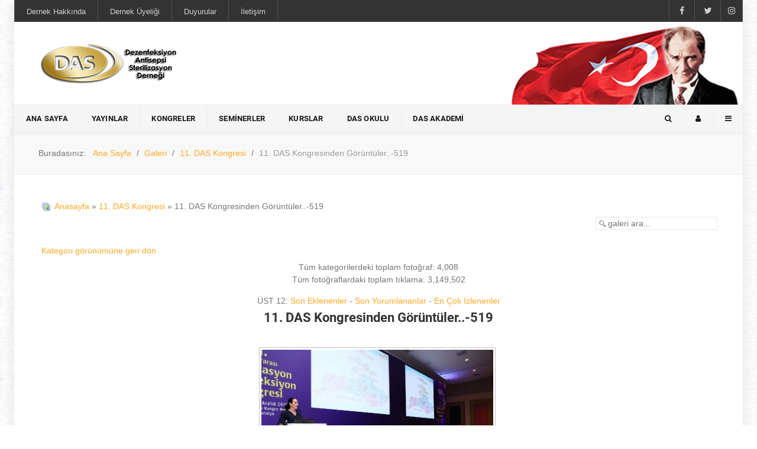

--- FILE ---
content_type: text/html; charset=utf-8
request_url: https://das.org.tr/index.php/galeri/11-das-kongresi/11-das-kongresinden-goruntuler-519-7405
body_size: 20663
content:
 <!DOCTYPE html>
<html lang="tr-TR" dir="ltr">
        <head>
    
            <meta name="viewport" content="width=device-width, initial-scale=1.0">
        <meta http-equiv="X-UA-Compatible" content="IE=edge" />
                                                <meta name="das das derneği dezenfeksiyon antisepsisterilizasyon derneği" content="" />
                                    

        
            
    <meta charset="utf-8" />
	<base href="https://das.org.tr/index.php/galeri/11-das-kongresi/11-das-kongresinden-goruntuler-519-7405" />
	<meta name="keywords" content="DAS, Das derneği, sterilizasyon, dezenfeksiyon, antisepsi, forum, sağlık, sterilizasyon ünitesi, msü, otoklav" />
	<meta name="rights" content="Tüm Hakları Saklıdır." />
	<meta name="description" content="Dezenfeksiyon Antisepsi Sterilizasyon Derneği" />
	<title>Galeri - Kategori: 11. DAS Kongresi - Resim:  11. DAS Kongresinden Görüntüler..-519</title>
	<link href="https://das.org.tr/index.php/component/search/?Itemid=355&amp;id=7405&amp;format=opensearch" rel="search" title="Ara Dezenfeksiyon Antisepsi Sterilizasyon Derneği" type="application/opensearchdescription+xml" />
	<link href="/templates/it_headlines/favicon.ico" rel="shortcut icon" type="image/vnd.microsoft.icon" />
	<link href="/index.php?option=com_ajax&plugin=arktypography&format=json" rel="stylesheet" />
	<link href="https://das.org.tr/media/joomgallery/css/joom_settings.css" rel="stylesheet" />
	<link href="https://das.org.tr/media/joomgallery/css/joomgallery.css" rel="stylesheet" />
	<link href="https://das.org.tr/media/joomgallery/js/motiongallery/css/jquery.mThumbnailScroller.css" rel="stylesheet" />
	<link href="/plugins/system/jce/css/content.css?8727307a637f86832bdc222dc9b532ce" rel="stylesheet" />
	<link href="/templates/it_headlines/uikit/css/uikit.min.css" rel="stylesheet" />
	<link href="/media/gantry5/assets/css/font-awesome.min.css" rel="stylesheet" />
	<link href="/media/gantry5/engines/nucleus/css-compiled/nucleus.css" rel="stylesheet" />
	<link href="/templates/it_headlines/custom/css-compiled/headlines_25.css" rel="stylesheet" />
	<link href="/media/gantry5/assets/css/bootstrap-gantry.css" rel="stylesheet" />
	<link href="/media/gantry5/engines/nucleus/css-compiled/joomla.css" rel="stylesheet" />
	<link href="/media/jui/css/icomoon.css" rel="stylesheet" />
	<link href="/templates/it_headlines/custom/css-compiled/headlines-joomla_25.css" rel="stylesheet" />
	<link href="/templates/it_headlines/custom/css-compiled/custom_25.css" rel="stylesheet" />
	<link href="https://das.org.tr/media/editors/arkeditor/css/squeezebox.css" rel="stylesheet" />
	<style>
div.mod_search93 input[type="search"]{ width:auto; }
			#header-search {
				background: #ffffff;
			}

			#header-search .search input, #header-search .uk-close, #header-search .uk-close:hover {
				color: #444444;
			}
		
            .g-search-login #modal-login .uk-modal-dialog {
                width: 350px;
            }
        
            .g-offcanvas-toggle {
                display: none;
            }
        
	</style>
	<script type="application/json" class="joomla-script-options new">{"csrf.token":"33c887218bbd7248e401a82364b1b241","system.paths":{"root":"","base":""},"system.keepalive":{"interval":1740000,"uri":"\/index.php\/component\/ajax\/?format=json"}}</script>
	<script src="/media/jui/js/jquery.min.js?8727307a637f86832bdc222dc9b532ce"></script>
	<script src="/media/jui/js/jquery-noconflict.js?8727307a637f86832bdc222dc9b532ce"></script>
	<script src="/media/jui/js/jquery-migrate.min.js?8727307a637f86832bdc222dc9b532ce"></script>
	<script src="https://das.org.tr/media/joomgallery/js/motiongallery/js/jquery.mThumbnailScroller.min.js"></script>
	<script src="https://das.org.tr/media/joomgallery/js/detail.js"></script>
	<script src="/media/jui/js/bootstrap.min.js?8727307a637f86832bdc222dc9b532ce"></script>
	<script src="/media/system/js/html5fallback.js"></script>
	<script src="/media/system/js/core.js?8727307a637f86832bdc222dc9b532ce"></script>
	<!--[if lt IE 9]><script src="/media/system/js/polyfill.event.js?8727307a637f86832bdc222dc9b532ce"></script><![endif]-->
	<script src="/media/system/js/keepalive.js?8727307a637f86832bdc222dc9b532ce"></script>
	<script src="https://das.org.tr/media/editors/arkeditor/js/jquery.easing.min.js"></script>
	<script src="https://das.org.tr/media/editors/arkeditor/js/squeezebox.min.js"></script>
	<script>
function joom_startslideshow() {
  document.jg_slideshow_form.submit();
}
document.onkeydown = joom_cursorchange;jQuery(function($){ initTooltips(); $("body").on("subform-row-add", initTooltips); function initTooltips (event, container) { container = container || document;$(container).find(".hasHint").tooltip({"html": true,"container": "body"});} });jQuery(function($){ initTooltips(); $("body").on("subform-row-add", initTooltips); function initTooltips (event, container) { container = container || document;$(container).find(".hasTooltip").tooltip({"html": true,"container": "body"});} });(function()
				{
					if(typeof jQuery == 'undefined')
						return;
					
					jQuery(function($)
					{
						if($.fn.squeezeBox)
						{
							$( 'a.modal' ).squeezeBox({ parse: 'rel' });
				
							$( 'img.modal' ).each( function( i, el )
							{
								$(el).squeezeBox({
									handler: 'image',
									url: $( el ).attr( 'src' )
								});
							})
						}
						else if(typeof(SqueezeBox) !== 'undefined')
						{
							$( 'img.modal' ).each( function( i, el )
							{
								SqueezeBox.assign( el, 
								{
									handler: 'image',
									url: $( el ).attr( 'src' )
								});
							});
						}
						
						function jModalClose() 
						{
							if(typeof(SqueezeBox) == 'object')
								SqueezeBox.close();
							else
								ARK.squeezeBox.close();
						}
					
					});
				})();
	</script>

    <!--[if (gte IE 8)&(lte IE 9)]>
        <script type="text/javascript" src="/media/gantry5/assets/js/html5shiv-printshiv.min.js"></script>
        <link rel="stylesheet" href="/media/gantry5/engines/nucleus/css/nucleus-ie9.css" type="text/css"/>
        <script type="text/javascript" src="/media/gantry5/assets/js/matchmedia.polyfill.js"></script>
        <![endif]-->
                        
</head>

    <body class="gantry site com_joomgallery view-detail no-layout no-task dir-ltr itemid-355 outline-25 g-offcanvas-left g-default g-style-preset1">
        
                    

        <div id="g-offcanvas"  data-g-offcanvas-swipe="0" data-g-offcanvas-css3="1">
                        <div class="g-grid">                        

        <div class="g-block size-100">
             <div id="mobile-menu-8219-particle" class="g-content g-particle">            <div id="g-mobilemenu-container" data-g-menu-breakpoint="60rem"></div>
            </div>
        </div>
            </div>
                    <div class="g-grid">                        

        <div class="g-block size-100">
             <div class="g-content">
                                    <div class="platform-content"><div class="moduletable hidden-phone hidden-tablet">
							<h3 class="g-title"><span>Geri Bildirim</span></h3>
						

<div class="customhidden-phone hidden-tablet"  >
	<p>Web sayfası yerine "404" mesajı veya başka bir hata kodu görüyorsanız, sistem sayfayı yüklemeyle ilgili sorun yaşıyordur. Ayrıca sayfanın yavaş yüklendiğini veya hiç açılmadığını görüyorsanız..</p>
<p>Her türlü hata için bize sorun ile ilgili bilgi verin <strong>info@das.org.tr</strong> mail adresine mail atmanız yeterli</p>
<p>Lütfen mailinizde sorun yaşadığınız sayfa yada modül ile ilgili bilgi vermeyi unutmayınız..</p></div>
		</div></div>
            
        </div>
        </div>
            </div>
    </div>
        <div id="g-page-surround">
            <div class="g-offcanvas-hide g-offcanvas-toggle" data-offcanvas-toggle aria-controls="g-offcanvas" aria-expanded="false"><i class="fa fa-fw fa-bars"></i></div>                        

                            
                    
    
    
                <section id="g-container-site" class="g-wrapper">
                        
        <div class="g-container">        <section id="g-top">
                                        <div class="g-grid">                        

        <div class="g-block size-60">
             <div class="g-content">
                                    <div class="moduletable ">
						<nav class="g-main-nav" role="navigation" data-g-hover-expand="true">
    <ul class="g-toplevel">
                                                                                                    
        <li class="g-menu-item g-menu-item-type-separator g-menu-item-395 g-parent g-standard  ">
            <div class="g-menu-item-container" data-g-menuparent="">                                                                            <span class="g-separator g-menu-item-content">            <span class="g-menu-item-title">Dernek Hakkında</span>
            </span>
                                            <span class="g-menu-parent-indicator"></span>                            </div>                                            <ul class="g-dropdown g-inactive g-fade g-dropdown-right">
            <li class="g-dropdown-column">
                        <div class="g-grid">
                        <div class="g-block size-100">
            <ul class="g-sublevel">
                <li class="g-level-1 g-go-back">
                    <a class="g-menu-item-container" href="#" data-g-menuparent=""><span>Back</span></a>
                </li>
                                                                                                            
        <li class="g-menu-item g-menu-item-type-component g-menu-item-128  ">
            <a class="g-menu-item-container" href="/index.php/das-dernegi/tarihce">
                                                                <span class="g-menu-item-content">
                                    <span class="g-menu-item-title">Tarihçe</span>
            
                    </span>
                                                </a>
                                </li>
    
                                                                                        
        <li class="g-menu-item g-menu-item-type-component g-menu-item-241  ">
            <a class="g-menu-item-container" href="/index.php/das-dernegi/amac">
                                                                <span class="g-menu-item-content">
                                    <span class="g-menu-item-title">Amaç</span>
            
                    </span>
                                                </a>
                                </li>
    
                                                                                        
        <li class="g-menu-item g-menu-item-type-component g-menu-item-242  ">
            <a class="g-menu-item-container" href="/index.php/das-dernegi/tuzuk">
                                                                <span class="g-menu-item-content">
                                    <span class="g-menu-item-title">Tüzük</span>
            
                    </span>
                                                </a>
                                </li>
    
                                                                                        
        <li class="g-menu-item g-menu-item-type-component g-menu-item-243  ">
            <a class="g-menu-item-container" href="/index.php/das-dernegi/yonetim-kurulu">
                                                                <span class="g-menu-item-content">
                                    <span class="g-menu-item-title">Yönetim Kurulu</span>
            
                    </span>
                                                </a>
                                </li>
    
    
            </ul>
        </div>
            </div>

            </li>
        </ul>
            </li>
    
                                                                                        
        <li class="g-menu-item g-menu-item-type-component g-menu-item-245 g-standard  ">
            <a class="g-menu-item-container" href="/index.php/dernek-uyeligi">
                                                                <span class="g-menu-item-content">
                                    <span class="g-menu-item-title">Dernek Üyeliği</span>
            
                    </span>
                                                </a>
                                </li>
    
                                                                                        
        <li class="g-menu-item g-menu-item-type-component g-menu-item-244 g-standard  ">
            <a class="g-menu-item-container" href="/index.php/duyurular">
                                                                <span class="g-menu-item-content">
                                    <span class="g-menu-item-title">Duyurular</span>
            
                    </span>
                                                </a>
                                </li>
    
                                                                                        
        <li class="g-menu-item g-menu-item-type-component g-menu-item-246 g-standard  ">
            <a class="g-menu-item-container" href="/index.php/iletisim">
                                                                <span class="g-menu-item-content">
                                    <span class="g-menu-item-title">İletişim</span>
            
                    </span>
                                                </a>
                                </li>
    
    
    </ul>
</nav>		</div>
            
        </div>
        </div>
                    

        <div class="g-block size-40 hidden-phone">
             <div class="g-content">
                                    <div class="moduletable ">
						<div class="g-social" >
                                            <a target="_blank" href="https://www.facebook.com/profile.php?id=61575889964546" data-uk-tooltip="{pos:'bottom'}" title="Facebook"   >
                <span class="fa fa-facebook fa-fw"></span>
                            </a>
                                            <a target="_blank" href="http://twitter.com/#!/dasdernegi" data-uk-tooltip="{pos:'bottom'}" title="Twitter"   >
                <span class="fa fa-twitter fa-fw"></span>
                            </a>
                                            <a target="_blank" href="https://www.instagram.com/das.dernegi/" data-uk-tooltip="{pos:'bottom'}" title="İnstagram"   >
                <span class="fa fa-instagram"></span>
                            </a>
            </div>		</div>
            
        </div>
        </div>
            </div>
            
    </section></div>
                                
                <header id="g-header">
                <div class="g-container">                                <div class="g-grid">                        

        <div class="g-block size-30">
             <div id="logo-7605-particle" class="g-content g-particle">            <a href="/" title="Headlines" rel="home" class="g-logo ">
            <img src="/templates/it_headlines/images/logo.png" alt="Headlines" />
    </a>
            </div>
        </div>
                    

        <div class="g-block size-70">
             <div class="g-content">
                                    <div class="platform-content"><div class="moduletable ">
						<div class="bannergroup">


</div>
		</div></div>
            
        </div>
        </div>
            </div>
            </div>
        
    </header>
                    
        <div class="g-container">        <section id="g-navigation" data-uk-sticky="">
                                        <div class="g-grid">                        

        <div class="g-block size-75">
             <div id="menu-4568-particle" class="g-content g-particle">            <nav class="g-main-nav" role="navigation" data-g-mobile-target data-g-hover-expand="true">
    <ul class="g-toplevel">
                                                                                                    
        <li class="g-menu-item g-menu-item-type-component g-menu-item-101 g-standard  ">
            <a class="g-menu-item-container" href="/index.php">
                                                                <span class="g-menu-item-content">
                                    <span class="g-menu-item-title">Ana Sayfa</span>
            
                    </span>
                                                </a>
                                </li>
    
                                                                                        
        <li class="g-menu-item g-menu-item-type-component g-menu-item-229 g-fullwidth  ">
            <a class="g-menu-item-container" href="/index.php/yayinlar">
                                                                <span class="g-menu-item-content">
                                    <span class="g-menu-item-title">Yayınlar</span>
            
                    </span>
                                                </a>
                                </li>
    
                                                                                        
        <li class="g-menu-item g-menu-item-type-component g-menu-item-379 g-standard  ">
            <a class="g-menu-item-container" href="/index.php/kongrelerimiz">
                                                                <span class="g-menu-item-content">
                                    <span class="g-menu-item-title">Kongreler</span>
            
                    </span>
                                                </a>
                                </li>
    
                                                                                        
        <li class="g-menu-item g-menu-item-type-separator g-menu-item-442 g-parent g-standard  ">
            <div class="g-menu-item-container" data-g-menuparent="">                                                                            <span class="g-separator g-menu-item-content">            <span class="g-menu-item-title">Seminerler</span>
            </span>
                                            <span class="g-menu-parent-indicator"></span>                            </div>                                            <ul class="g-dropdown g-inactive g-fade g-dropdown-right">
            <li class="g-dropdown-column">
                        <div class="g-grid">
                        <div class="g-block size-100">
            <ul class="g-sublevel">
                <li class="g-level-1 g-go-back">
                    <a class="g-menu-item-container" href="#" data-g-menuparent=""><span>Back</span></a>
                </li>
                                                                                                            
        <li class="g-menu-item g-menu-item-type-component g-menu-item-230  ">
            <a class="g-menu-item-container" href="/index.php/seminerlerimiz/seminerler">
                                                                <span class="g-menu-item-content">
                                    <span class="g-menu-item-title">Seminerler</span>
            
                    </span>
                                                </a>
                                </li>
    
                                                                                        
        <li class="g-menu-item g-menu-item-type-component g-menu-item-233  ">
            <a class="g-menu-item-container" href="/index.php/seminerlerimiz/bolge-toplantilari">
                                                                <span class="g-menu-item-content">
                                    <span class="g-menu-item-title">Bölge Toplantıları</span>
            
                    </span>
                                                </a>
                                </li>
    
    
            </ul>
        </div>
            </div>

            </li>
        </ul>
            </li>
    
                                                                                        
        <li class="g-menu-item g-menu-item-type-component g-menu-item-264 g-standard  ">
            <a class="g-menu-item-container" href="/index.php/kurslar">
                                                                <span class="g-menu-item-content">
                                    <span class="g-menu-item-title">Kurslar</span>
            
                    </span>
                                                </a>
                                </li>
    
                                                                                        
        <li class="g-menu-item g-menu-item-type-component g-menu-item-232 g-fullwidth  ">
            <a class="g-menu-item-container" href="/index.php/das-okulu">
                                                                <span class="g-menu-item-content">
                                    <span class="g-menu-item-title">DAS Okulu</span>
            
                    </span>
                                                </a>
                                </li>
    
                                                                                        
        <li class="g-menu-item g-menu-item-type-component g-menu-item-352 g-standard  ">
            <a class="g-menu-item-container" href="/index.php/dasakademi">
                                                                <span class="g-menu-item-content">
                                    <span class="g-menu-item-title">DAS Akademi</span>
            
                    </span>
                                                </a>
                                </li>
    
    
    </ul>
</nav>
            </div>
        </div>
                    

        <div class="g-block size-25">
             <div class="g-content">
                                    <div class="moduletable ">
						<div class="g-search-login" >
        <div class="g-buttons">
            
                <div class="g-search-button">
			<a id="header-search-toggle" href="/" data-uk-tooltip title="Arama">
				<i class="fa fa-search"></i>
			</a>
		</div>
        
                <div class="g-login-button">               
            <a href="#modal-login" data-uk-modal="{center:true}" data-uk-tooltip title="Giriş">
            	<i class="fa fa-user"></i>
            </a>
        </div>
        
                <div class="g-offcanvas-button">               
            <a class="offcanvas-toggle-particle" data-offcanvas-toggle="" data-uk-tooltip title="Geri Bildirim Gönder">
				<i class="fa fa-bars"></i>
            </a>
        </div>
        

        </div>

                    	<div id="header-search">
		<div class="g-block">
			<div class="g-content">
				<a class="uk-close"></a>
											<div class="moduletable">
						<div class="search mod_search93">
	<form action="/index.php/galeri" method="post" class="form-inline">
		<label for="mod-search-searchword" class="element-invisible">arama...</label> <input autocomplete="off" name="searchword" id="mod-search-searchword" maxlength="200"  class="inputbox search-query" type="search" size="20" placeholder="arama..." />		<input type="hidden" name="task" value="search" />
		<input type="hidden" name="option" value="com_search" />
		<input type="hidden" name="Itemid" value="355" />
	</form>
</div>
		</div>
	
				
							</div>
		</div>
	</div>

        
                        <div id="modal-login" class="uk-modal">
        <a class="uk-modal-close uk-close"></a>
        <div class="uk-modal-dialog">
                            		<div class="moduletabletitle-border">
							<h3>Giriş</h3>
						<form action="https://das.org.tr/index.php/galeri/11-das-kongresi/11-das-kongresinden-goruntuler-519-7405" method="post" id="login-form" class="form-inline">
		<div class="userdata">
		<div id="form-login-username" class="control-group">
			<div class="controls">
									<label for="modlgn-username" class="element-invisible">Kullanıcı Adı</label>
					<input id="modlgn-username" type="text" name="username" tabindex="0" size="18" placeholder="Kullanıcı Adı" />
							</div>
		</div>
		<div id="form-login-password" class="control-group">
			<div class="controls">
									<label for="modlgn-passwd" class="element-invisible">Parola</label>
					<input id="modlgn-passwd" type="password" name="password" tabindex="0" size="18" placeholder="Parola" />
							</div>
		</div>
						<div id="form-login-remember" class="control-group checkbox">
			<label for="modlgn-remember" class="control-label">Beni Hatırla</label> <input id="modlgn-remember" type="checkbox" name="remember" class="inputbox" value="yes"/>
		</div>
				<div id="form-login-submit" class="control-group">
			<div class="controls">
				<button type="submit" tabindex="0" name="Submit" class="btn btn-primary">Giriş</button>
			</div>
		</div>
					<ul class="unstyled">
							<li>
					<a href="/index.php/component/users/?view=remind">
					<i class="fa fa-question-circle"></i>Kullanıcı adınızı mı unuttunuz?</a>
				</li>
				<li>
					<a href="/index.php/component/users/?view=reset">
					<i class="fa fa-question-circle"></i>Parolanızı mı unuttunuz?</a>
				</li>
			</ul>
		<input type="hidden" name="option" value="com_users" />
		<input type="hidden" name="task" value="user.login" />
		<input type="hidden" name="return" value="aHR0cHM6Ly9kYXMub3JnLnRyL2luZGV4LnBocC9nYWxlcmkvMTEtZGFzLWtvbmdyZXNpLzExLWRhcy1rb25ncmVzaW5kZW4tZ29ydW50dWxlci01MTktNzQwNQ==" />
		<input type="hidden" name="33c887218bbd7248e401a82364b1b241" value="1" />	</div>
	</form>
		</div>
	
            
                    </div>
    </div>

            </div>		</div>
            
        </div>
        </div>
            </div>
            
    </section></div>
                    
        <div class="g-container">        <section id="g-breadcrumb">
                                        <div class="g-grid">                        

        <div class="g-block size-100">
             <div class="g-content">
                                    <div class="platform-content"><div class="moduletable ">
						<div aria-label="Breadcrumbs" role="navigation">
	<ul itemscope itemtype="https://schema.org/BreadcrumbList" class="breadcrumb">
					<li>
				Buradasınız: &#160;
			</li>
		
						<li itemprop="itemListElement" itemscope itemtype="https://schema.org/ListItem">
											<a itemprop="item" href="/index.php" class="pathway"><span itemprop="name">Ana Sayfa</span></a>
					
											<span class="divider">
							<img src="/media/system/images/arrow.png" alt="" />						</span>
										<meta itemprop="position" content="1">
				</li>
							<li itemprop="itemListElement" itemscope itemtype="https://schema.org/ListItem">
											<a itemprop="item" href="/index.php/galeri" class="pathway"><span itemprop="name">Galeri</span></a>
					
											<span class="divider">
							<img src="/media/system/images/arrow.png" alt="" />						</span>
										<meta itemprop="position" content="2">
				</li>
							<li itemprop="itemListElement" itemscope itemtype="https://schema.org/ListItem">
											<a itemprop="item" href="/index.php/galeri/11-das-kongresi" class="pathway"><span itemprop="name">11. DAS Kongresi</span></a>
					
											<span class="divider">
							<img src="/media/system/images/arrow.png" alt="" />						</span>
										<meta itemprop="position" content="3">
				</li>
							<li itemprop="itemListElement" itemscope itemtype="https://schema.org/ListItem" class="active">
					<span itemprop="name">
						11. DAS Kongresinden Görüntüler..-519					</span>
					<meta itemprop="position" content="4">
				</li>
				</ul>
</div>
		</div></div>
            
        </div>
        </div>
            </div>
            
    </section></div>
                    
        <div class="g-container">        <section id="g-system-messages">
                                        <div class="g-grid">                        

        <div class="g-block size-100">
             <div class="g-system-messages">
                                            
            
    </div>
        </div>
            </div>
            
    </section></div>
                
                                
    
    
            <div class="g-container">    <section id="g-container-main" class="g-wrapper">
                            <div class="g-grid">                        

        <div class="g-block size-100">
             <section id="g-mainbody">
                                        <div class="g-grid">                        

        <div class="g-block size-100">
             <div class="g-content">
                                                            <div class="platform-content row-fluid"><div class="span12"><div class="gallery">
  <div class="jg_pathway" >
    <a href="/index.php/galeri">
      <img src="https://das.org.tr/media/joomgallery/images/home.png" alt="Anasayfa" class="pngfile jg_icon jg-icon-home" hspace="6" border="0" align="middle" /></a>
    <a href="/index.php/galeri" class="jg_pathitem">Anasayfa</a> &raquo; <a href="/index.php/galeri/11-das-kongresi" class="jg_pathitem">11. DAS Kongresi</a> &raquo; 11. DAS Kongresinden Görüntüler..-519  </div>
  <div class="jg_search">
    <form action="/index.php/galeri/search" method="post">
      <input title="galeri ara..." type="text" name="sstring" class="inputbox" onblur="if(this.value=='') this.value='galeri ara...';" onfocus="if(this.value=='galeri ara...') this.value='';" value="galeri ara..." />
    </form>
  </div>
  <div class="jg_back">
    <a href="/index.php/galeri/11-das-kongresi">
      Kategori görünümüne geri dön</a>
  </div>
  <div class="jg_gallerystats">
    Tüm kategorilerdeki toplam fotoğraf: 4,008    <br />
    Tüm fotoğraflardaki toplam tıklama: 3,149,502  </div>
  <div class="jg_toplist">
    ÜST 12:    <a href="/index.php/galeri/son-eklenenler">
      Son Eklenenler</a>
    -
    <a href="/index.php/galeri/son-yorumlananlar">
      Son Yorumlananlar</a>
    -
    <a href="/index.php/galeri/en-cok-izlenenler">
      En Çok Izlenenler </a>
  </div>
  <a name="joomimg"></a>
  <div>
    <h3 class="jg_imgtitle" id="jg_photo_title">
      11. DAS Kongresinden Görüntüler..-519    </h3>
  </div>
  <div id="jg_dtl_photo" class="jg_dtl_photo" style="text-align:center;">
      <img src="https://das.org.tr/images/joomgallery/details/11_das_kongresi_25/11_das_kongresinden_goeruentueler_519_20200419_1515343431.jpg" class="jg_photo" id="jg_photo_big" width="400" height="266" alt="11. DAS Kongresinden Görüntüler..-519"  />
  </div>
  <div class="jg_displaynone">
    <form name="jg_slideshow_form" target="_top" method="post" action="">
      <input type="hidden" name="jg_number" value="7405" readonly="readonly" />
      <input type="hidden" name="slideshow" value="1" readonly="readonly" />
    </form>
  </div>
  <div class="jg_displaynone" id="jg_displaynone">
    <a href="javascript:joom_startslideshow()" class="hasHint" title="&lt;strong&gt;Slayt Gösterisi&lt;/strong&gt;&lt;br /&gt;Başlat">
      <img src="https://das.org.tr/media/joomgallery/images/control_play.png" alt="Başlat" class="pngfile jg_icon jg-icon-control_play" /></a>
    <a href="javascript:photo.goon()" style="visibility:hidden; display:inline;"></a>
    <span class="hasHint" title="&lt;strong&gt;Slayt Gösterisi&lt;/strong&gt;&lt;br /&gt;Durdur">
      <img src="https://das.org.tr/media/joomgallery/images/control_stop_gr.png" alt="Büyük Görünsün" class="pngfile jg_icon jg-icon-control_stop_gr" />    </span>
  </div>
  <div class="jg_detailnavislide" id="jg_detailnavislide">
    <div class="jg_no_script">
      [Slayt gösterisini görmek için lütfen JavaScript'i etkinleştirin]    </div>
  </div>
  <script type="text/javascript">
    document.getElementById('jg_displaynone').className = 'jg_detailnavislide';
    document.getElementById('jg_detailnavislide').className = 'jg_displaynone';
  </script>
  <div class="jg_detailnavi">
    <div class="jg_detailnaviprev">
      <form  name="form_jg_back_link" action="/index.php/galeri/11-das-kongresi/11-das-kongresinden-goruntuler-518-7404#joomimg">
        <input type="hidden" name="jg_back_link" readonly="readonly" />
      </form>
      <a href="/index.php/galeri/11-das-kongresi/11-das-kongresinden-goruntuler-518-7404#joomimg">
        <img src="https://das.org.tr/media/joomgallery/images/arrow_left.png" alt="Önceki" class="pngfile jg_icon jg-icon-arrow_left" /></a>
      <a href="/index.php/galeri/11-das-kongresi/11-das-kongresinden-goruntuler-518-7404#joomimg">
        Önceki</a>
      &nbsp;
    </div>
    <div class="jg_iconbar">
          </div>
    <div class="jg_detailnavinext">
      <form name="form_jg_forward_link" action="/index.php/galeri/11-das-kongresi/11-das-kongresinden-goruntuler-520-7406#joomimg">
        <input type="hidden" name="jg_forward_link" readonly="readonly" />
      </form>
      <a href="/index.php/galeri/11-das-kongresi/11-das-kongresinden-goruntuler-520-7406#joomimg">
        Sonraki</a>
      <a href="/index.php/galeri/11-das-kongresi/11-das-kongresinden-goruntuler-520-7406#joomimg">
        <img src="https://das.org.tr/media/joomgallery/images/arrow_right.png" alt="Sonraki" class="pngfile jg_icon jg-icon-arrow_right" /></a>
      &nbsp;
    </div>
  </div>
  <div class="jg_minis">
    <div id="motioncontainer">
      <ul>
        <li>
          <a title="11. DAS Kongresinden Görüntüler..-1" href="/index.php/galeri/11-das-kongresi/11-das-kongresinden-goruntuler-1-6887#joomimg">
            <img src="https://das.org.tr/images/joomgallery/thumbnails/11_das_kongresi_25/11_das_kongresinden_goeruentueler_1_20200419_1362345163.jpg" class="jg_minipic" alt="11. DAS Kongresinden Görüntüler..-1" loading="lazy" /></a>
        </li>
        <li>
          <a title="11. DAS Kongresinden Görüntüler..-2" href="/index.php/galeri/11-das-kongresi/11-das-kongresinden-goruntuler-2-6888#joomimg">
            <img src="https://das.org.tr/images/joomgallery/thumbnails/11_das_kongresi_25/11_das_kongresinden_goeruentueler_2_20200419_1279456855.jpg" class="jg_minipic" alt="11. DAS Kongresinden Görüntüler..-2" loading="lazy" /></a>
        </li>
        <li>
          <a title="11. DAS Kongresinden Görüntüler..-3" href="/index.php/galeri/11-das-kongresi/11-das-kongresinden-goruntuler-3-6889#joomimg">
            <img src="https://das.org.tr/images/joomgallery/thumbnails/11_das_kongresi_25/11_das_kongresinden_goeruentueler_3_20200419_1545252034.jpg" class="jg_minipic" alt="11. DAS Kongresinden Görüntüler..-3" loading="lazy" /></a>
        </li>
        <li>
          <a title="11. DAS Kongresinden Görüntüler..-4" href="/index.php/galeri/11-das-kongresi/11-das-kongresinden-goruntuler-4-6890#joomimg">
            <img src="https://das.org.tr/images/joomgallery/thumbnails/11_das_kongresi_25/11_das_kongresinden_goeruentueler_4_20200419_1464845911.jpg" class="jg_minipic" alt="11. DAS Kongresinden Görüntüler..-4" loading="lazy" /></a>
        </li>
        <li>
          <a title="11. DAS Kongresinden Görüntüler..-5" href="/index.php/galeri/11-das-kongresi/11-das-kongresinden-goruntuler-5-6891#joomimg">
            <img src="https://das.org.tr/images/joomgallery/thumbnails/11_das_kongresi_25/11_das_kongresinden_goeruentueler_5_20200419_1524316451.jpg" class="jg_minipic" alt="11. DAS Kongresinden Görüntüler..-5" loading="lazy" /></a>
        </li>
        <li>
          <a title="11. DAS Kongresinden Görüntüler..-6" href="/index.php/galeri/11-das-kongresi/11-das-kongresinden-goruntuler-6-6892#joomimg">
            <img src="https://das.org.tr/images/joomgallery/thumbnails/11_das_kongresi_25/11_das_kongresinden_goeruentueler_6_20200419_1990277861.jpg" class="jg_minipic" alt="11. DAS Kongresinden Görüntüler..-6" loading="lazy" /></a>
        </li>
        <li>
          <a title="11. DAS Kongresinden Görüntüler..-7" href="/index.php/galeri/11-das-kongresi/11-das-kongresinden-goruntuler-7-6893#joomimg">
            <img src="https://das.org.tr/images/joomgallery/thumbnails/11_das_kongresi_25/11_das_kongresinden_goeruentueler_7_20200419_1901884631.jpg" class="jg_minipic" alt="11. DAS Kongresinden Görüntüler..-7" loading="lazy" /></a>
        </li>
        <li>
          <a title="11. DAS Kongresinden Görüntüler..-8" href="/index.php/galeri/11-das-kongresi/11-das-kongresinden-goruntuler-8-6894#joomimg">
            <img src="https://das.org.tr/images/joomgallery/thumbnails/11_das_kongresi_25/11_das_kongresinden_goeruentueler_8_20200419_1023544751.jpg" class="jg_minipic" alt="11. DAS Kongresinden Görüntüler..-8" loading="lazy" /></a>
        </li>
        <li>
          <a title="11. DAS Kongresinden Görüntüler..-9" href="/index.php/galeri/11-das-kongresi/11-das-kongresinden-goruntuler-9-6895#joomimg">
            <img src="https://das.org.tr/images/joomgallery/thumbnails/11_das_kongresi_25/11_das_kongresinden_goeruentueler_9_20200419_1800335443.jpg" class="jg_minipic" alt="11. DAS Kongresinden Görüntüler..-9" loading="lazy" /></a>
        </li>
        <li>
          <a title="11. DAS Kongresinden Görüntüler..-10" href="/index.php/galeri/11-das-kongresi/11-das-kongresinden-goruntuler-10-6896#joomimg">
            <img src="https://das.org.tr/images/joomgallery/thumbnails/11_das_kongresi_25/11_das_kongresinden_goeruentueler_10_20200419_1029182394.jpg" class="jg_minipic" alt="11. DAS Kongresinden Görüntüler..-10" loading="lazy" /></a>
        </li>
        <li>
          <a title="11. DAS Kongresinden Görüntüler..-11" href="/index.php/galeri/11-das-kongresi/11-das-kongresinden-goruntuler-11-6897#joomimg">
            <img src="https://das.org.tr/images/joomgallery/thumbnails/11_das_kongresi_25/11_das_kongresinden_goeruentueler_11_20200419_1318424311.jpg" class="jg_minipic" alt="11. DAS Kongresinden Görüntüler..-11" loading="lazy" /></a>
        </li>
        <li>
          <a title="11. DAS Kongresinden Görüntüler..-12" href="/index.php/galeri/11-das-kongresi/11-das-kongresinden-goruntuler-12-6898#joomimg">
            <img src="https://das.org.tr/images/joomgallery/thumbnails/11_das_kongresi_25/11_das_kongresinden_goeruentueler_12_20200419_2095924555.jpg" class="jg_minipic" alt="11. DAS Kongresinden Görüntüler..-12" loading="lazy" /></a>
        </li>
        <li>
          <a title="11. DAS Kongresinden Görüntüler..-13" href="/index.php/galeri/11-das-kongresi/11-das-kongresinden-goruntuler-13-6899#joomimg">
            <img src="https://das.org.tr/images/joomgallery/thumbnails/11_das_kongresi_25/11_das_kongresinden_goeruentueler_13_20200419_1638931660.jpg" class="jg_minipic" alt="11. DAS Kongresinden Görüntüler..-13" loading="lazy" /></a>
        </li>
        <li>
          <a title="11. DAS Kongresinden Görüntüler..-14" href="/index.php/galeri/11-das-kongresi/11-das-kongresinden-goruntuler-14-6900#joomimg">
            <img src="https://das.org.tr/images/joomgallery/thumbnails/11_das_kongresi_25/11_das_kongresinden_goeruentueler_14_20200419_1370162830.jpg" class="jg_minipic" alt="11. DAS Kongresinden Görüntüler..-14" loading="lazy" /></a>
        </li>
        <li>
          <a title="11. DAS Kongresinden Görüntüler..-15" href="/index.php/galeri/11-das-kongresi/11-das-kongresinden-goruntuler-15-6901#joomimg">
            <img src="https://das.org.tr/images/joomgallery/thumbnails/11_das_kongresi_25/11_das_kongresinden_goeruentueler_15_20200419_1816391503.jpg" class="jg_minipic" alt="11. DAS Kongresinden Görüntüler..-15" loading="lazy" /></a>
        </li>
        <li>
          <a title="11. DAS Kongresinden Görüntüler..-16" href="/index.php/galeri/11-das-kongresi/11-das-kongresinden-goruntuler-16-6902#joomimg">
            <img src="https://das.org.tr/images/joomgallery/thumbnails/11_das_kongresi_25/11_das_kongresinden_goeruentueler_16_20200419_1930293858.jpg" class="jg_minipic" alt="11. DAS Kongresinden Görüntüler..-16" loading="lazy" /></a>
        </li>
        <li>
          <a title="11. DAS Kongresinden Görüntüler..-17" href="/index.php/galeri/11-das-kongresi/11-das-kongresinden-goruntuler-17-6903#joomimg">
            <img src="https://das.org.tr/images/joomgallery/thumbnails/11_das_kongresi_25/11_das_kongresinden_goeruentueler_17_20200419_1820825908.jpg" class="jg_minipic" alt="11. DAS Kongresinden Görüntüler..-17" loading="lazy" /></a>
        </li>
        <li>
          <a title="11. DAS Kongresinden Görüntüler..-18" href="/index.php/galeri/11-das-kongresi/11-das-kongresinden-goruntuler-18-6904#joomimg">
            <img src="https://das.org.tr/images/joomgallery/thumbnails/11_das_kongresi_25/11_das_kongresinden_goeruentueler_18_20200419_1556111991.jpg" class="jg_minipic" alt="11. DAS Kongresinden Görüntüler..-18" loading="lazy" /></a>
        </li>
        <li>
          <a title="11. DAS Kongresinden Görüntüler..-19" href="/index.php/galeri/11-das-kongresi/11-das-kongresinden-goruntuler-19-6905#joomimg">
            <img src="https://das.org.tr/images/joomgallery/thumbnails/11_das_kongresi_25/11_das_kongresinden_goeruentueler_19_20200419_2079832777.jpg" class="jg_minipic" alt="11. DAS Kongresinden Görüntüler..-19" loading="lazy" /></a>
        </li>
        <li>
          <a title="11. DAS Kongresinden Görüntüler..-20" href="/index.php/galeri/11-das-kongresi/11-das-kongresinden-goruntuler-20-6906#joomimg">
            <img src="https://das.org.tr/images/joomgallery/thumbnails/11_das_kongresi_25/11_das_kongresinden_goeruentueler_20_20200419_1489824056.jpg" class="jg_minipic" alt="11. DAS Kongresinden Görüntüler..-20" loading="lazy" /></a>
        </li>
        <li>
          <a title="11. DAS Kongresinden Görüntüler..-21" href="/index.php/galeri/11-das-kongresi/11-das-kongresinden-goruntuler-21-6907#joomimg">
            <img src="https://das.org.tr/images/joomgallery/thumbnails/11_das_kongresi_25/11_das_kongresinden_goeruentueler_21_20200419_1874482555.jpg" class="jg_minipic" alt="11. DAS Kongresinden Görüntüler..-21" loading="lazy" /></a>
        </li>
        <li>
          <a title="11. DAS Kongresinden Görüntüler..-22" href="/index.php/galeri/11-das-kongresi/11-das-kongresinden-goruntuler-22-6908#joomimg">
            <img src="https://das.org.tr/images/joomgallery/thumbnails/11_das_kongresi_25/11_das_kongresinden_goeruentueler_22_20200419_1393285294.jpg" class="jg_minipic" alt="11. DAS Kongresinden Görüntüler..-22" loading="lazy" /></a>
        </li>
        <li>
          <a title="11. DAS Kongresinden Görüntüler..-23" href="/index.php/galeri/11-das-kongresi/11-das-kongresinden-goruntuler-23-6909#joomimg">
            <img src="https://das.org.tr/images/joomgallery/thumbnails/11_das_kongresi_25/11_das_kongresinden_goeruentueler_23_20200419_1468269128.jpg" class="jg_minipic" alt="11. DAS Kongresinden Görüntüler..-23" loading="lazy" /></a>
        </li>
        <li>
          <a title="11. DAS Kongresinden Görüntüler..-24" href="/index.php/galeri/11-das-kongresi/11-das-kongresinden-goruntuler-24-6910#joomimg">
            <img src="https://das.org.tr/images/joomgallery/thumbnails/11_das_kongresi_25/11_das_kongresinden_goeruentueler_24_20200419_1011591357.jpg" class="jg_minipic" alt="11. DAS Kongresinden Görüntüler..-24" loading="lazy" /></a>
        </li>
        <li>
          <a title="11. DAS Kongresinden Görüntüler..-25" href="/index.php/galeri/11-das-kongresi/11-das-kongresinden-goruntuler-25-6911#joomimg">
            <img src="https://das.org.tr/images/joomgallery/thumbnails/11_das_kongresi_25/11_das_kongresinden_goeruentueler_25_20200419_1309519301.jpg" class="jg_minipic" alt="11. DAS Kongresinden Görüntüler..-25" loading="lazy" /></a>
        </li>
        <li>
          <a title="11. DAS Kongresinden Görüntüler..-26" href="/index.php/galeri/11-das-kongresi/11-das-kongresinden-goruntuler-26-6912#joomimg">
            <img src="https://das.org.tr/images/joomgallery/thumbnails/11_das_kongresi_25/11_das_kongresinden_goeruentueler_26_20200419_2024895683.jpg" class="jg_minipic" alt="11. DAS Kongresinden Görüntüler..-26" loading="lazy" /></a>
        </li>
        <li>
          <a title="11. DAS Kongresinden Görüntüler..-27" href="/index.php/galeri/11-das-kongresi/11-das-kongresinden-goruntuler-27-6913#joomimg">
            <img src="https://das.org.tr/images/joomgallery/thumbnails/11_das_kongresi_25/11_das_kongresinden_goeruentueler_27_20200419_1510821938.jpg" class="jg_minipic" alt="11. DAS Kongresinden Görüntüler..-27" loading="lazy" /></a>
        </li>
        <li>
          <a title="11. DAS Kongresinden Görüntüler..-28" href="/index.php/galeri/11-das-kongresi/11-das-kongresinden-goruntuler-28-6914#joomimg">
            <img src="https://das.org.tr/images/joomgallery/thumbnails/11_das_kongresi_25/11_das_kongresinden_goeruentueler_28_20200419_1695751204.jpg" class="jg_minipic" alt="11. DAS Kongresinden Görüntüler..-28" loading="lazy" /></a>
        </li>
        <li>
          <a title="11. DAS Kongresinden Görüntüler..-29" href="/index.php/galeri/11-das-kongresi/11-das-kongresinden-goruntuler-29-6915#joomimg">
            <img src="https://das.org.tr/images/joomgallery/thumbnails/11_das_kongresi_25/11_das_kongresinden_goeruentueler_29_20200419_1255992854.jpg" class="jg_minipic" alt="11. DAS Kongresinden Görüntüler..-29" loading="lazy" /></a>
        </li>
        <li>
          <a title="11. DAS Kongresinden Görüntüler..-30" href="/index.php/galeri/11-das-kongresi/11-das-kongresinden-goruntuler-30-6916#joomimg">
            <img src="https://das.org.tr/images/joomgallery/thumbnails/11_das_kongresi_25/11_das_kongresinden_goeruentueler_30_20200419_1243001821.jpg" class="jg_minipic" alt="11. DAS Kongresinden Görüntüler..-30" loading="lazy" /></a>
        </li>
        <li>
          <a title="11. DAS Kongresinden Görüntüler..-31" href="/index.php/galeri/11-das-kongresi/11-das-kongresinden-goruntuler-31-6917#joomimg">
            <img src="https://das.org.tr/images/joomgallery/thumbnails/11_das_kongresi_25/11_das_kongresinden_goeruentueler_31_20200419_1757059889.jpg" class="jg_minipic" alt="11. DAS Kongresinden Görüntüler..-31" loading="lazy" /></a>
        </li>
        <li>
          <a title="11. DAS Kongresinden Görüntüler..-32" href="/index.php/galeri/11-das-kongresi/11-das-kongresinden-goruntuler-32-6918#joomimg">
            <img src="https://das.org.tr/images/joomgallery/thumbnails/11_das_kongresi_25/11_das_kongresinden_goeruentueler_32_20200419_1792415200.jpg" class="jg_minipic" alt="11. DAS Kongresinden Görüntüler..-32" loading="lazy" /></a>
        </li>
        <li>
          <a title="11. DAS Kongresinden Görüntüler..-33" href="/index.php/galeri/11-das-kongresi/11-das-kongresinden-goruntuler-33-6919#joomimg">
            <img src="https://das.org.tr/images/joomgallery/thumbnails/11_das_kongresi_25/11_das_kongresinden_goeruentueler_33_20200419_1034624857.jpg" class="jg_minipic" alt="11. DAS Kongresinden Görüntüler..-33" loading="lazy" /></a>
        </li>
        <li>
          <a title="11. DAS Kongresinden Görüntüler..-34" href="/index.php/galeri/11-das-kongresi/11-das-kongresinden-goruntuler-34-6920#joomimg">
            <img src="https://das.org.tr/images/joomgallery/thumbnails/11_das_kongresi_25/11_das_kongresinden_goeruentueler_34_20200419_1405348255.jpg" class="jg_minipic" alt="11. DAS Kongresinden Görüntüler..-34" loading="lazy" /></a>
        </li>
        <li>
          <a title="11. DAS Kongresinden Görüntüler..-35" href="/index.php/galeri/11-das-kongresi/11-das-kongresinden-goruntuler-35-6921#joomimg">
            <img src="https://das.org.tr/images/joomgallery/thumbnails/11_das_kongresi_25/11_das_kongresinden_goeruentueler_35_20200419_1146232697.jpg" class="jg_minipic" alt="11. DAS Kongresinden Görüntüler..-35" loading="lazy" /></a>
        </li>
        <li>
          <a title="11. DAS Kongresinden Görüntüler..-36" href="/index.php/galeri/11-das-kongresi/11-das-kongresinden-goruntuler-36-6922#joomimg">
            <img src="https://das.org.tr/images/joomgallery/thumbnails/11_das_kongresi_25/11_das_kongresinden_goeruentueler_36_20200419_1454922512.jpg" class="jg_minipic" alt="11. DAS Kongresinden Görüntüler..-36" loading="lazy" /></a>
        </li>
        <li>
          <a title="11. DAS Kongresinden Görüntüler..-37" href="/index.php/galeri/11-das-kongresi/11-das-kongresinden-goruntuler-37-6923#joomimg">
            <img src="https://das.org.tr/images/joomgallery/thumbnails/11_das_kongresi_25/11_das_kongresinden_goeruentueler_37_20200419_1118996838.jpg" class="jg_minipic" alt="11. DAS Kongresinden Görüntüler..-37" loading="lazy" /></a>
        </li>
        <li>
          <a title="11. DAS Kongresinden Görüntüler..-38" href="/index.php/galeri/11-das-kongresi/11-das-kongresinden-goruntuler-38-6924#joomimg">
            <img src="https://das.org.tr/images/joomgallery/thumbnails/11_das_kongresi_25/11_das_kongresinden_goeruentueler_38_20200419_1783312389.jpg" class="jg_minipic" alt="11. DAS Kongresinden Görüntüler..-38" loading="lazy" /></a>
        </li>
        <li>
          <a title="11. DAS Kongresinden Görüntüler..-39" href="/index.php/galeri/11-das-kongresi/11-das-kongresinden-goruntuler-39-6925#joomimg">
            <img src="https://das.org.tr/images/joomgallery/thumbnails/11_das_kongresi_25/11_das_kongresinden_goeruentueler_39_20200419_1805627683.jpg" class="jg_minipic" alt="11. DAS Kongresinden Görüntüler..-39" loading="lazy" /></a>
        </li>
        <li>
          <a title="11. DAS Kongresinden Görüntüler..-40" href="/index.php/galeri/11-das-kongresi/11-das-kongresinden-goruntuler-40-6926#joomimg">
            <img src="https://das.org.tr/images/joomgallery/thumbnails/11_das_kongresi_25/11_das_kongresinden_goeruentueler_40_20200419_1500339936.jpg" class="jg_minipic" alt="11. DAS Kongresinden Görüntüler..-40" loading="lazy" /></a>
        </li>
        <li>
          <a title="11. DAS Kongresinden Görüntüler..-41" href="/index.php/galeri/11-das-kongresi/11-das-kongresinden-goruntuler-41-6927#joomimg">
            <img src="https://das.org.tr/images/joomgallery/thumbnails/11_das_kongresi_25/11_das_kongresinden_goeruentueler_41_20200419_1562580025.jpg" class="jg_minipic" alt="11. DAS Kongresinden Görüntüler..-41" loading="lazy" /></a>
        </li>
        <li>
          <a title="11. DAS Kongresinden Görüntüler..-42" href="/index.php/galeri/11-das-kongresi/11-das-kongresinden-goruntuler-42-6928#joomimg">
            <img src="https://das.org.tr/images/joomgallery/thumbnails/11_das_kongresi_25/11_das_kongresinden_goeruentueler_42_20200419_1927502707.jpg" class="jg_minipic" alt="11. DAS Kongresinden Görüntüler..-42" loading="lazy" /></a>
        </li>
        <li>
          <a title="11. DAS Kongresinden Görüntüler..-43" href="/index.php/galeri/11-das-kongresi/11-das-kongresinden-goruntuler-43-6929#joomimg">
            <img src="https://das.org.tr/images/joomgallery/thumbnails/11_das_kongresi_25/11_das_kongresinden_goeruentueler_43_20200419_1503320361.jpg" class="jg_minipic" alt="11. DAS Kongresinden Görüntüler..-43" loading="lazy" /></a>
        </li>
        <li>
          <a title="11. DAS Kongresinden Görüntüler..-44" href="/index.php/galeri/11-das-kongresi/11-das-kongresinden-goruntuler-44-6930#joomimg">
            <img src="https://das.org.tr/images/joomgallery/thumbnails/11_das_kongresi_25/11_das_kongresinden_goeruentueler_44_20200419_1304437461.jpg" class="jg_minipic" alt="11. DAS Kongresinden Görüntüler..-44" loading="lazy" /></a>
        </li>
        <li>
          <a title="11. DAS Kongresinden Görüntüler..-45" href="/index.php/galeri/11-das-kongresi/11-das-kongresinden-goruntuler-45-6931#joomimg">
            <img src="https://das.org.tr/images/joomgallery/thumbnails/11_das_kongresi_25/11_das_kongresinden_goeruentueler_45_20200419_1846580965.jpg" class="jg_minipic" alt="11. DAS Kongresinden Görüntüler..-45" loading="lazy" /></a>
        </li>
        <li>
          <a title="11. DAS Kongresinden Görüntüler..-46" href="/index.php/galeri/11-das-kongresi/11-das-kongresinden-goruntuler-46-6932#joomimg">
            <img src="https://das.org.tr/images/joomgallery/thumbnails/11_das_kongresi_25/11_das_kongresinden_goeruentueler_46_20200419_1806753698.jpg" class="jg_minipic" alt="11. DAS Kongresinden Görüntüler..-46" loading="lazy" /></a>
        </li>
        <li>
          <a title="11. DAS Kongresinden Görüntüler..-47" href="/index.php/galeri/11-das-kongresi/11-das-kongresinden-goruntuler-47-6933#joomimg">
            <img src="https://das.org.tr/images/joomgallery/thumbnails/11_das_kongresi_25/11_das_kongresinden_goeruentueler_47_20200419_1146875284.jpg" class="jg_minipic" alt="11. DAS Kongresinden Görüntüler..-47" loading="lazy" /></a>
        </li>
        <li>
          <a title="11. DAS Kongresinden Görüntüler..-48" href="/index.php/galeri/11-das-kongresi/11-das-kongresinden-goruntuler-48-6934#joomimg">
            <img src="https://das.org.tr/images/joomgallery/thumbnails/11_das_kongresi_25/11_das_kongresinden_goeruentueler_48_20200419_1461400807.jpg" class="jg_minipic" alt="11. DAS Kongresinden Görüntüler..-48" loading="lazy" /></a>
        </li>
        <li>
          <a title="11. DAS Kongresinden Görüntüler..-49" href="/index.php/galeri/11-das-kongresi/11-das-kongresinden-goruntuler-49-6935#joomimg">
            <img src="https://das.org.tr/images/joomgallery/thumbnails/11_das_kongresi_25/11_das_kongresinden_goeruentueler_49_20200419_1362205351.jpg" class="jg_minipic" alt="11. DAS Kongresinden Görüntüler..-49" loading="lazy" /></a>
        </li>
        <li>
          <a title="11. DAS Kongresinden Görüntüler..-50" href="/index.php/galeri/11-das-kongresi/11-das-kongresinden-goruntuler-50-6936#joomimg">
            <img src="https://das.org.tr/images/joomgallery/thumbnails/11_das_kongresi_25/11_das_kongresinden_goeruentueler_50_20200419_1867377483.jpg" class="jg_minipic" alt="11. DAS Kongresinden Görüntüler..-50" loading="lazy" /></a>
        </li>
        <li>
          <a title="11. DAS Kongresinden Görüntüler..-51" href="/index.php/galeri/11-das-kongresi/11-das-kongresinden-goruntuler-51-6937#joomimg">
            <img src="https://das.org.tr/images/joomgallery/thumbnails/11_das_kongresi_25/11_das_kongresinden_goeruentueler_51_20200419_1650488024.jpg" class="jg_minipic" alt="11. DAS Kongresinden Görüntüler..-51" loading="lazy" /></a>
        </li>
        <li>
          <a title="11. DAS Kongresinden Görüntüler..-52" href="/index.php/galeri/11-das-kongresi/11-das-kongresinden-goruntuler-52-6938#joomimg">
            <img src="https://das.org.tr/images/joomgallery/thumbnails/11_das_kongresi_25/11_das_kongresinden_goeruentueler_52_20200419_2083919144.jpg" class="jg_minipic" alt="11. DAS Kongresinden Görüntüler..-52" loading="lazy" /></a>
        </li>
        <li>
          <a title="11. DAS Kongresinden Görüntüler..-53" href="/index.php/galeri/11-das-kongresi/11-das-kongresinden-goruntuler-53-6939#joomimg">
            <img src="https://das.org.tr/images/joomgallery/thumbnails/11_das_kongresi_25/11_das_kongresinden_goeruentueler_53_20200419_1387550604.jpg" class="jg_minipic" alt="11. DAS Kongresinden Görüntüler..-53" loading="lazy" /></a>
        </li>
        <li>
          <a title="11. DAS Kongresinden Görüntüler..-54" href="/index.php/galeri/11-das-kongresi/11-das-kongresinden-goruntuler-54-6940#joomimg">
            <img src="https://das.org.tr/images/joomgallery/thumbnails/11_das_kongresi_25/11_das_kongresinden_goeruentueler_54_20200419_1720950012.jpg" class="jg_minipic" alt="11. DAS Kongresinden Görüntüler..-54" loading="lazy" /></a>
        </li>
        <li>
          <a title="11. DAS Kongresinden Görüntüler..-55" href="/index.php/galeri/11-das-kongresi/11-das-kongresinden-goruntuler-55-6941#joomimg">
            <img src="https://das.org.tr/images/joomgallery/thumbnails/11_das_kongresi_25/11_das_kongresinden_goeruentueler_55_20200419_1767254028.jpg" class="jg_minipic" alt="11. DAS Kongresinden Görüntüler..-55" loading="lazy" /></a>
        </li>
        <li>
          <a title="11. DAS Kongresinden Görüntüler..-56" href="/index.php/galeri/11-das-kongresi/11-das-kongresinden-goruntuler-56-6942#joomimg">
            <img src="https://das.org.tr/images/joomgallery/thumbnails/11_das_kongresi_25/11_das_kongresinden_goeruentueler_56_20200419_1544904766.jpg" class="jg_minipic" alt="11. DAS Kongresinden Görüntüler..-56" loading="lazy" /></a>
        </li>
        <li>
          <a title="11. DAS Kongresinden Görüntüler..-57" href="/index.php/galeri/11-das-kongresi/11-das-kongresinden-goruntuler-57-6943#joomimg">
            <img src="https://das.org.tr/images/joomgallery/thumbnails/11_das_kongresi_25/11_das_kongresinden_goeruentueler_57_20200419_1583273856.jpg" class="jg_minipic" alt="11. DAS Kongresinden Görüntüler..-57" loading="lazy" /></a>
        </li>
        <li>
          <a title="11. DAS Kongresinden Görüntüler..-58" href="/index.php/galeri/11-das-kongresi/11-das-kongresinden-goruntuler-58-6944#joomimg">
            <img src="https://das.org.tr/images/joomgallery/thumbnails/11_das_kongresi_25/11_das_kongresinden_goeruentueler_58_20200419_1134230250.jpg" class="jg_minipic" alt="11. DAS Kongresinden Görüntüler..-58" loading="lazy" /></a>
        </li>
        <li>
          <a title="11. DAS Kongresinden Görüntüler..-59" href="/index.php/galeri/11-das-kongresi/11-das-kongresinden-goruntuler-59-6945#joomimg">
            <img src="https://das.org.tr/images/joomgallery/thumbnails/11_das_kongresi_25/11_das_kongresinden_goeruentueler_59_20200419_1094906900.jpg" class="jg_minipic" alt="11. DAS Kongresinden Görüntüler..-59" loading="lazy" /></a>
        </li>
        <li>
          <a title="11. DAS Kongresinden Görüntüler..-60" href="/index.php/galeri/11-das-kongresi/11-das-kongresinden-goruntuler-60-6946#joomimg">
            <img src="https://das.org.tr/images/joomgallery/thumbnails/11_das_kongresi_25/11_das_kongresinden_goeruentueler_60_20200419_1700592244.jpg" class="jg_minipic" alt="11. DAS Kongresinden Görüntüler..-60" loading="lazy" /></a>
        </li>
        <li>
          <a title="11. DAS Kongresinden Görüntüler..-61" href="/index.php/galeri/11-das-kongresi/11-das-kongresinden-goruntuler-61-6947#joomimg">
            <img src="https://das.org.tr/images/joomgallery/thumbnails/11_das_kongresi_25/11_das_kongresinden_goeruentueler_61_20200419_1062881058.jpg" class="jg_minipic" alt="11. DAS Kongresinden Görüntüler..-61" loading="lazy" /></a>
        </li>
        <li>
          <a title="11. DAS Kongresinden Görüntüler..-62" href="/index.php/galeri/11-das-kongresi/11-das-kongresinden-goruntuler-62-6948#joomimg">
            <img src="https://das.org.tr/images/joomgallery/thumbnails/11_das_kongresi_25/11_das_kongresinden_goeruentueler_62_20200419_1927902704.jpg" class="jg_minipic" alt="11. DAS Kongresinden Görüntüler..-62" loading="lazy" /></a>
        </li>
        <li>
          <a title="11. DAS Kongresinden Görüntüler..-63" href="/index.php/galeri/11-das-kongresi/11-das-kongresinden-goruntuler-63-6949#joomimg">
            <img src="https://das.org.tr/images/joomgallery/thumbnails/11_das_kongresi_25/11_das_kongresinden_goeruentueler_63_20200419_1045057137.jpg" class="jg_minipic" alt="11. DAS Kongresinden Görüntüler..-63" loading="lazy" /></a>
        </li>
        <li>
          <a title="11. DAS Kongresinden Görüntüler..-64" href="/index.php/galeri/11-das-kongresi/11-das-kongresinden-goruntuler-64-6950#joomimg">
            <img src="https://das.org.tr/images/joomgallery/thumbnails/11_das_kongresi_25/11_das_kongresinden_goeruentueler_64_20200419_1781528175.jpg" class="jg_minipic" alt="11. DAS Kongresinden Görüntüler..-64" loading="lazy" /></a>
        </li>
        <li>
          <a title="11. DAS Kongresinden Görüntüler..-65" href="/index.php/galeri/11-das-kongresi/11-das-kongresinden-goruntuler-65-6951#joomimg">
            <img src="https://das.org.tr/images/joomgallery/thumbnails/11_das_kongresi_25/11_das_kongresinden_goeruentueler_65_20200419_1162990721.jpg" class="jg_minipic" alt="11. DAS Kongresinden Görüntüler..-65" loading="lazy" /></a>
        </li>
        <li>
          <a title="11. DAS Kongresinden Görüntüler..-66" href="/index.php/galeri/11-das-kongresi/11-das-kongresinden-goruntuler-66-6952#joomimg">
            <img src="https://das.org.tr/images/joomgallery/thumbnails/11_das_kongresi_25/11_das_kongresinden_goeruentueler_66_20200419_1584671889.jpg" class="jg_minipic" alt="11. DAS Kongresinden Görüntüler..-66" loading="lazy" /></a>
        </li>
        <li>
          <a title="11. DAS Kongresinden Görüntüler..-67" href="/index.php/galeri/11-das-kongresi/11-das-kongresinden-goruntuler-67-6953#joomimg">
            <img src="https://das.org.tr/images/joomgallery/thumbnails/11_das_kongresi_25/11_das_kongresinden_goeruentueler_67_20200419_1225275991.jpg" class="jg_minipic" alt="11. DAS Kongresinden Görüntüler..-67" loading="lazy" /></a>
        </li>
        <li>
          <a title="11. DAS Kongresinden Görüntüler..-68" href="/index.php/galeri/11-das-kongresi/11-das-kongresinden-goruntuler-68-6954#joomimg">
            <img src="https://das.org.tr/images/joomgallery/thumbnails/11_das_kongresi_25/11_das_kongresinden_goeruentueler_68_20200419_1463719770.jpg" class="jg_minipic" alt="11. DAS Kongresinden Görüntüler..-68" loading="lazy" /></a>
        </li>
        <li>
          <a title="11. DAS Kongresinden Görüntüler..-69" href="/index.php/galeri/11-das-kongresi/11-das-kongresinden-goruntuler-69-6955#joomimg">
            <img src="https://das.org.tr/images/joomgallery/thumbnails/11_das_kongresi_25/11_das_kongresinden_goeruentueler_69_20200419_1785683043.jpg" class="jg_minipic" alt="11. DAS Kongresinden Görüntüler..-69" loading="lazy" /></a>
        </li>
        <li>
          <a title="11. DAS Kongresinden Görüntüler..-70" href="/index.php/galeri/11-das-kongresi/11-das-kongresinden-goruntuler-70-6956#joomimg">
            <img src="https://das.org.tr/images/joomgallery/thumbnails/11_das_kongresi_25/11_das_kongresinden_goeruentueler_70_20200419_1623659384.jpg" class="jg_minipic" alt="11. DAS Kongresinden Görüntüler..-70" loading="lazy" /></a>
        </li>
        <li>
          <a title="11. DAS Kongresinden Görüntüler..-71" href="/index.php/galeri/11-das-kongresi/11-das-kongresinden-goruntuler-71-6957#joomimg">
            <img src="https://das.org.tr/images/joomgallery/thumbnails/11_das_kongresi_25/11_das_kongresinden_goeruentueler_71_20200419_1883079500.jpg" class="jg_minipic" alt="11. DAS Kongresinden Görüntüler..-71" loading="lazy" /></a>
        </li>
        <li>
          <a title="11. DAS Kongresinden Görüntüler..-72" href="/index.php/galeri/11-das-kongresi/11-das-kongresinden-goruntuler-72-6958#joomimg">
            <img src="https://das.org.tr/images/joomgallery/thumbnails/11_das_kongresi_25/11_das_kongresinden_goeruentueler_72_20200419_1515572148.jpg" class="jg_minipic" alt="11. DAS Kongresinden Görüntüler..-72" loading="lazy" /></a>
        </li>
        <li>
          <a title="11. DAS Kongresinden Görüntüler..-73" href="/index.php/galeri/11-das-kongresi/11-das-kongresinden-goruntuler-73-6959#joomimg">
            <img src="https://das.org.tr/images/joomgallery/thumbnails/11_das_kongresi_25/11_das_kongresinden_goeruentueler_73_20200419_1616365466.jpg" class="jg_minipic" alt="11. DAS Kongresinden Görüntüler..-73" loading="lazy" /></a>
        </li>
        <li>
          <a title="11. DAS Kongresinden Görüntüler..-74" href="/index.php/galeri/11-das-kongresi/11-das-kongresinden-goruntuler-74-6960#joomimg">
            <img src="https://das.org.tr/images/joomgallery/thumbnails/11_das_kongresi_25/11_das_kongresinden_goeruentueler_74_20200419_1099862708.jpg" class="jg_minipic" alt="11. DAS Kongresinden Görüntüler..-74" loading="lazy" /></a>
        </li>
        <li>
          <a title="11. DAS Kongresinden Görüntüler..-75" href="/index.php/galeri/11-das-kongresi/11-das-kongresinden-goruntuler-75-6961#joomimg">
            <img src="https://das.org.tr/images/joomgallery/thumbnails/11_das_kongresi_25/11_das_kongresinden_goeruentueler_75_20200419_1863406400.jpg" class="jg_minipic" alt="11. DAS Kongresinden Görüntüler..-75" loading="lazy" /></a>
        </li>
        <li>
          <a title="11. DAS Kongresinden Görüntüler..-76" href="/index.php/galeri/11-das-kongresi/11-das-kongresinden-goruntuler-76-6962#joomimg">
            <img src="https://das.org.tr/images/joomgallery/thumbnails/11_das_kongresi_25/11_das_kongresinden_goeruentueler_76_20200419_2041584204.jpg" class="jg_minipic" alt="11. DAS Kongresinden Görüntüler..-76" loading="lazy" /></a>
        </li>
        <li>
          <a title="11. DAS Kongresinden Görüntüler..-77" href="/index.php/galeri/11-das-kongresi/11-das-kongresinden-goruntuler-77-6963#joomimg">
            <img src="https://das.org.tr/images/joomgallery/thumbnails/11_das_kongresi_25/11_das_kongresinden_goeruentueler_77_20200419_1414268049.jpg" class="jg_minipic" alt="11. DAS Kongresinden Görüntüler..-77" loading="lazy" /></a>
        </li>
        <li>
          <a title="11. DAS Kongresinden Görüntüler..-78" href="/index.php/galeri/11-das-kongresi/11-das-kongresinden-goruntuler-78-6964#joomimg">
            <img src="https://das.org.tr/images/joomgallery/thumbnails/11_das_kongresi_25/11_das_kongresinden_goeruentueler_78_20200419_1448352015.jpg" class="jg_minipic" alt="11. DAS Kongresinden Görüntüler..-78" loading="lazy" /></a>
        </li>
        <li>
          <a title="11. DAS Kongresinden Görüntüler..-79" href="/index.php/galeri/11-das-kongresi/11-das-kongresinden-goruntuler-79-6965#joomimg">
            <img src="https://das.org.tr/images/joomgallery/thumbnails/11_das_kongresi_25/11_das_kongresinden_goeruentueler_79_20200419_1494598216.jpg" class="jg_minipic" alt="11. DAS Kongresinden Görüntüler..-79" loading="lazy" /></a>
        </li>
        <li>
          <a title="11. DAS Kongresinden Görüntüler..-80" href="/index.php/galeri/11-das-kongresi/11-das-kongresinden-goruntuler-80-6966#joomimg">
            <img src="https://das.org.tr/images/joomgallery/thumbnails/11_das_kongresi_25/11_das_kongresinden_goeruentueler_80_20200419_1819974295.jpg" class="jg_minipic" alt="11. DAS Kongresinden Görüntüler..-80" loading="lazy" /></a>
        </li>
        <li>
          <a title="11. DAS Kongresinden Görüntüler..-81" href="/index.php/galeri/11-das-kongresi/11-das-kongresinden-goruntuler-81-6967#joomimg">
            <img src="https://das.org.tr/images/joomgallery/thumbnails/11_das_kongresi_25/11_das_kongresinden_goeruentueler_81_20200419_1281734523.jpg" class="jg_minipic" alt="11. DAS Kongresinden Görüntüler..-81" loading="lazy" /></a>
        </li>
        <li>
          <a title="11. DAS Kongresinden Görüntüler..-82" href="/index.php/galeri/11-das-kongresi/11-das-kongresinden-goruntuler-82-6968#joomimg">
            <img src="https://das.org.tr/images/joomgallery/thumbnails/11_das_kongresi_25/11_das_kongresinden_goeruentueler_82_20200419_1952238660.jpg" class="jg_minipic" alt="11. DAS Kongresinden Görüntüler..-82" loading="lazy" /></a>
        </li>
        <li>
          <a title="11. DAS Kongresinden Görüntüler..-83" href="/index.php/galeri/11-das-kongresi/11-das-kongresinden-goruntuler-83-6969#joomimg">
            <img src="https://das.org.tr/images/joomgallery/thumbnails/11_das_kongresi_25/11_das_kongresinden_goeruentueler_83_20200419_1198031881.jpg" class="jg_minipic" alt="11. DAS Kongresinden Görüntüler..-83" loading="lazy" /></a>
        </li>
        <li>
          <a title="11. DAS Kongresinden Görüntüler..-84" href="/index.php/galeri/11-das-kongresi/11-das-kongresinden-goruntuler-84-6970#joomimg">
            <img src="https://das.org.tr/images/joomgallery/thumbnails/11_das_kongresi_25/11_das_kongresinden_goeruentueler_84_20200419_1417072068.jpg" class="jg_minipic" alt="11. DAS Kongresinden Görüntüler..-84" loading="lazy" /></a>
        </li>
        <li>
          <a title="11. DAS Kongresinden Görüntüler..-85" href="/index.php/galeri/11-das-kongresi/11-das-kongresinden-goruntuler-85-6971#joomimg">
            <img src="https://das.org.tr/images/joomgallery/thumbnails/11_das_kongresi_25/11_das_kongresinden_goeruentueler_85_20200419_1985673131.jpg" class="jg_minipic" alt="11. DAS Kongresinden Görüntüler..-85" loading="lazy" /></a>
        </li>
        <li>
          <a title="11. DAS Kongresinden Görüntüler..-86" href="/index.php/galeri/11-das-kongresi/11-das-kongresinden-goruntuler-86-6972#joomimg">
            <img src="https://das.org.tr/images/joomgallery/thumbnails/11_das_kongresi_25/11_das_kongresinden_goeruentueler_86_20200419_1037047135.jpg" class="jg_minipic" alt="11. DAS Kongresinden Görüntüler..-86" loading="lazy" /></a>
        </li>
        <li>
          <a title="11. DAS Kongresinden Görüntüler..-87" href="/index.php/galeri/11-das-kongresi/11-das-kongresinden-goruntuler-87-6973#joomimg">
            <img src="https://das.org.tr/images/joomgallery/thumbnails/11_das_kongresi_25/11_das_kongresinden_goeruentueler_87_20200419_1971248344.jpg" class="jg_minipic" alt="11. DAS Kongresinden Görüntüler..-87" loading="lazy" /></a>
        </li>
        <li>
          <a title="11. DAS Kongresinden Görüntüler..-88" href="/index.php/galeri/11-das-kongresi/11-das-kongresinden-goruntuler-88-6974#joomimg">
            <img src="https://das.org.tr/images/joomgallery/thumbnails/11_das_kongresi_25/11_das_kongresinden_goeruentueler_88_20200419_1589927405.jpg" class="jg_minipic" alt="11. DAS Kongresinden Görüntüler..-88" loading="lazy" /></a>
        </li>
        <li>
          <a title="11. DAS Kongresinden Görüntüler..-89" href="/index.php/galeri/11-das-kongresi/11-das-kongresinden-goruntuler-89-6975#joomimg">
            <img src="https://das.org.tr/images/joomgallery/thumbnails/11_das_kongresi_25/11_das_kongresinden_goeruentueler_89_20200419_1734581688.jpg" class="jg_minipic" alt="11. DAS Kongresinden Görüntüler..-89" loading="lazy" /></a>
        </li>
        <li>
          <a title="11. DAS Kongresinden Görüntüler..-90" href="/index.php/galeri/11-das-kongresi/11-das-kongresinden-goruntuler-90-6976#joomimg">
            <img src="https://das.org.tr/images/joomgallery/thumbnails/11_das_kongresi_25/11_das_kongresinden_goeruentueler_90_20200419_1077049613.jpg" class="jg_minipic" alt="11. DAS Kongresinden Görüntüler..-90" loading="lazy" /></a>
        </li>
        <li>
          <a title="11. DAS Kongresinden Görüntüler..-91" href="/index.php/galeri/11-das-kongresi/11-das-kongresinden-goruntuler-91-6977#joomimg">
            <img src="https://das.org.tr/images/joomgallery/thumbnails/11_das_kongresi_25/11_das_kongresinden_goeruentueler_91_20200419_1410940785.jpg" class="jg_minipic" alt="11. DAS Kongresinden Görüntüler..-91" loading="lazy" /></a>
        </li>
        <li>
          <a title="11. DAS Kongresinden Görüntüler..-92" href="/index.php/galeri/11-das-kongresi/11-das-kongresinden-goruntuler-92-6978#joomimg">
            <img src="https://das.org.tr/images/joomgallery/thumbnails/11_das_kongresi_25/11_das_kongresinden_goeruentueler_92_20200419_1541375218.jpg" class="jg_minipic" alt="11. DAS Kongresinden Görüntüler..-92" loading="lazy" /></a>
        </li>
        <li>
          <a title="11. DAS Kongresinden Görüntüler..-93" href="/index.php/galeri/11-das-kongresi/11-das-kongresinden-goruntuler-93-6979#joomimg">
            <img src="https://das.org.tr/images/joomgallery/thumbnails/11_das_kongresi_25/11_das_kongresinden_goeruentueler_93_20200419_1004048350.jpg" class="jg_minipic" alt="11. DAS Kongresinden Görüntüler..-93" loading="lazy" /></a>
        </li>
        <li>
          <a title="11. DAS Kongresinden Görüntüler..-94" href="/index.php/galeri/11-das-kongresi/11-das-kongresinden-goruntuler-94-6980#joomimg">
            <img src="https://das.org.tr/images/joomgallery/thumbnails/11_das_kongresi_25/11_das_kongresinden_goeruentueler_94_20200419_1648586482.jpg" class="jg_minipic" alt="11. DAS Kongresinden Görüntüler..-94" loading="lazy" /></a>
        </li>
        <li>
          <a title="11. DAS Kongresinden Görüntüler..-95" href="/index.php/galeri/11-das-kongresi/11-das-kongresinden-goruntuler-95-6981#joomimg">
            <img src="https://das.org.tr/images/joomgallery/thumbnails/11_das_kongresi_25/11_das_kongresinden_goeruentueler_95_20200419_1096313077.jpg" class="jg_minipic" alt="11. DAS Kongresinden Görüntüler..-95" loading="lazy" /></a>
        </li>
        <li>
          <a title="11. DAS Kongresinden Görüntüler..-96" href="/index.php/galeri/11-das-kongresi/11-das-kongresinden-goruntuler-96-6982#joomimg">
            <img src="https://das.org.tr/images/joomgallery/thumbnails/11_das_kongresi_25/11_das_kongresinden_goeruentueler_96_20200419_2035401476.jpg" class="jg_minipic" alt="11. DAS Kongresinden Görüntüler..-96" loading="lazy" /></a>
        </li>
        <li>
          <a title="11. DAS Kongresinden Görüntüler..-97" href="/index.php/galeri/11-das-kongresi/11-das-kongresinden-goruntuler-97-6983#joomimg">
            <img src="https://das.org.tr/images/joomgallery/thumbnails/11_das_kongresi_25/11_das_kongresinden_goeruentueler_97_20200419_1359542940.jpg" class="jg_minipic" alt="11. DAS Kongresinden Görüntüler..-97" loading="lazy" /></a>
        </li>
        <li>
          <a title="11. DAS Kongresinden Görüntüler..-98" href="/index.php/galeri/11-das-kongresi/11-das-kongresinden-goruntuler-98-6984#joomimg">
            <img src="https://das.org.tr/images/joomgallery/thumbnails/11_das_kongresi_25/11_das_kongresinden_goeruentueler_98_20200419_1446716969.jpg" class="jg_minipic" alt="11. DAS Kongresinden Görüntüler..-98" loading="lazy" /></a>
        </li>
        <li>
          <a title="11. DAS Kongresinden Görüntüler..-99" href="/index.php/galeri/11-das-kongresi/11-das-kongresinden-goruntuler-99-6985#joomimg">
            <img src="https://das.org.tr/images/joomgallery/thumbnails/11_das_kongresi_25/11_das_kongresinden_goeruentueler_99_20200419_1718493706.jpg" class="jg_minipic" alt="11. DAS Kongresinden Görüntüler..-99" loading="lazy" /></a>
        </li>
        <li>
          <a title="11. DAS Kongresinden Görüntüler..-100" href="/index.php/galeri/11-das-kongresi/11-das-kongresinden-goruntuler-100-6986#joomimg">
            <img src="https://das.org.tr/images/joomgallery/thumbnails/11_das_kongresi_25/11_das_kongresinden_goeruentueler_100_20200419_1182933330.jpg" class="jg_minipic" alt="11. DAS Kongresinden Görüntüler..-100" loading="lazy" /></a>
        </li>
        <li>
          <a title="11. DAS Kongresinden Görüntüler..-101" href="/index.php/galeri/11-das-kongresi/11-das-kongresinden-goruntuler-101-6987#joomimg">
            <img src="https://das.org.tr/images/joomgallery/thumbnails/11_das_kongresi_25/11_das_kongresinden_goeruentueler_101_20200419_1636592851.jpg" class="jg_minipic" alt="11. DAS Kongresinden Görüntüler..-101" loading="lazy" /></a>
        </li>
        <li>
          <a title="11. DAS Kongresinden Görüntüler..-102" href="/index.php/galeri/11-das-kongresi/11-das-kongresinden-goruntuler-102-6988#joomimg">
            <img src="https://das.org.tr/images/joomgallery/thumbnails/11_das_kongresi_25/11_das_kongresinden_goeruentueler_102_20200419_1698386168.jpg" class="jg_minipic" alt="11. DAS Kongresinden Görüntüler..-102" loading="lazy" /></a>
        </li>
        <li>
          <a title="11. DAS Kongresinden Görüntüler..-103" href="/index.php/galeri/11-das-kongresi/11-das-kongresinden-goruntuler-103-6989#joomimg">
            <img src="https://das.org.tr/images/joomgallery/thumbnails/11_das_kongresi_25/11_das_kongresinden_goeruentueler_103_20200419_1966628210.jpg" class="jg_minipic" alt="11. DAS Kongresinden Görüntüler..-103" loading="lazy" /></a>
        </li>
        <li>
          <a title="11. DAS Kongresinden Görüntüler..-104" href="/index.php/galeri/11-das-kongresi/11-das-kongresinden-goruntuler-104-6990#joomimg">
            <img src="https://das.org.tr/images/joomgallery/thumbnails/11_das_kongresi_25/11_das_kongresinden_goeruentueler_104_20200419_1747887679.jpg" class="jg_minipic" alt="11. DAS Kongresinden Görüntüler..-104" loading="lazy" /></a>
        </li>
        <li>
          <a title="11. DAS Kongresinden Görüntüler..-105" href="/index.php/galeri/11-das-kongresi/11-das-kongresinden-goruntuler-105-6991#joomimg">
            <img src="https://das.org.tr/images/joomgallery/thumbnails/11_das_kongresi_25/11_das_kongresinden_goeruentueler_105_20200419_1431522220.jpg" class="jg_minipic" alt="11. DAS Kongresinden Görüntüler..-105" loading="lazy" /></a>
        </li>
        <li>
          <a title="11. DAS Kongresinden Görüntüler..-106" href="/index.php/galeri/11-das-kongresi/11-das-kongresinden-goruntuler-106-6992#joomimg">
            <img src="https://das.org.tr/images/joomgallery/thumbnails/11_das_kongresi_25/11_das_kongresinden_goeruentueler_106_20200419_1297746814.jpg" class="jg_minipic" alt="11. DAS Kongresinden Görüntüler..-106" loading="lazy" /></a>
        </li>
        <li>
          <a title="11. DAS Kongresinden Görüntüler..-107" href="/index.php/galeri/11-das-kongresi/11-das-kongresinden-goruntuler-107-6993#joomimg">
            <img src="https://das.org.tr/images/joomgallery/thumbnails/11_das_kongresi_25/11_das_kongresinden_goeruentueler_107_20200419_1377947424.jpg" class="jg_minipic" alt="11. DAS Kongresinden Görüntüler..-107" loading="lazy" /></a>
        </li>
        <li>
          <a title="11. DAS Kongresinden Görüntüler..-108" href="/index.php/galeri/11-das-kongresi/11-das-kongresinden-goruntuler-108-6994#joomimg">
            <img src="https://das.org.tr/images/joomgallery/thumbnails/11_das_kongresi_25/11_das_kongresinden_goeruentueler_108_20200419_1831352908.jpg" class="jg_minipic" alt="11. DAS Kongresinden Görüntüler..-108" loading="lazy" /></a>
        </li>
        <li>
          <a title="11. DAS Kongresinden Görüntüler..-109" href="/index.php/galeri/11-das-kongresi/11-das-kongresinden-goruntuler-109-6995#joomimg">
            <img src="https://das.org.tr/images/joomgallery/thumbnails/11_das_kongresi_25/11_das_kongresinden_goeruentueler_109_20200419_1221307693.jpg" class="jg_minipic" alt="11. DAS Kongresinden Görüntüler..-109" loading="lazy" /></a>
        </li>
        <li>
          <a title="11. DAS Kongresinden Görüntüler..-110" href="/index.php/galeri/11-das-kongresi/11-das-kongresinden-goruntuler-110-6996#joomimg">
            <img src="https://das.org.tr/images/joomgallery/thumbnails/11_das_kongresi_25/11_das_kongresinden_goeruentueler_110_20200419_1703407507.jpg" class="jg_minipic" alt="11. DAS Kongresinden Görüntüler..-110" loading="lazy" /></a>
        </li>
        <li>
          <a title="11. DAS Kongresinden Görüntüler..-111" href="/index.php/galeri/11-das-kongresi/11-das-kongresinden-goruntuler-111-6997#joomimg">
            <img src="https://das.org.tr/images/joomgallery/thumbnails/11_das_kongresi_25/11_das_kongresinden_goeruentueler_111_20200419_1678126770.jpg" class="jg_minipic" alt="11. DAS Kongresinden Görüntüler..-111" loading="lazy" /></a>
        </li>
        <li>
          <a title="11. DAS Kongresinden Görüntüler..-112" href="/index.php/galeri/11-das-kongresi/11-das-kongresinden-goruntuler-112-6998#joomimg">
            <img src="https://das.org.tr/images/joomgallery/thumbnails/11_das_kongresi_25/11_das_kongresinden_goeruentueler_112_20200419_1909011075.jpg" class="jg_minipic" alt="11. DAS Kongresinden Görüntüler..-112" loading="lazy" /></a>
        </li>
        <li>
          <a title="11. DAS Kongresinden Görüntüler..-113" href="/index.php/galeri/11-das-kongresi/11-das-kongresinden-goruntuler-113-6999#joomimg">
            <img src="https://das.org.tr/images/joomgallery/thumbnails/11_das_kongresi_25/11_das_kongresinden_goeruentueler_113_20200419_1061036373.jpg" class="jg_minipic" alt="11. DAS Kongresinden Görüntüler..-113" loading="lazy" /></a>
        </li>
        <li>
          <a title="11. DAS Kongresinden Görüntüler..-114" href="/index.php/galeri/11-das-kongresi/11-das-kongresinden-goruntuler-114-7000#joomimg">
            <img src="https://das.org.tr/images/joomgallery/thumbnails/11_das_kongresi_25/11_das_kongresinden_goeruentueler_114_20200419_2044020726.jpg" class="jg_minipic" alt="11. DAS Kongresinden Görüntüler..-114" loading="lazy" /></a>
        </li>
        <li>
          <a title="11. DAS Kongresinden Görüntüler..-115" href="/index.php/galeri/11-das-kongresi/11-das-kongresinden-goruntuler-115-7001#joomimg">
            <img src="https://das.org.tr/images/joomgallery/thumbnails/11_das_kongresi_25/11_das_kongresinden_goeruentueler_115_20200419_1990433691.jpg" class="jg_minipic" alt="11. DAS Kongresinden Görüntüler..-115" loading="lazy" /></a>
        </li>
        <li>
          <a title="11. DAS Kongresinden Görüntüler..-116" href="/index.php/galeri/11-das-kongresi/11-das-kongresinden-goruntuler-116-7002#joomimg">
            <img src="https://das.org.tr/images/joomgallery/thumbnails/11_das_kongresi_25/11_das_kongresinden_goeruentueler_116_20200419_1561894933.jpg" class="jg_minipic" alt="11. DAS Kongresinden Görüntüler..-116" loading="lazy" /></a>
        </li>
        <li>
          <a title="11. DAS Kongresinden Görüntüler..-117" href="/index.php/galeri/11-das-kongresi/11-das-kongresinden-goruntuler-117-7003#joomimg">
            <img src="https://das.org.tr/images/joomgallery/thumbnails/11_das_kongresi_25/11_das_kongresinden_goeruentueler_117_20200419_1602930586.jpg" class="jg_minipic" alt="11. DAS Kongresinden Görüntüler..-117" loading="lazy" /></a>
        </li>
        <li>
          <a title="11. DAS Kongresinden Görüntüler..-118" href="/index.php/galeri/11-das-kongresi/11-das-kongresinden-goruntuler-118-7004#joomimg">
            <img src="https://das.org.tr/images/joomgallery/thumbnails/11_das_kongresi_25/11_das_kongresinden_goeruentueler_118_20200419_1809294608.jpg" class="jg_minipic" alt="11. DAS Kongresinden Görüntüler..-118" loading="lazy" /></a>
        </li>
        <li>
          <a title="11. DAS Kongresinden Görüntüler..-119" href="/index.php/galeri/11-das-kongresi/11-das-kongresinden-goruntuler-119-7005#joomimg">
            <img src="https://das.org.tr/images/joomgallery/thumbnails/11_das_kongresi_25/11_das_kongresinden_goeruentueler_119_20200419_1095796546.jpg" class="jg_minipic" alt="11. DAS Kongresinden Görüntüler..-119" loading="lazy" /></a>
        </li>
        <li>
          <a title="11. DAS Kongresinden Görüntüler..-120" href="/index.php/galeri/11-das-kongresi/11-das-kongresinden-goruntuler-120-7006#joomimg">
            <img src="https://das.org.tr/images/joomgallery/thumbnails/11_das_kongresi_25/11_das_kongresinden_goeruentueler_120_20200419_1061567399.jpg" class="jg_minipic" alt="11. DAS Kongresinden Görüntüler..-120" loading="lazy" /></a>
        </li>
        <li>
          <a title="11. DAS Kongresinden Görüntüler..-121" href="/index.php/galeri/11-das-kongresi/11-das-kongresinden-goruntuler-121-7007#joomimg">
            <img src="https://das.org.tr/images/joomgallery/thumbnails/11_das_kongresi_25/11_das_kongresinden_goeruentueler_121_20200419_1473635073.jpg" class="jg_minipic" alt="11. DAS Kongresinden Görüntüler..-121" loading="lazy" /></a>
        </li>
        <li>
          <a title="11. DAS Kongresinden Görüntüler..-122" href="/index.php/galeri/11-das-kongresi/11-das-kongresinden-goruntuler-122-7008#joomimg">
            <img src="https://das.org.tr/images/joomgallery/thumbnails/11_das_kongresi_25/11_das_kongresinden_goeruentueler_122_20200419_1955173488.jpg" class="jg_minipic" alt="11. DAS Kongresinden Görüntüler..-122" loading="lazy" /></a>
        </li>
        <li>
          <a title="11. DAS Kongresinden Görüntüler..-123" href="/index.php/galeri/11-das-kongresi/11-das-kongresinden-goruntuler-123-7009#joomimg">
            <img src="https://das.org.tr/images/joomgallery/thumbnails/11_das_kongresi_25/11_das_kongresinden_goeruentueler_123_20200419_1246447198.jpg" class="jg_minipic" alt="11. DAS Kongresinden Görüntüler..-123" loading="lazy" /></a>
        </li>
        <li>
          <a title="11. DAS Kongresinden Görüntüler..-124" href="/index.php/galeri/11-das-kongresi/11-das-kongresinden-goruntuler-124-7010#joomimg">
            <img src="https://das.org.tr/images/joomgallery/thumbnails/11_das_kongresi_25/11_das_kongresinden_goeruentueler_124_20200419_1601022696.jpg" class="jg_minipic" alt="11. DAS Kongresinden Görüntüler..-124" loading="lazy" /></a>
        </li>
        <li>
          <a title="11. DAS Kongresinden Görüntüler..-125" href="/index.php/galeri/11-das-kongresi/11-das-kongresinden-goruntuler-125-7011#joomimg">
            <img src="https://das.org.tr/images/joomgallery/thumbnails/11_das_kongresi_25/11_das_kongresinden_goeruentueler_125_20200419_1569244892.jpg" class="jg_minipic" alt="11. DAS Kongresinden Görüntüler..-125" loading="lazy" /></a>
        </li>
        <li>
          <a title="11. DAS Kongresinden Görüntüler..-126" href="/index.php/galeri/11-das-kongresi/11-das-kongresinden-goruntuler-126-7012#joomimg">
            <img src="https://das.org.tr/images/joomgallery/thumbnails/11_das_kongresi_25/11_das_kongresinden_goeruentueler_126_20200419_1754359973.jpg" class="jg_minipic" alt="11. DAS Kongresinden Görüntüler..-126" loading="lazy" /></a>
        </li>
        <li>
          <a title="11. DAS Kongresinden Görüntüler..-127" href="/index.php/galeri/11-das-kongresi/11-das-kongresinden-goruntuler-127-7013#joomimg">
            <img src="https://das.org.tr/images/joomgallery/thumbnails/11_das_kongresi_25/11_das_kongresinden_goeruentueler_127_20200419_1625237514.jpg" class="jg_minipic" alt="11. DAS Kongresinden Görüntüler..-127" loading="lazy" /></a>
        </li>
        <li>
          <a title="11. DAS Kongresinden Görüntüler..-128" href="/index.php/galeri/11-das-kongresi/11-das-kongresinden-goruntuler-128-7014#joomimg">
            <img src="https://das.org.tr/images/joomgallery/thumbnails/11_das_kongresi_25/11_das_kongresinden_goeruentueler_128_20200419_1081650032.jpg" class="jg_minipic" alt="11. DAS Kongresinden Görüntüler..-128" loading="lazy" /></a>
        </li>
        <li>
          <a title="11. DAS Kongresinden Görüntüler..-129" href="/index.php/galeri/11-das-kongresi/11-das-kongresinden-goruntuler-129-7015#joomimg">
            <img src="https://das.org.tr/images/joomgallery/thumbnails/11_das_kongresi_25/11_das_kongresinden_goeruentueler_129_20200419_1461021666.jpg" class="jg_minipic" alt="11. DAS Kongresinden Görüntüler..-129" loading="lazy" /></a>
        </li>
        <li>
          <a title="11. DAS Kongresinden Görüntüler..-130" href="/index.php/galeri/11-das-kongresi/11-das-kongresinden-goruntuler-130-7016#joomimg">
            <img src="https://das.org.tr/images/joomgallery/thumbnails/11_das_kongresi_25/11_das_kongresinden_goeruentueler_130_20200419_1191368831.jpg" class="jg_minipic" alt="11. DAS Kongresinden Görüntüler..-130" loading="lazy" /></a>
        </li>
        <li>
          <a title="11. DAS Kongresinden Görüntüler..-131" href="/index.php/galeri/11-das-kongresi/11-das-kongresinden-goruntuler-131-7017#joomimg">
            <img src="https://das.org.tr/images/joomgallery/thumbnails/11_das_kongresi_25/11_das_kongresinden_goeruentueler_131_20200419_2003929094.jpg" class="jg_minipic" alt="11. DAS Kongresinden Görüntüler..-131" loading="lazy" /></a>
        </li>
        <li>
          <a title="11. DAS Kongresinden Görüntüler..-132" href="/index.php/galeri/11-das-kongresi/11-das-kongresinden-goruntuler-132-7018#joomimg">
            <img src="https://das.org.tr/images/joomgallery/thumbnails/11_das_kongresi_25/11_das_kongresinden_goeruentueler_132_20200419_1688680770.jpg" class="jg_minipic" alt="11. DAS Kongresinden Görüntüler..-132" loading="lazy" /></a>
        </li>
        <li>
          <a title="11. DAS Kongresinden Görüntüler..-133" href="/index.php/galeri/11-das-kongresi/11-das-kongresinden-goruntuler-133-7019#joomimg">
            <img src="https://das.org.tr/images/joomgallery/thumbnails/11_das_kongresi_25/11_das_kongresinden_goeruentueler_133_20200419_1831218022.jpg" class="jg_minipic" alt="11. DAS Kongresinden Görüntüler..-133" loading="lazy" /></a>
        </li>
        <li>
          <a title="11. DAS Kongresinden Görüntüler..-134" href="/index.php/galeri/11-das-kongresi/11-das-kongresinden-goruntuler-134-7020#joomimg">
            <img src="https://das.org.tr/images/joomgallery/thumbnails/11_das_kongresi_25/11_das_kongresinden_goeruentueler_134_20200419_2010791726.jpg" class="jg_minipic" alt="11. DAS Kongresinden Görüntüler..-134" loading="lazy" /></a>
        </li>
        <li>
          <a title="11. DAS Kongresinden Görüntüler..-135" href="/index.php/galeri/11-das-kongresi/11-das-kongresinden-goruntuler-135-7021#joomimg">
            <img src="https://das.org.tr/images/joomgallery/thumbnails/11_das_kongresi_25/11_das_kongresinden_goeruentueler_135_20200419_1796826095.jpg" class="jg_minipic" alt="11. DAS Kongresinden Görüntüler..-135" loading="lazy" /></a>
        </li>
        <li>
          <a title="11. DAS Kongresinden Görüntüler..-136" href="/index.php/galeri/11-das-kongresi/11-das-kongresinden-goruntuler-136-7022#joomimg">
            <img src="https://das.org.tr/images/joomgallery/thumbnails/11_das_kongresi_25/11_das_kongresinden_goeruentueler_136_20200419_1640005653.jpg" class="jg_minipic" alt="11. DAS Kongresinden Görüntüler..-136" loading="lazy" /></a>
        </li>
        <li>
          <a title="11. DAS Kongresinden Görüntüler..-137" href="/index.php/galeri/11-das-kongresi/11-das-kongresinden-goruntuler-137-7023#joomimg">
            <img src="https://das.org.tr/images/joomgallery/thumbnails/11_das_kongresi_25/11_das_kongresinden_goeruentueler_137_20200419_1930292582.jpg" class="jg_minipic" alt="11. DAS Kongresinden Görüntüler..-137" loading="lazy" /></a>
        </li>
        <li>
          <a title="11. DAS Kongresinden Görüntüler..-138" href="/index.php/galeri/11-das-kongresi/11-das-kongresinden-goruntuler-138-7024#joomimg">
            <img src="https://das.org.tr/images/joomgallery/thumbnails/11_das_kongresi_25/11_das_kongresinden_goeruentueler_138_20200419_1758814137.jpg" class="jg_minipic" alt="11. DAS Kongresinden Görüntüler..-138" loading="lazy" /></a>
        </li>
        <li>
          <a title="11. DAS Kongresinden Görüntüler..-139" href="/index.php/galeri/11-das-kongresi/11-das-kongresinden-goruntuler-139-7025#joomimg">
            <img src="https://das.org.tr/images/joomgallery/thumbnails/11_das_kongresi_25/11_das_kongresinden_goeruentueler_139_20200419_1207187860.jpg" class="jg_minipic" alt="11. DAS Kongresinden Görüntüler..-139" loading="lazy" /></a>
        </li>
        <li>
          <a title="11. DAS Kongresinden Görüntüler..-140" href="/index.php/galeri/11-das-kongresi/11-das-kongresinden-goruntuler-140-7026#joomimg">
            <img src="https://das.org.tr/images/joomgallery/thumbnails/11_das_kongresi_25/11_das_kongresinden_goeruentueler_140_20200419_2008448287.jpg" class="jg_minipic" alt="11. DAS Kongresinden Görüntüler..-140" loading="lazy" /></a>
        </li>
        <li>
          <a title="11. DAS Kongresinden Görüntüler..-141" href="/index.php/galeri/11-das-kongresi/11-das-kongresinden-goruntuler-141-7027#joomimg">
            <img src="https://das.org.tr/images/joomgallery/thumbnails/11_das_kongresi_25/11_das_kongresinden_goeruentueler_141_20200419_1845382431.jpg" class="jg_minipic" alt="11. DAS Kongresinden Görüntüler..-141" loading="lazy" /></a>
        </li>
        <li>
          <a title="11. DAS Kongresinden Görüntüler..-142" href="/index.php/galeri/11-das-kongresi/11-das-kongresinden-goruntuler-142-7028#joomimg">
            <img src="https://das.org.tr/images/joomgallery/thumbnails/11_das_kongresi_25/11_das_kongresinden_goeruentueler_142_20200419_1302102185.jpg" class="jg_minipic" alt="11. DAS Kongresinden Görüntüler..-142" loading="lazy" /></a>
        </li>
        <li>
          <a title="11. DAS Kongresinden Görüntüler..-143" href="/index.php/galeri/11-das-kongresi/11-das-kongresinden-goruntuler-143-7029#joomimg">
            <img src="https://das.org.tr/images/joomgallery/thumbnails/11_das_kongresi_25/11_das_kongresinden_goeruentueler_143_20200419_1293523035.jpg" class="jg_minipic" alt="11. DAS Kongresinden Görüntüler..-143" loading="lazy" /></a>
        </li>
        <li>
          <a title="11. DAS Kongresinden Görüntüler..-144" href="/index.php/galeri/11-das-kongresi/11-das-kongresinden-goruntuler-144-7030#joomimg">
            <img src="https://das.org.tr/images/joomgallery/thumbnails/11_das_kongresi_25/11_das_kongresinden_goeruentueler_144_20200419_1805340365.jpg" class="jg_minipic" alt="11. DAS Kongresinden Görüntüler..-144" loading="lazy" /></a>
        </li>
        <li>
          <a title="11. DAS Kongresinden Görüntüler..-145" href="/index.php/galeri/11-das-kongresi/11-das-kongresinden-goruntuler-145-7031#joomimg">
            <img src="https://das.org.tr/images/joomgallery/thumbnails/11_das_kongresi_25/11_das_kongresinden_goeruentueler_145_20200419_2047156219.jpg" class="jg_minipic" alt="11. DAS Kongresinden Görüntüler..-145" loading="lazy" /></a>
        </li>
        <li>
          <a title="11. DAS Kongresinden Görüntüler..-146" href="/index.php/galeri/11-das-kongresi/11-das-kongresinden-goruntuler-146-7032#joomimg">
            <img src="https://das.org.tr/images/joomgallery/thumbnails/11_das_kongresi_25/11_das_kongresinden_goeruentueler_146_20200419_1073768249.jpg" class="jg_minipic" alt="11. DAS Kongresinden Görüntüler..-146" loading="lazy" /></a>
        </li>
        <li>
          <a title="11. DAS Kongresinden Görüntüler..-147" href="/index.php/galeri/11-das-kongresi/11-das-kongresinden-goruntuler-147-7033#joomimg">
            <img src="https://das.org.tr/images/joomgallery/thumbnails/11_das_kongresi_25/11_das_kongresinden_goeruentueler_147_20200419_1845820538.jpg" class="jg_minipic" alt="11. DAS Kongresinden Görüntüler..-147" loading="lazy" /></a>
        </li>
        <li>
          <a title="11. DAS Kongresinden Görüntüler..-148" href="/index.php/galeri/11-das-kongresi/11-das-kongresinden-goruntuler-148-7034#joomimg">
            <img src="https://das.org.tr/images/joomgallery/thumbnails/11_das_kongresi_25/11_das_kongresinden_goeruentueler_148_20200419_1612500432.jpg" class="jg_minipic" alt="11. DAS Kongresinden Görüntüler..-148" loading="lazy" /></a>
        </li>
        <li>
          <a title="11. DAS Kongresinden Görüntüler..-149" href="/index.php/galeri/11-das-kongresi/11-das-kongresinden-goruntuler-149-7035#joomimg">
            <img src="https://das.org.tr/images/joomgallery/thumbnails/11_das_kongresi_25/11_das_kongresinden_goeruentueler_149_20200419_1643192903.jpg" class="jg_minipic" alt="11. DAS Kongresinden Görüntüler..-149" loading="lazy" /></a>
        </li>
        <li>
          <a title="11. DAS Kongresinden Görüntüler..-150" href="/index.php/galeri/11-das-kongresi/11-das-kongresinden-goruntuler-150-7036#joomimg">
            <img src="https://das.org.tr/images/joomgallery/thumbnails/11_das_kongresi_25/11_das_kongresinden_goeruentueler_150_20200419_1618666173.jpg" class="jg_minipic" alt="11. DAS Kongresinden Görüntüler..-150" loading="lazy" /></a>
        </li>
        <li>
          <a title="11. DAS Kongresinden Görüntüler..-151" href="/index.php/galeri/11-das-kongresi/11-das-kongresinden-goruntuler-151-7037#joomimg">
            <img src="https://das.org.tr/images/joomgallery/thumbnails/11_das_kongresi_25/11_das_kongresinden_goeruentueler_151_20200419_1993461546.jpg" class="jg_minipic" alt="11. DAS Kongresinden Görüntüler..-151" loading="lazy" /></a>
        </li>
        <li>
          <a title="11. DAS Kongresinden Görüntüler..-152" href="/index.php/galeri/11-das-kongresi/11-das-kongresinden-goruntuler-152-7038#joomimg">
            <img src="https://das.org.tr/images/joomgallery/thumbnails/11_das_kongresi_25/11_das_kongresinden_goeruentueler_152_20200419_1659724053.jpg" class="jg_minipic" alt="11. DAS Kongresinden Görüntüler..-152" loading="lazy" /></a>
        </li>
        <li>
          <a title="11. DAS Kongresinden Görüntüler..-153" href="/index.php/galeri/11-das-kongresi/11-das-kongresinden-goruntuler-153-7039#joomimg">
            <img src="https://das.org.tr/images/joomgallery/thumbnails/11_das_kongresi_25/11_das_kongresinden_goeruentueler_153_20200419_1183416092.jpg" class="jg_minipic" alt="11. DAS Kongresinden Görüntüler..-153" loading="lazy" /></a>
        </li>
        <li>
          <a title="11. DAS Kongresinden Görüntüler..-154" href="/index.php/galeri/11-das-kongresi/11-das-kongresinden-goruntuler-154-7040#joomimg">
            <img src="https://das.org.tr/images/joomgallery/thumbnails/11_das_kongresi_25/11_das_kongresinden_goeruentueler_154_20200419_1241228023.jpg" class="jg_minipic" alt="11. DAS Kongresinden Görüntüler..-154" loading="lazy" /></a>
        </li>
        <li>
          <a title="11. DAS Kongresinden Görüntüler..-155" href="/index.php/galeri/11-das-kongresi/11-das-kongresinden-goruntuler-155-7041#joomimg">
            <img src="https://das.org.tr/images/joomgallery/thumbnails/11_das_kongresi_25/11_das_kongresinden_goeruentueler_155_20200419_1207231427.jpg" class="jg_minipic" alt="11. DAS Kongresinden Görüntüler..-155" loading="lazy" /></a>
        </li>
        <li>
          <a title="11. DAS Kongresinden Görüntüler..-156" href="/index.php/galeri/11-das-kongresi/11-das-kongresinden-goruntuler-156-7042#joomimg">
            <img src="https://das.org.tr/images/joomgallery/thumbnails/11_das_kongresi_25/11_das_kongresinden_goeruentueler_156_20200419_1682222795.jpg" class="jg_minipic" alt="11. DAS Kongresinden Görüntüler..-156" loading="lazy" /></a>
        </li>
        <li>
          <a title="11. DAS Kongresinden Görüntüler..-157" href="/index.php/galeri/11-das-kongresi/11-das-kongresinden-goruntuler-157-7043#joomimg">
            <img src="https://das.org.tr/images/joomgallery/thumbnails/11_das_kongresi_25/11_das_kongresinden_goeruentueler_157_20200419_1908124137.jpg" class="jg_minipic" alt="11. DAS Kongresinden Görüntüler..-157" loading="lazy" /></a>
        </li>
        <li>
          <a title="11. DAS Kongresinden Görüntüler..-158" href="/index.php/galeri/11-das-kongresi/11-das-kongresinden-goruntuler-158-7044#joomimg">
            <img src="https://das.org.tr/images/joomgallery/thumbnails/11_das_kongresi_25/11_das_kongresinden_goeruentueler_158_20200419_1523652436.jpg" class="jg_minipic" alt="11. DAS Kongresinden Görüntüler..-158" loading="lazy" /></a>
        </li>
        <li>
          <a title="11. DAS Kongresinden Görüntüler..-159" href="/index.php/galeri/11-das-kongresi/11-das-kongresinden-goruntuler-159-7045#joomimg">
            <img src="https://das.org.tr/images/joomgallery/thumbnails/11_das_kongresi_25/11_das_kongresinden_goeruentueler_159_20200419_2056102505.jpg" class="jg_minipic" alt="11. DAS Kongresinden Görüntüler..-159" loading="lazy" /></a>
        </li>
        <li>
          <a title="11. DAS Kongresinden Görüntüler..-160" href="/index.php/galeri/11-das-kongresi/11-das-kongresinden-goruntuler-160-7046#joomimg">
            <img src="https://das.org.tr/images/joomgallery/thumbnails/11_das_kongresi_25/11_das_kongresinden_goeruentueler_160_20200419_2099100406.jpg" class="jg_minipic" alt="11. DAS Kongresinden Görüntüler..-160" loading="lazy" /></a>
        </li>
        <li>
          <a title="11. DAS Kongresinden Görüntüler..-161" href="/index.php/galeri/11-das-kongresi/11-das-kongresinden-goruntuler-161-7047#joomimg">
            <img src="https://das.org.tr/images/joomgallery/thumbnails/11_das_kongresi_25/11_das_kongresinden_goeruentueler_161_20200419_1696448394.jpg" class="jg_minipic" alt="11. DAS Kongresinden Görüntüler..-161" loading="lazy" /></a>
        </li>
        <li>
          <a title="11. DAS Kongresinden Görüntüler..-162" href="/index.php/galeri/11-das-kongresi/11-das-kongresinden-goruntuler-162-7048#joomimg">
            <img src="https://das.org.tr/images/joomgallery/thumbnails/11_das_kongresi_25/11_das_kongresinden_goeruentueler_162_20200419_1908642948.jpg" class="jg_minipic" alt="11. DAS Kongresinden Görüntüler..-162" loading="lazy" /></a>
        </li>
        <li>
          <a title="11. DAS Kongresinden Görüntüler..-163" href="/index.php/galeri/11-das-kongresi/11-das-kongresinden-goruntuler-163-7049#joomimg">
            <img src="https://das.org.tr/images/joomgallery/thumbnails/11_das_kongresi_25/11_das_kongresinden_goeruentueler_163_20200419_1340867879.jpg" class="jg_minipic" alt="11. DAS Kongresinden Görüntüler..-163" loading="lazy" /></a>
        </li>
        <li>
          <a title="11. DAS Kongresinden Görüntüler..-164" href="/index.php/galeri/11-das-kongresi/11-das-kongresinden-goruntuler-164-7050#joomimg">
            <img src="https://das.org.tr/images/joomgallery/thumbnails/11_das_kongresi_25/11_das_kongresinden_goeruentueler_164_20200419_1688653606.jpg" class="jg_minipic" alt="11. DAS Kongresinden Görüntüler..-164" loading="lazy" /></a>
        </li>
        <li>
          <a title="11. DAS Kongresinden Görüntüler..-165" href="/index.php/galeri/11-das-kongresi/11-das-kongresinden-goruntuler-165-7051#joomimg">
            <img src="https://das.org.tr/images/joomgallery/thumbnails/11_das_kongresi_25/11_das_kongresinden_goeruentueler_165_20200419_1056825637.jpg" class="jg_minipic" alt="11. DAS Kongresinden Görüntüler..-165" loading="lazy" /></a>
        </li>
        <li>
          <a title="11. DAS Kongresinden Görüntüler..-166" href="/index.php/galeri/11-das-kongresi/11-das-kongresinden-goruntuler-166-7052#joomimg">
            <img src="https://das.org.tr/images/joomgallery/thumbnails/11_das_kongresi_25/11_das_kongresinden_goeruentueler_166_20200419_1257461713.jpg" class="jg_minipic" alt="11. DAS Kongresinden Görüntüler..-166" loading="lazy" /></a>
        </li>
        <li>
          <a title="11. DAS Kongresinden Görüntüler..-167" href="/index.php/galeri/11-das-kongresi/11-das-kongresinden-goruntuler-167-7053#joomimg">
            <img src="https://das.org.tr/images/joomgallery/thumbnails/11_das_kongresi_25/11_das_kongresinden_goeruentueler_167_20200419_2059375094.jpg" class="jg_minipic" alt="11. DAS Kongresinden Görüntüler..-167" loading="lazy" /></a>
        </li>
        <li>
          <a title="11. DAS Kongresinden Görüntüler..-168" href="/index.php/galeri/11-das-kongresi/11-das-kongresinden-goruntuler-168-7054#joomimg">
            <img src="https://das.org.tr/images/joomgallery/thumbnails/11_das_kongresi_25/11_das_kongresinden_goeruentueler_168_20200419_1038161800.jpg" class="jg_minipic" alt="11. DAS Kongresinden Görüntüler..-168" loading="lazy" /></a>
        </li>
        <li>
          <a title="11. DAS Kongresinden Görüntüler..-169" href="/index.php/galeri/11-das-kongresi/11-das-kongresinden-goruntuler-169-7055#joomimg">
            <img src="https://das.org.tr/images/joomgallery/thumbnails/11_das_kongresi_25/11_das_kongresinden_goeruentueler_169_20200419_1768222013.jpg" class="jg_minipic" alt="11. DAS Kongresinden Görüntüler..-169" loading="lazy" /></a>
        </li>
        <li>
          <a title="11. DAS Kongresinden Görüntüler..-170" href="/index.php/galeri/11-das-kongresi/11-das-kongresinden-goruntuler-170-7056#joomimg">
            <img src="https://das.org.tr/images/joomgallery/thumbnails/11_das_kongresi_25/11_das_kongresinden_goeruentueler_170_20200419_1268614938.jpg" class="jg_minipic" alt="11. DAS Kongresinden Görüntüler..-170" loading="lazy" /></a>
        </li>
        <li>
          <a title="11. DAS Kongresinden Görüntüler..-171" href="/index.php/galeri/11-das-kongresi/11-das-kongresinden-goruntuler-171-7057#joomimg">
            <img src="https://das.org.tr/images/joomgallery/thumbnails/11_das_kongresi_25/11_das_kongresinden_goeruentueler_171_20200419_1969762097.jpg" class="jg_minipic" alt="11. DAS Kongresinden Görüntüler..-171" loading="lazy" /></a>
        </li>
        <li>
          <a title="11. DAS Kongresinden Görüntüler..-172" href="/index.php/galeri/11-das-kongresi/11-das-kongresinden-goruntuler-172-7058#joomimg">
            <img src="https://das.org.tr/images/joomgallery/thumbnails/11_das_kongresi_25/11_das_kongresinden_goeruentueler_172_20200419_1694196615.jpg" class="jg_minipic" alt="11. DAS Kongresinden Görüntüler..-172" loading="lazy" /></a>
        </li>
        <li>
          <a title="11. DAS Kongresinden Görüntüler..-173" href="/index.php/galeri/11-das-kongresi/11-das-kongresinden-goruntuler-173-7059#joomimg">
            <img src="https://das.org.tr/images/joomgallery/thumbnails/11_das_kongresi_25/11_das_kongresinden_goeruentueler_173_20200419_1385201346.jpg" class="jg_minipic" alt="11. DAS Kongresinden Görüntüler..-173" loading="lazy" /></a>
        </li>
        <li>
          <a title="11. DAS Kongresinden Görüntüler..-174" href="/index.php/galeri/11-das-kongresi/11-das-kongresinden-goruntuler-174-7060#joomimg">
            <img src="https://das.org.tr/images/joomgallery/thumbnails/11_das_kongresi_25/11_das_kongresinden_goeruentueler_174_20200419_1507139394.jpg" class="jg_minipic" alt="11. DAS Kongresinden Görüntüler..-174" loading="lazy" /></a>
        </li>
        <li>
          <a title="11. DAS Kongresinden Görüntüler..-175" href="/index.php/galeri/11-das-kongresi/11-das-kongresinden-goruntuler-175-7061#joomimg">
            <img src="https://das.org.tr/images/joomgallery/thumbnails/11_das_kongresi_25/11_das_kongresinden_goeruentueler_175_20200419_1845563380.jpg" class="jg_minipic" alt="11. DAS Kongresinden Görüntüler..-175" loading="lazy" /></a>
        </li>
        <li>
          <a title="11. DAS Kongresinden Görüntüler..-176" href="/index.php/galeri/11-das-kongresi/11-das-kongresinden-goruntuler-176-7062#joomimg">
            <img src="https://das.org.tr/images/joomgallery/thumbnails/11_das_kongresi_25/11_das_kongresinden_goeruentueler_176_20200419_1082110622.jpg" class="jg_minipic" alt="11. DAS Kongresinden Görüntüler..-176" loading="lazy" /></a>
        </li>
        <li>
          <a title="11. DAS Kongresinden Görüntüler..-177" href="/index.php/galeri/11-das-kongresi/11-das-kongresinden-goruntuler-177-7063#joomimg">
            <img src="https://das.org.tr/images/joomgallery/thumbnails/11_das_kongresi_25/11_das_kongresinden_goeruentueler_177_20200419_1963668920.jpg" class="jg_minipic" alt="11. DAS Kongresinden Görüntüler..-177" loading="lazy" /></a>
        </li>
        <li>
          <a title="11. DAS Kongresinden Görüntüler..-178" href="/index.php/galeri/11-das-kongresi/11-das-kongresinden-goruntuler-178-7064#joomimg">
            <img src="https://das.org.tr/images/joomgallery/thumbnails/11_das_kongresi_25/11_das_kongresinden_goeruentueler_178_20200419_1619279269.jpg" class="jg_minipic" alt="11. DAS Kongresinden Görüntüler..-178" loading="lazy" /></a>
        </li>
        <li>
          <a title="11. DAS Kongresinden Görüntüler..-179" href="/index.php/galeri/11-das-kongresi/11-das-kongresinden-goruntuler-179-7065#joomimg">
            <img src="https://das.org.tr/images/joomgallery/thumbnails/11_das_kongresi_25/11_das_kongresinden_goeruentueler_179_20200419_1862534479.jpg" class="jg_minipic" alt="11. DAS Kongresinden Görüntüler..-179" loading="lazy" /></a>
        </li>
        <li>
          <a title="11. DAS Kongresinden Görüntüler..-180" href="/index.php/galeri/11-das-kongresi/11-das-kongresinden-goruntuler-180-7066#joomimg">
            <img src="https://das.org.tr/images/joomgallery/thumbnails/11_das_kongresi_25/11_das_kongresinden_goeruentueler_180_20200419_1764715685.jpg" class="jg_minipic" alt="11. DAS Kongresinden Görüntüler..-180" loading="lazy" /></a>
        </li>
        <li>
          <a title="11. DAS Kongresinden Görüntüler..-181" href="/index.php/galeri/11-das-kongresi/11-das-kongresinden-goruntuler-181-7067#joomimg">
            <img src="https://das.org.tr/images/joomgallery/thumbnails/11_das_kongresi_25/11_das_kongresinden_goeruentueler_181_20200419_1980560918.jpg" class="jg_minipic" alt="11. DAS Kongresinden Görüntüler..-181" loading="lazy" /></a>
        </li>
        <li>
          <a title="11. DAS Kongresinden Görüntüler..-182" href="/index.php/galeri/11-das-kongresi/11-das-kongresinden-goruntuler-182-7068#joomimg">
            <img src="https://das.org.tr/images/joomgallery/thumbnails/11_das_kongresi_25/11_das_kongresinden_goeruentueler_182_20200419_1923239183.jpg" class="jg_minipic" alt="11. DAS Kongresinden Görüntüler..-182" loading="lazy" /></a>
        </li>
        <li>
          <a title="11. DAS Kongresinden Görüntüler..-183" href="/index.php/galeri/11-das-kongresi/11-das-kongresinden-goruntuler-183-7069#joomimg">
            <img src="https://das.org.tr/images/joomgallery/thumbnails/11_das_kongresi_25/11_das_kongresinden_goeruentueler_183_20200419_1189376527.jpg" class="jg_minipic" alt="11. DAS Kongresinden Görüntüler..-183" loading="lazy" /></a>
        </li>
        <li>
          <a title="11. DAS Kongresinden Görüntüler..-184" href="/index.php/galeri/11-das-kongresi/11-das-kongresinden-goruntuler-184-7070#joomimg">
            <img src="https://das.org.tr/images/joomgallery/thumbnails/11_das_kongresi_25/11_das_kongresinden_goeruentueler_184_20200419_1016953957.jpg" class="jg_minipic" alt="11. DAS Kongresinden Görüntüler..-184" loading="lazy" /></a>
        </li>
        <li>
          <a title="11. DAS Kongresinden Görüntüler..-185" href="/index.php/galeri/11-das-kongresi/11-das-kongresinden-goruntuler-185-7071#joomimg">
            <img src="https://das.org.tr/images/joomgallery/thumbnails/11_das_kongresi_25/11_das_kongresinden_goeruentueler_185_20200419_1087016287.jpg" class="jg_minipic" alt="11. DAS Kongresinden Görüntüler..-185" loading="lazy" /></a>
        </li>
        <li>
          <a title="11. DAS Kongresinden Görüntüler..-186" href="/index.php/galeri/11-das-kongresi/11-das-kongresinden-goruntuler-186-7072#joomimg">
            <img src="https://das.org.tr/images/joomgallery/thumbnails/11_das_kongresi_25/11_das_kongresinden_goeruentueler_186_20200419_2078534297.jpg" class="jg_minipic" alt="11. DAS Kongresinden Görüntüler..-186" loading="lazy" /></a>
        </li>
        <li>
          <a title="11. DAS Kongresinden Görüntüler..-187" href="/index.php/galeri/11-das-kongresi/11-das-kongresinden-goruntuler-187-7073#joomimg">
            <img src="https://das.org.tr/images/joomgallery/thumbnails/11_das_kongresi_25/11_das_kongresinden_goeruentueler_187_20200419_1632002441.jpg" class="jg_minipic" alt="11. DAS Kongresinden Görüntüler..-187" loading="lazy" /></a>
        </li>
        <li>
          <a title="11. DAS Kongresinden Görüntüler..-188" href="/index.php/galeri/11-das-kongresi/11-das-kongresinden-goruntuler-188-7074#joomimg">
            <img src="https://das.org.tr/images/joomgallery/thumbnails/11_das_kongresi_25/11_das_kongresinden_goeruentueler_188_20200419_1099240412.jpg" class="jg_minipic" alt="11. DAS Kongresinden Görüntüler..-188" loading="lazy" /></a>
        </li>
        <li>
          <a title="11. DAS Kongresinden Görüntüler..-189" href="/index.php/galeri/11-das-kongresi/11-das-kongresinden-goruntuler-189-7075#joomimg">
            <img src="https://das.org.tr/images/joomgallery/thumbnails/11_das_kongresi_25/11_das_kongresinden_goeruentueler_189_20200419_1842524293.jpg" class="jg_minipic" alt="11. DAS Kongresinden Görüntüler..-189" loading="lazy" /></a>
        </li>
        <li>
          <a title="11. DAS Kongresinden Görüntüler..-190" href="/index.php/galeri/11-das-kongresi/11-das-kongresinden-goruntuler-190-7076#joomimg">
            <img src="https://das.org.tr/images/joomgallery/thumbnails/11_das_kongresi_25/11_das_kongresinden_goeruentueler_190_20200419_1146267403.jpg" class="jg_minipic" alt="11. DAS Kongresinden Görüntüler..-190" loading="lazy" /></a>
        </li>
        <li>
          <a title="11. DAS Kongresinden Görüntüler..-191" href="/index.php/galeri/11-das-kongresi/11-das-kongresinden-goruntuler-191-7077#joomimg">
            <img src="https://das.org.tr/images/joomgallery/thumbnails/11_das_kongresi_25/11_das_kongresinden_goeruentueler_191_20200419_1742455468.jpg" class="jg_minipic" alt="11. DAS Kongresinden Görüntüler..-191" loading="lazy" /></a>
        </li>
        <li>
          <a title="11. DAS Kongresinden Görüntüler..-192" href="/index.php/galeri/11-das-kongresi/11-das-kongresinden-goruntuler-192-7078#joomimg">
            <img src="https://das.org.tr/images/joomgallery/thumbnails/11_das_kongresi_25/11_das_kongresinden_goeruentueler_192_20200419_1123058426.jpg" class="jg_minipic" alt="11. DAS Kongresinden Görüntüler..-192" loading="lazy" /></a>
        </li>
        <li>
          <a title="11. DAS Kongresinden Görüntüler..-193" href="/index.php/galeri/11-das-kongresi/11-das-kongresinden-goruntuler-193-7079#joomimg">
            <img src="https://das.org.tr/images/joomgallery/thumbnails/11_das_kongresi_25/11_das_kongresinden_goeruentueler_193_20200419_1141731421.jpg" class="jg_minipic" alt="11. DAS Kongresinden Görüntüler..-193" loading="lazy" /></a>
        </li>
        <li>
          <a title="11. DAS Kongresinden Görüntüler..-194" href="/index.php/galeri/11-das-kongresi/11-das-kongresinden-goruntuler-194-7080#joomimg">
            <img src="https://das.org.tr/images/joomgallery/thumbnails/11_das_kongresi_25/11_das_kongresinden_goeruentueler_194_20200419_1127172096.jpg" class="jg_minipic" alt="11. DAS Kongresinden Görüntüler..-194" loading="lazy" /></a>
        </li>
        <li>
          <a title="11. DAS Kongresinden Görüntüler..-195" href="/index.php/galeri/11-das-kongresi/11-das-kongresinden-goruntuler-195-7081#joomimg">
            <img src="https://das.org.tr/images/joomgallery/thumbnails/11_das_kongresi_25/11_das_kongresinden_goeruentueler_195_20200419_1425647835.jpg" class="jg_minipic" alt="11. DAS Kongresinden Görüntüler..-195" loading="lazy" /></a>
        </li>
        <li>
          <a title="11. DAS Kongresinden Görüntüler..-196" href="/index.php/galeri/11-das-kongresi/11-das-kongresinden-goruntuler-196-7082#joomimg">
            <img src="https://das.org.tr/images/joomgallery/thumbnails/11_das_kongresi_25/11_das_kongresinden_goeruentueler_196_20200419_1259289593.jpg" class="jg_minipic" alt="11. DAS Kongresinden Görüntüler..-196" loading="lazy" /></a>
        </li>
        <li>
          <a title="11. DAS Kongresinden Görüntüler..-197" href="/index.php/galeri/11-das-kongresi/11-das-kongresinden-goruntuler-197-7083#joomimg">
            <img src="https://das.org.tr/images/joomgallery/thumbnails/11_das_kongresi_25/11_das_kongresinden_goeruentueler_197_20200419_1173401103.jpg" class="jg_minipic" alt="11. DAS Kongresinden Görüntüler..-197" loading="lazy" /></a>
        </li>
        <li>
          <a title="11. DAS Kongresinden Görüntüler..-198" href="/index.php/galeri/11-das-kongresi/11-das-kongresinden-goruntuler-198-7084#joomimg">
            <img src="https://das.org.tr/images/joomgallery/thumbnails/11_das_kongresi_25/11_das_kongresinden_goeruentueler_198_20200419_1133998224.jpg" class="jg_minipic" alt="11. DAS Kongresinden Görüntüler..-198" loading="lazy" /></a>
        </li>
        <li>
          <a title="11. DAS Kongresinden Görüntüler..-199" href="/index.php/galeri/11-das-kongresi/11-das-kongresinden-goruntuler-199-7085#joomimg">
            <img src="https://das.org.tr/images/joomgallery/thumbnails/11_das_kongresi_25/11_das_kongresinden_goeruentueler_199_20200419_1768590072.jpg" class="jg_minipic" alt="11. DAS Kongresinden Görüntüler..-199" loading="lazy" /></a>
        </li>
        <li>
          <a title="11. DAS Kongresinden Görüntüler..-200" href="/index.php/galeri/11-das-kongresi/11-das-kongresinden-goruntuler-200-7086#joomimg">
            <img src="https://das.org.tr/images/joomgallery/thumbnails/11_das_kongresi_25/11_das_kongresinden_goeruentueler_200_20200419_1864767897.jpg" class="jg_minipic" alt="11. DAS Kongresinden Görüntüler..-200" loading="lazy" /></a>
        </li>
        <li>
          <a title="11. DAS Kongresinden Görüntüler..-201" href="/index.php/galeri/11-das-kongresi/11-das-kongresinden-goruntuler-201-7087#joomimg">
            <img src="https://das.org.tr/images/joomgallery/thumbnails/11_das_kongresi_25/11_das_kongresinden_goeruentueler_201_20200419_1150347577.jpg" class="jg_minipic" alt="11. DAS Kongresinden Görüntüler..-201" loading="lazy" /></a>
        </li>
        <li>
          <a title="11. DAS Kongresinden Görüntüler..-202" href="/index.php/galeri/11-das-kongresi/11-das-kongresinden-goruntuler-202-7088#joomimg">
            <img src="https://das.org.tr/images/joomgallery/thumbnails/11_das_kongresi_25/11_das_kongresinden_goeruentueler_202_20200419_1722396618.jpg" class="jg_minipic" alt="11. DAS Kongresinden Görüntüler..-202" loading="lazy" /></a>
        </li>
        <li>
          <a title="11. DAS Kongresinden Görüntüler..-203" href="/index.php/galeri/11-das-kongresi/11-das-kongresinden-goruntuler-203-7089#joomimg">
            <img src="https://das.org.tr/images/joomgallery/thumbnails/11_das_kongresi_25/11_das_kongresinden_goeruentueler_203_20200419_2095364152.jpg" class="jg_minipic" alt="11. DAS Kongresinden Görüntüler..-203" loading="lazy" /></a>
        </li>
        <li>
          <a title="11. DAS Kongresinden Görüntüler..-204" href="/index.php/galeri/11-das-kongresi/11-das-kongresinden-goruntuler-204-7090#joomimg">
            <img src="https://das.org.tr/images/joomgallery/thumbnails/11_das_kongresi_25/11_das_kongresinden_goeruentueler_204_20200419_1136853314.jpg" class="jg_minipic" alt="11. DAS Kongresinden Görüntüler..-204" loading="lazy" /></a>
        </li>
        <li>
          <a title="11. DAS Kongresinden Görüntüler..-205" href="/index.php/galeri/11-das-kongresi/11-das-kongresinden-goruntuler-205-7091#joomimg">
            <img src="https://das.org.tr/images/joomgallery/thumbnails/11_das_kongresi_25/11_das_kongresinden_goeruentueler_205_20200419_1368097332.jpg" class="jg_minipic" alt="11. DAS Kongresinden Görüntüler..-205" loading="lazy" /></a>
        </li>
        <li>
          <a title="11. DAS Kongresinden Görüntüler..-206" href="/index.php/galeri/11-das-kongresi/11-das-kongresinden-goruntuler-206-7092#joomimg">
            <img src="https://das.org.tr/images/joomgallery/thumbnails/11_das_kongresi_25/11_das_kongresinden_goeruentueler_206_20200419_1542516284.jpg" class="jg_minipic" alt="11. DAS Kongresinden Görüntüler..-206" loading="lazy" /></a>
        </li>
        <li>
          <a title="11. DAS Kongresinden Görüntüler..-207" href="/index.php/galeri/11-das-kongresi/11-das-kongresinden-goruntuler-207-7093#joomimg">
            <img src="https://das.org.tr/images/joomgallery/thumbnails/11_das_kongresi_25/11_das_kongresinden_goeruentueler_207_20200419_1982047924.jpg" class="jg_minipic" alt="11. DAS Kongresinden Görüntüler..-207" loading="lazy" /></a>
        </li>
        <li>
          <a title="11. DAS Kongresinden Görüntüler..-208" href="/index.php/galeri/11-das-kongresi/11-das-kongresinden-goruntuler-208-7094#joomimg">
            <img src="https://das.org.tr/images/joomgallery/thumbnails/11_das_kongresi_25/11_das_kongresinden_goeruentueler_208_20200419_1873627298.jpg" class="jg_minipic" alt="11. DAS Kongresinden Görüntüler..-208" loading="lazy" /></a>
        </li>
        <li>
          <a title="11. DAS Kongresinden Görüntüler..-209" href="/index.php/galeri/11-das-kongresi/11-das-kongresinden-goruntuler-209-7095#joomimg">
            <img src="https://das.org.tr/images/joomgallery/thumbnails/11_das_kongresi_25/11_das_kongresinden_goeruentueler_209_20200419_1340338808.jpg" class="jg_minipic" alt="11. DAS Kongresinden Görüntüler..-209" loading="lazy" /></a>
        </li>
        <li>
          <a title="11. DAS Kongresinden Görüntüler..-210" href="/index.php/galeri/11-das-kongresi/11-das-kongresinden-goruntuler-210-7096#joomimg">
            <img src="https://das.org.tr/images/joomgallery/thumbnails/11_das_kongresi_25/11_das_kongresinden_goeruentueler_210_20200419_1410943321.jpg" class="jg_minipic" alt="11. DAS Kongresinden Görüntüler..-210" loading="lazy" /></a>
        </li>
        <li>
          <a title="11. DAS Kongresinden Görüntüler..-211" href="/index.php/galeri/11-das-kongresi/11-das-kongresinden-goruntuler-211-7097#joomimg">
            <img src="https://das.org.tr/images/joomgallery/thumbnails/11_das_kongresi_25/11_das_kongresinden_goeruentueler_211_20200419_1047503205.jpg" class="jg_minipic" alt="11. DAS Kongresinden Görüntüler..-211" loading="lazy" /></a>
        </li>
        <li>
          <a title="11. DAS Kongresinden Görüntüler..-212" href="/index.php/galeri/11-das-kongresi/11-das-kongresinden-goruntuler-212-7098#joomimg">
            <img src="https://das.org.tr/images/joomgallery/thumbnails/11_das_kongresi_25/11_das_kongresinden_goeruentueler_212_20200419_1297610162.jpg" class="jg_minipic" alt="11. DAS Kongresinden Görüntüler..-212" loading="lazy" /></a>
        </li>
        <li>
          <a title="11. DAS Kongresinden Görüntüler..-213" href="/index.php/galeri/11-das-kongresi/11-das-kongresinden-goruntuler-213-7099#joomimg">
            <img src="https://das.org.tr/images/joomgallery/thumbnails/11_das_kongresi_25/11_das_kongresinden_goeruentueler_213_20200419_2097813795.jpg" class="jg_minipic" alt="11. DAS Kongresinden Görüntüler..-213" loading="lazy" /></a>
        </li>
        <li>
          <a title="11. DAS Kongresinden Görüntüler..-214" href="/index.php/galeri/11-das-kongresi/11-das-kongresinden-goruntuler-214-7100#joomimg">
            <img src="https://das.org.tr/images/joomgallery/thumbnails/11_das_kongresi_25/11_das_kongresinden_goeruentueler_214_20200419_1105662262.jpg" class="jg_minipic" alt="11. DAS Kongresinden Görüntüler..-214" loading="lazy" /></a>
        </li>
        <li>
          <a title="11. DAS Kongresinden Görüntüler..-215" href="/index.php/galeri/11-das-kongresi/11-das-kongresinden-goruntuler-215-7101#joomimg">
            <img src="https://das.org.tr/images/joomgallery/thumbnails/11_das_kongresi_25/11_das_kongresinden_goeruentueler_215_20200419_1743536791.jpg" class="jg_minipic" alt="11. DAS Kongresinden Görüntüler..-215" loading="lazy" /></a>
        </li>
        <li>
          <a title="11. DAS Kongresinden Görüntüler..-216" href="/index.php/galeri/11-das-kongresi/11-das-kongresinden-goruntuler-216-7102#joomimg">
            <img src="https://das.org.tr/images/joomgallery/thumbnails/11_das_kongresi_25/11_das_kongresinden_goeruentueler_216_20200419_1613143131.jpg" class="jg_minipic" alt="11. DAS Kongresinden Görüntüler..-216" loading="lazy" /></a>
        </li>
        <li>
          <a title="11. DAS Kongresinden Görüntüler..-217" href="/index.php/galeri/11-das-kongresi/11-das-kongresinden-goruntuler-217-7103#joomimg">
            <img src="https://das.org.tr/images/joomgallery/thumbnails/11_das_kongresi_25/11_das_kongresinden_goeruentueler_217_20200419_1796257685.jpg" class="jg_minipic" alt="11. DAS Kongresinden Görüntüler..-217" loading="lazy" /></a>
        </li>
        <li>
          <a title="11. DAS Kongresinden Görüntüler..-218" href="/index.php/galeri/11-das-kongresi/11-das-kongresinden-goruntuler-218-7104#joomimg">
            <img src="https://das.org.tr/images/joomgallery/thumbnails/11_das_kongresi_25/11_das_kongresinden_goeruentueler_218_20200419_1829405591.jpg" class="jg_minipic" alt="11. DAS Kongresinden Görüntüler..-218" loading="lazy" /></a>
        </li>
        <li>
          <a title="11. DAS Kongresinden Görüntüler..-219" href="/index.php/galeri/11-das-kongresi/11-das-kongresinden-goruntuler-219-7105#joomimg">
            <img src="https://das.org.tr/images/joomgallery/thumbnails/11_das_kongresi_25/11_das_kongresinden_goeruentueler_219_20200419_1133305902.jpg" class="jg_minipic" alt="11. DAS Kongresinden Görüntüler..-219" loading="lazy" /></a>
        </li>
        <li>
          <a title="11. DAS Kongresinden Görüntüler..-220" href="/index.php/galeri/11-das-kongresi/11-das-kongresinden-goruntuler-220-7106#joomimg">
            <img src="https://das.org.tr/images/joomgallery/thumbnails/11_das_kongresi_25/11_das_kongresinden_goeruentueler_220_20200419_1466246131.jpg" class="jg_minipic" alt="11. DAS Kongresinden Görüntüler..-220" loading="lazy" /></a>
        </li>
        <li>
          <a title="11. DAS Kongresinden Görüntüler..-221" href="/index.php/galeri/11-das-kongresi/11-das-kongresinden-goruntuler-221-7107#joomimg">
            <img src="https://das.org.tr/images/joomgallery/thumbnails/11_das_kongresi_25/11_das_kongresinden_goeruentueler_221_20200419_1794584451.jpg" class="jg_minipic" alt="11. DAS Kongresinden Görüntüler..-221" loading="lazy" /></a>
        </li>
        <li>
          <a title="11. DAS Kongresinden Görüntüler..-222" href="/index.php/galeri/11-das-kongresi/11-das-kongresinden-goruntuler-222-7108#joomimg">
            <img src="https://das.org.tr/images/joomgallery/thumbnails/11_das_kongresi_25/11_das_kongresinden_goeruentueler_222_20200419_1994808653.jpg" class="jg_minipic" alt="11. DAS Kongresinden Görüntüler..-222" loading="lazy" /></a>
        </li>
        <li>
          <a title="11. DAS Kongresinden Görüntüler..-223" href="/index.php/galeri/11-das-kongresi/11-das-kongresinden-goruntuler-223-7109#joomimg">
            <img src="https://das.org.tr/images/joomgallery/thumbnails/11_das_kongresi_25/11_das_kongresinden_goeruentueler_223_20200419_1820939836.jpg" class="jg_minipic" alt="11. DAS Kongresinden Görüntüler..-223" loading="lazy" /></a>
        </li>
        <li>
          <a title="11. DAS Kongresinden Görüntüler..-224" href="/index.php/galeri/11-das-kongresi/11-das-kongresinden-goruntuler-224-7110#joomimg">
            <img src="https://das.org.tr/images/joomgallery/thumbnails/11_das_kongresi_25/11_das_kongresinden_goeruentueler_224_20200419_1486962184.jpg" class="jg_minipic" alt="11. DAS Kongresinden Görüntüler..-224" loading="lazy" /></a>
        </li>
        <li>
          <a title="11. DAS Kongresinden Görüntüler..-225" href="/index.php/galeri/11-das-kongresi/11-das-kongresinden-goruntuler-225-7111#joomimg">
            <img src="https://das.org.tr/images/joomgallery/thumbnails/11_das_kongresi_25/11_das_kongresinden_goeruentueler_225_20200419_1508000458.jpg" class="jg_minipic" alt="11. DAS Kongresinden Görüntüler..-225" loading="lazy" /></a>
        </li>
        <li>
          <a title="11. DAS Kongresinden Görüntüler..-226" href="/index.php/galeri/11-das-kongresi/11-das-kongresinden-goruntuler-226-7112#joomimg">
            <img src="https://das.org.tr/images/joomgallery/thumbnails/11_das_kongresi_25/11_das_kongresinden_goeruentueler_226_20200419_1880274048.jpg" class="jg_minipic" alt="11. DAS Kongresinden Görüntüler..-226" loading="lazy" /></a>
        </li>
        <li>
          <a title="11. DAS Kongresinden Görüntüler..-227" href="/index.php/galeri/11-das-kongresi/11-das-kongresinden-goruntuler-227-7113#joomimg">
            <img src="https://das.org.tr/images/joomgallery/thumbnails/11_das_kongresi_25/11_das_kongresinden_goeruentueler_227_20200419_1485255404.jpg" class="jg_minipic" alt="11. DAS Kongresinden Görüntüler..-227" loading="lazy" /></a>
        </li>
        <li>
          <a title="11. DAS Kongresinden Görüntüler..-228" href="/index.php/galeri/11-das-kongresi/11-das-kongresinden-goruntuler-228-7114#joomimg">
            <img src="https://das.org.tr/images/joomgallery/thumbnails/11_das_kongresi_25/11_das_kongresinden_goeruentueler_228_20200419_1074358603.jpg" class="jg_minipic" alt="11. DAS Kongresinden Görüntüler..-228" loading="lazy" /></a>
        </li>
        <li>
          <a title="11. DAS Kongresinden Görüntüler..-229" href="/index.php/galeri/11-das-kongresi/11-das-kongresinden-goruntuler-229-7115#joomimg">
            <img src="https://das.org.tr/images/joomgallery/thumbnails/11_das_kongresi_25/11_das_kongresinden_goeruentueler_229_20200419_2094727625.jpg" class="jg_minipic" alt="11. DAS Kongresinden Görüntüler..-229" loading="lazy" /></a>
        </li>
        <li>
          <a title="11. DAS Kongresinden Görüntüler..-230" href="/index.php/galeri/11-das-kongresi/11-das-kongresinden-goruntuler-230-7116#joomimg">
            <img src="https://das.org.tr/images/joomgallery/thumbnails/11_das_kongresi_25/11_das_kongresinden_goeruentueler_230_20200419_1833749365.jpg" class="jg_minipic" alt="11. DAS Kongresinden Görüntüler..-230" loading="lazy" /></a>
        </li>
        <li>
          <a title="11. DAS Kongresinden Görüntüler..-231" href="/index.php/galeri/11-das-kongresi/11-das-kongresinden-goruntuler-231-7117#joomimg">
            <img src="https://das.org.tr/images/joomgallery/thumbnails/11_das_kongresi_25/11_das_kongresinden_goeruentueler_231_20200419_1519779107.jpg" class="jg_minipic" alt="11. DAS Kongresinden Görüntüler..-231" loading="lazy" /></a>
        </li>
        <li>
          <a title="11. DAS Kongresinden Görüntüler..-232" href="/index.php/galeri/11-das-kongresi/11-das-kongresinden-goruntuler-232-7118#joomimg">
            <img src="https://das.org.tr/images/joomgallery/thumbnails/11_das_kongresi_25/11_das_kongresinden_goeruentueler_232_20200419_1383888614.jpg" class="jg_minipic" alt="11. DAS Kongresinden Görüntüler..-232" loading="lazy" /></a>
        </li>
        <li>
          <a title="11. DAS Kongresinden Görüntüler..-233" href="/index.php/galeri/11-das-kongresi/11-das-kongresinden-goruntuler-233-7119#joomimg">
            <img src="https://das.org.tr/images/joomgallery/thumbnails/11_das_kongresi_25/11_das_kongresinden_goeruentueler_233_20200419_1816423969.jpg" class="jg_minipic" alt="11. DAS Kongresinden Görüntüler..-233" loading="lazy" /></a>
        </li>
        <li>
          <a title="11. DAS Kongresinden Görüntüler..-234" href="/index.php/galeri/11-das-kongresi/11-das-kongresinden-goruntuler-234-7120#joomimg">
            <img src="https://das.org.tr/images/joomgallery/thumbnails/11_das_kongresi_25/11_das_kongresinden_goeruentueler_234_20200419_1707138228.jpg" class="jg_minipic" alt="11. DAS Kongresinden Görüntüler..-234" loading="lazy" /></a>
        </li>
        <li>
          <a title="11. DAS Kongresinden Görüntüler..-235" href="/index.php/galeri/11-das-kongresi/11-das-kongresinden-goruntuler-235-7121#joomimg">
            <img src="https://das.org.tr/images/joomgallery/thumbnails/11_das_kongresi_25/11_das_kongresinden_goeruentueler_235_20200419_1165457949.jpg" class="jg_minipic" alt="11. DAS Kongresinden Görüntüler..-235" loading="lazy" /></a>
        </li>
        <li>
          <a title="11. DAS Kongresinden Görüntüler..-236" href="/index.php/galeri/11-das-kongresi/11-das-kongresinden-goruntuler-236-7122#joomimg">
            <img src="https://das.org.tr/images/joomgallery/thumbnails/11_das_kongresi_25/11_das_kongresinden_goeruentueler_236_20200419_1235889439.jpg" class="jg_minipic" alt="11. DAS Kongresinden Görüntüler..-236" loading="lazy" /></a>
        </li>
        <li>
          <a title="11. DAS Kongresinden Görüntüler..-237" href="/index.php/galeri/11-das-kongresi/11-das-kongresinden-goruntuler-237-7123#joomimg">
            <img src="https://das.org.tr/images/joomgallery/thumbnails/11_das_kongresi_25/11_das_kongresinden_goeruentueler_237_20200419_1289283856.jpg" class="jg_minipic" alt="11. DAS Kongresinden Görüntüler..-237" loading="lazy" /></a>
        </li>
        <li>
          <a title="11. DAS Kongresinden Görüntüler..-238" href="/index.php/galeri/11-das-kongresi/11-das-kongresinden-goruntuler-238-7124#joomimg">
            <img src="https://das.org.tr/images/joomgallery/thumbnails/11_das_kongresi_25/11_das_kongresinden_goeruentueler_238_20200419_1585075243.jpg" class="jg_minipic" alt="11. DAS Kongresinden Görüntüler..-238" loading="lazy" /></a>
        </li>
        <li>
          <a title="11. DAS Kongresinden Görüntüler..-239" href="/index.php/galeri/11-das-kongresi/11-das-kongresinden-goruntuler-239-7125#joomimg">
            <img src="https://das.org.tr/images/joomgallery/thumbnails/11_das_kongresi_25/11_das_kongresinden_goeruentueler_239_20200419_1450828768.jpg" class="jg_minipic" alt="11. DAS Kongresinden Görüntüler..-239" loading="lazy" /></a>
        </li>
        <li>
          <a title="11. DAS Kongresinden Görüntüler..-240" href="/index.php/galeri/11-das-kongresi/11-das-kongresinden-goruntuler-240-7126#joomimg">
            <img src="https://das.org.tr/images/joomgallery/thumbnails/11_das_kongresi_25/11_das_kongresinden_goeruentueler_240_20200419_1717704469.jpg" class="jg_minipic" alt="11. DAS Kongresinden Görüntüler..-240" loading="lazy" /></a>
        </li>
        <li>
          <a title="11. DAS Kongresinden Görüntüler..-241" href="/index.php/galeri/11-das-kongresi/11-das-kongresinden-goruntuler-241-7127#joomimg">
            <img src="https://das.org.tr/images/joomgallery/thumbnails/11_das_kongresi_25/11_das_kongresinden_goeruentueler_241_20200419_2001356620.jpg" class="jg_minipic" alt="11. DAS Kongresinden Görüntüler..-241" loading="lazy" /></a>
        </li>
        <li>
          <a title="11. DAS Kongresinden Görüntüler..-242" href="/index.php/galeri/11-das-kongresi/11-das-kongresinden-goruntuler-242-7128#joomimg">
            <img src="https://das.org.tr/images/joomgallery/thumbnails/11_das_kongresi_25/11_das_kongresinden_goeruentueler_242_20200419_2052182101.jpg" class="jg_minipic" alt="11. DAS Kongresinden Görüntüler..-242" loading="lazy" /></a>
        </li>
        <li>
          <a title="11. DAS Kongresinden Görüntüler..-243" href="/index.php/galeri/11-das-kongresi/11-das-kongresinden-goruntuler-243-7129#joomimg">
            <img src="https://das.org.tr/images/joomgallery/thumbnails/11_das_kongresi_25/11_das_kongresinden_goeruentueler_243_20200419_1204472004.jpg" class="jg_minipic" alt="11. DAS Kongresinden Görüntüler..-243" loading="lazy" /></a>
        </li>
        <li>
          <a title="11. DAS Kongresinden Görüntüler..-244" href="/index.php/galeri/11-das-kongresi/11-das-kongresinden-goruntuler-244-7130#joomimg">
            <img src="https://das.org.tr/images/joomgallery/thumbnails/11_das_kongresi_25/11_das_kongresinden_goeruentueler_244_20200419_1146880482.jpg" class="jg_minipic" alt="11. DAS Kongresinden Görüntüler..-244" loading="lazy" /></a>
        </li>
        <li>
          <a title="11. DAS Kongresinden Görüntüler..-245" href="/index.php/galeri/11-das-kongresi/11-das-kongresinden-goruntuler-245-7131#joomimg">
            <img src="https://das.org.tr/images/joomgallery/thumbnails/11_das_kongresi_25/11_das_kongresinden_goeruentueler_245_20200419_1295729548.jpg" class="jg_minipic" alt="11. DAS Kongresinden Görüntüler..-245" loading="lazy" /></a>
        </li>
        <li>
          <a title="11. DAS Kongresinden Görüntüler..-246" href="/index.php/galeri/11-das-kongresi/11-das-kongresinden-goruntuler-246-7132#joomimg">
            <img src="https://das.org.tr/images/joomgallery/thumbnails/11_das_kongresi_25/11_das_kongresinden_goeruentueler_246_20200419_1764716160.jpg" class="jg_minipic" alt="11. DAS Kongresinden Görüntüler..-246" loading="lazy" /></a>
        </li>
        <li>
          <a title="11. DAS Kongresinden Görüntüler..-247" href="/index.php/galeri/11-das-kongresi/11-das-kongresinden-goruntuler-247-7133#joomimg">
            <img src="https://das.org.tr/images/joomgallery/thumbnails/11_das_kongresi_25/11_das_kongresinden_goeruentueler_247_20200419_1349104809.jpg" class="jg_minipic" alt="11. DAS Kongresinden Görüntüler..-247" loading="lazy" /></a>
        </li>
        <li>
          <a title="11. DAS Kongresinden Görüntüler..-248" href="/index.php/galeri/11-das-kongresi/11-das-kongresinden-goruntuler-248-7134#joomimg">
            <img src="https://das.org.tr/images/joomgallery/thumbnails/11_das_kongresi_25/11_das_kongresinden_goeruentueler_248_20200419_1920872926.jpg" class="jg_minipic" alt="11. DAS Kongresinden Görüntüler..-248" loading="lazy" /></a>
        </li>
        <li>
          <a title="11. DAS Kongresinden Görüntüler..-249" href="/index.php/galeri/11-das-kongresi/11-das-kongresinden-goruntuler-249-7135#joomimg">
            <img src="https://das.org.tr/images/joomgallery/thumbnails/11_das_kongresi_25/11_das_kongresinden_goeruentueler_249_20200419_2042097912.jpg" class="jg_minipic" alt="11. DAS Kongresinden Görüntüler..-249" loading="lazy" /></a>
        </li>
        <li>
          <a title="11. DAS Kongresinden Görüntüler..-250" href="/index.php/galeri/11-das-kongresi/11-das-kongresinden-goruntuler-250-7136#joomimg">
            <img src="https://das.org.tr/images/joomgallery/thumbnails/11_das_kongresi_25/11_das_kongresinden_goeruentueler_250_20200419_1309712507.jpg" class="jg_minipic" alt="11. DAS Kongresinden Görüntüler..-250" loading="lazy" /></a>
        </li>
        <li>
          <a title="11. DAS Kongresinden Görüntüler..-251" href="/index.php/galeri/11-das-kongresi/11-das-kongresinden-goruntuler-251-7137#joomimg">
            <img src="https://das.org.tr/images/joomgallery/thumbnails/11_das_kongresi_25/11_das_kongresinden_goeruentueler_251_20200419_1361797912.jpg" class="jg_minipic" alt="11. DAS Kongresinden Görüntüler..-251" loading="lazy" /></a>
        </li>
        <li>
          <a title="11. DAS Kongresinden Görüntüler..-252" href="/index.php/galeri/11-das-kongresi/11-das-kongresinden-goruntuler-252-7138#joomimg">
            <img src="https://das.org.tr/images/joomgallery/thumbnails/11_das_kongresi_25/11_das_kongresinden_goeruentueler_252_20200419_1651018491.jpg" class="jg_minipic" alt="11. DAS Kongresinden Görüntüler..-252" loading="lazy" /></a>
        </li>
        <li>
          <a title="11. DAS Kongresinden Görüntüler..-253" href="/index.php/galeri/11-das-kongresi/11-das-kongresinden-goruntuler-253-7139#joomimg">
            <img src="https://das.org.tr/images/joomgallery/thumbnails/11_das_kongresi_25/11_das_kongresinden_goeruentueler_253_20200419_1731459250.jpg" class="jg_minipic" alt="11. DAS Kongresinden Görüntüler..-253" loading="lazy" /></a>
        </li>
        <li>
          <a title="11. DAS Kongresinden Görüntüler..-254" href="/index.php/galeri/11-das-kongresi/11-das-kongresinden-goruntuler-254-7140#joomimg">
            <img src="https://das.org.tr/images/joomgallery/thumbnails/11_das_kongresi_25/11_das_kongresinden_goeruentueler_254_20200419_1972322532.jpg" class="jg_minipic" alt="11. DAS Kongresinden Görüntüler..-254" loading="lazy" /></a>
        </li>
        <li>
          <a title="11. DAS Kongresinden Görüntüler..-255" href="/index.php/galeri/11-das-kongresi/11-das-kongresinden-goruntuler-255-7141#joomimg">
            <img src="https://das.org.tr/images/joomgallery/thumbnails/11_das_kongresi_25/11_das_kongresinden_goeruentueler_255_20200419_1798590925.jpg" class="jg_minipic" alt="11. DAS Kongresinden Görüntüler..-255" loading="lazy" /></a>
        </li>
        <li>
          <a title="11. DAS Kongresinden Görüntüler..-256" href="/index.php/galeri/11-das-kongresi/11-das-kongresinden-goruntuler-256-7142#joomimg">
            <img src="https://das.org.tr/images/joomgallery/thumbnails/11_das_kongresi_25/11_das_kongresinden_goeruentueler_256_20200419_1409047262.jpg" class="jg_minipic" alt="11. DAS Kongresinden Görüntüler..-256" loading="lazy" /></a>
        </li>
        <li>
          <a title="11. DAS Kongresinden Görüntüler..-257" href="/index.php/galeri/11-das-kongresi/11-das-kongresinden-goruntuler-257-7143#joomimg">
            <img src="https://das.org.tr/images/joomgallery/thumbnails/11_das_kongresi_25/11_das_kongresinden_goeruentueler_257_20200419_2085677617.jpg" class="jg_minipic" alt="11. DAS Kongresinden Görüntüler..-257" loading="lazy" /></a>
        </li>
        <li>
          <a title="11. DAS Kongresinden Görüntüler..-258" href="/index.php/galeri/11-das-kongresi/11-das-kongresinden-goruntuler-258-7144#joomimg">
            <img src="https://das.org.tr/images/joomgallery/thumbnails/11_das_kongresi_25/11_das_kongresinden_goeruentueler_258_20200419_2064330323.jpg" class="jg_minipic" alt="11. DAS Kongresinden Görüntüler..-258" loading="lazy" /></a>
        </li>
        <li>
          <a title="11. DAS Kongresinden Görüntüler..-259" href="/index.php/galeri/11-das-kongresi/11-das-kongresinden-goruntuler-259-7145#joomimg">
            <img src="https://das.org.tr/images/joomgallery/thumbnails/11_das_kongresi_25/11_das_kongresinden_goeruentueler_259_20200419_2044969964.jpg" class="jg_minipic" alt="11. DAS Kongresinden Görüntüler..-259" loading="lazy" /></a>
        </li>
        <li>
          <a title="11. DAS Kongresinden Görüntüler..-260" href="/index.php/galeri/11-das-kongresi/11-das-kongresinden-goruntuler-260-7146#joomimg">
            <img src="https://das.org.tr/images/joomgallery/thumbnails/11_das_kongresi_25/11_das_kongresinden_goeruentueler_260_20200419_1209139109.jpg" class="jg_minipic" alt="11. DAS Kongresinden Görüntüler..-260" loading="lazy" /></a>
        </li>
        <li>
          <a title="11. DAS Kongresinden Görüntüler..-261" href="/index.php/galeri/11-das-kongresi/11-das-kongresinden-goruntuler-261-7147#joomimg">
            <img src="https://das.org.tr/images/joomgallery/thumbnails/11_das_kongresi_25/11_das_kongresinden_goeruentueler_261_20200419_1374049507.jpg" class="jg_minipic" alt="11. DAS Kongresinden Görüntüler..-261" loading="lazy" /></a>
        </li>
        <li>
          <a title="11. DAS Kongresinden Görüntüler..-262" href="/index.php/galeri/11-das-kongresi/11-das-kongresinden-goruntuler-262-7148#joomimg">
            <img src="https://das.org.tr/images/joomgallery/thumbnails/11_das_kongresi_25/11_das_kongresinden_goeruentueler_262_20200419_1613782189.jpg" class="jg_minipic" alt="11. DAS Kongresinden Görüntüler..-262" loading="lazy" /></a>
        </li>
        <li>
          <a title="11. DAS Kongresinden Görüntüler..-263" href="/index.php/galeri/11-das-kongresi/11-das-kongresinden-goruntuler-263-7149#joomimg">
            <img src="https://das.org.tr/images/joomgallery/thumbnails/11_das_kongresi_25/11_das_kongresinden_goeruentueler_263_20200419_1727745207.jpg" class="jg_minipic" alt="11. DAS Kongresinden Görüntüler..-263" loading="lazy" /></a>
        </li>
        <li>
          <a title="11. DAS Kongresinden Görüntüler..-264" href="/index.php/galeri/11-das-kongresi/11-das-kongresinden-goruntuler-264-7150#joomimg">
            <img src="https://das.org.tr/images/joomgallery/thumbnails/11_das_kongresi_25/11_das_kongresinden_goeruentueler_264_20200419_1202645131.jpg" class="jg_minipic" alt="11. DAS Kongresinden Görüntüler..-264" loading="lazy" /></a>
        </li>
        <li>
          <a title="11. DAS Kongresinden Görüntüler..-265" href="/index.php/galeri/11-das-kongresi/11-das-kongresinden-goruntuler-265-7151#joomimg">
            <img src="https://das.org.tr/images/joomgallery/thumbnails/11_das_kongresi_25/11_das_kongresinden_goeruentueler_265_20200419_1639898739.jpg" class="jg_minipic" alt="11. DAS Kongresinden Görüntüler..-265" loading="lazy" /></a>
        </li>
        <li>
          <a title="11. DAS Kongresinden Görüntüler..-266" href="/index.php/galeri/11-das-kongresi/11-das-kongresinden-goruntuler-266-7152#joomimg">
            <img src="https://das.org.tr/images/joomgallery/thumbnails/11_das_kongresi_25/11_das_kongresinden_goeruentueler_266_20200419_1159598799.jpg" class="jg_minipic" alt="11. DAS Kongresinden Görüntüler..-266" loading="lazy" /></a>
        </li>
        <li>
          <a title="11. DAS Kongresinden Görüntüler..-267" href="/index.php/galeri/11-das-kongresi/11-das-kongresinden-goruntuler-267-7153#joomimg">
            <img src="https://das.org.tr/images/joomgallery/thumbnails/11_das_kongresi_25/11_das_kongresinden_goeruentueler_267_20200419_2004335947.jpg" class="jg_minipic" alt="11. DAS Kongresinden Görüntüler..-267" loading="lazy" /></a>
        </li>
        <li>
          <a title="11. DAS Kongresinden Görüntüler..-268" href="/index.php/galeri/11-das-kongresi/11-das-kongresinden-goruntuler-268-7154#joomimg">
            <img src="https://das.org.tr/images/joomgallery/thumbnails/11_das_kongresi_25/11_das_kongresinden_goeruentueler_268_20200419_1912974662.jpg" class="jg_minipic" alt="11. DAS Kongresinden Görüntüler..-268" loading="lazy" /></a>
        </li>
        <li>
          <a title="11. DAS Kongresinden Görüntüler..-269" href="/index.php/galeri/11-das-kongresi/11-das-kongresinden-goruntuler-269-7155#joomimg">
            <img src="https://das.org.tr/images/joomgallery/thumbnails/11_das_kongresi_25/11_das_kongresinden_goeruentueler_269_20200419_2065237587.jpg" class="jg_minipic" alt="11. DAS Kongresinden Görüntüler..-269" loading="lazy" /></a>
        </li>
        <li>
          <a title="11. DAS Kongresinden Görüntüler..-270" href="/index.php/galeri/11-das-kongresi/11-das-kongresinden-goruntuler-270-7156#joomimg">
            <img src="https://das.org.tr/images/joomgallery/thumbnails/11_das_kongresi_25/11_das_kongresinden_goeruentueler_270_20200419_1761376040.jpg" class="jg_minipic" alt="11. DAS Kongresinden Görüntüler..-270" loading="lazy" /></a>
        </li>
        <li>
          <a title="11. DAS Kongresinden Görüntüler..-271" href="/index.php/galeri/11-das-kongresi/11-das-kongresinden-goruntuler-271-7157#joomimg">
            <img src="https://das.org.tr/images/joomgallery/thumbnails/11_das_kongresi_25/11_das_kongresinden_goeruentueler_271_20200419_1383364328.jpg" class="jg_minipic" alt="11. DAS Kongresinden Görüntüler..-271" loading="lazy" /></a>
        </li>
        <li>
          <a title="11. DAS Kongresinden Görüntüler..-272" href="/index.php/galeri/11-das-kongresi/11-das-kongresinden-goruntuler-272-7158#joomimg">
            <img src="https://das.org.tr/images/joomgallery/thumbnails/11_das_kongresi_25/11_das_kongresinden_goeruentueler_272_20200419_1698001101.jpg" class="jg_minipic" alt="11. DAS Kongresinden Görüntüler..-272" loading="lazy" /></a>
        </li>
        <li>
          <a title="11. DAS Kongresinden Görüntüler..-273" href="/index.php/galeri/11-das-kongresi/11-das-kongresinden-goruntuler-273-7159#joomimg">
            <img src="https://das.org.tr/images/joomgallery/thumbnails/11_das_kongresi_25/11_das_kongresinden_goeruentueler_273_20200419_1726112696.jpg" class="jg_minipic" alt="11. DAS Kongresinden Görüntüler..-273" loading="lazy" /></a>
        </li>
        <li>
          <a title="11. DAS Kongresinden Görüntüler..-274" href="/index.php/galeri/11-das-kongresi/11-das-kongresinden-goruntuler-274-7160#joomimg">
            <img src="https://das.org.tr/images/joomgallery/thumbnails/11_das_kongresi_25/11_das_kongresinden_goeruentueler_274_20200419_1253925562.jpg" class="jg_minipic" alt="11. DAS Kongresinden Görüntüler..-274" loading="lazy" /></a>
        </li>
        <li>
          <a title="11. DAS Kongresinden Görüntüler..-275" href="/index.php/galeri/11-das-kongresi/11-das-kongresinden-goruntuler-275-7161#joomimg">
            <img src="https://das.org.tr/images/joomgallery/thumbnails/11_das_kongresi_25/11_das_kongresinden_goeruentueler_275_20200419_1395888068.jpg" class="jg_minipic" alt="11. DAS Kongresinden Görüntüler..-275" loading="lazy" /></a>
        </li>
        <li>
          <a title="11. DAS Kongresinden Görüntüler..-276" href="/index.php/galeri/11-das-kongresi/11-das-kongresinden-goruntuler-276-7162#joomimg">
            <img src="https://das.org.tr/images/joomgallery/thumbnails/11_das_kongresi_25/11_das_kongresinden_goeruentueler_276_20200419_1078469252.jpg" class="jg_minipic" alt="11. DAS Kongresinden Görüntüler..-276" loading="lazy" /></a>
        </li>
        <li>
          <a title="11. DAS Kongresinden Görüntüler..-277" href="/index.php/galeri/11-das-kongresi/11-das-kongresinden-goruntuler-277-7163#joomimg">
            <img src="https://das.org.tr/images/joomgallery/thumbnails/11_das_kongresi_25/11_das_kongresinden_goeruentueler_277_20200419_1798099533.jpg" class="jg_minipic" alt="11. DAS Kongresinden Görüntüler..-277" loading="lazy" /></a>
        </li>
        <li>
          <a title="11. DAS Kongresinden Görüntüler..-278" href="/index.php/galeri/11-das-kongresi/11-das-kongresinden-goruntuler-278-7164#joomimg">
            <img src="https://das.org.tr/images/joomgallery/thumbnails/11_das_kongresi_25/11_das_kongresinden_goeruentueler_278_20200419_1806985190.jpg" class="jg_minipic" alt="11. DAS Kongresinden Görüntüler..-278" loading="lazy" /></a>
        </li>
        <li>
          <a title="11. DAS Kongresinden Görüntüler..-279" href="/index.php/galeri/11-das-kongresi/11-das-kongresinden-goruntuler-279-7165#joomimg">
            <img src="https://das.org.tr/images/joomgallery/thumbnails/11_das_kongresi_25/11_das_kongresinden_goeruentueler_279_20200419_1240017306.jpg" class="jg_minipic" alt="11. DAS Kongresinden Görüntüler..-279" loading="lazy" /></a>
        </li>
        <li>
          <a title="11. DAS Kongresinden Görüntüler..-280" href="/index.php/galeri/11-das-kongresi/11-das-kongresinden-goruntuler-280-7166#joomimg">
            <img src="https://das.org.tr/images/joomgallery/thumbnails/11_das_kongresi_25/11_das_kongresinden_goeruentueler_280_20200419_1966093216.jpg" class="jg_minipic" alt="11. DAS Kongresinden Görüntüler..-280" loading="lazy" /></a>
        </li>
        <li>
          <a title="11. DAS Kongresinden Görüntüler..-281" href="/index.php/galeri/11-das-kongresi/11-das-kongresinden-goruntuler-281-7167#joomimg">
            <img src="https://das.org.tr/images/joomgallery/thumbnails/11_das_kongresi_25/11_das_kongresinden_goeruentueler_281_20200419_1457891534.jpg" class="jg_minipic" alt="11. DAS Kongresinden Görüntüler..-281" loading="lazy" /></a>
        </li>
        <li>
          <a title="11. DAS Kongresinden Görüntüler..-282" href="/index.php/galeri/11-das-kongresi/11-das-kongresinden-goruntuler-282-7168#joomimg">
            <img src="https://das.org.tr/images/joomgallery/thumbnails/11_das_kongresi_25/11_das_kongresinden_goeruentueler_282_20200419_1976159433.jpg" class="jg_minipic" alt="11. DAS Kongresinden Görüntüler..-282" loading="lazy" /></a>
        </li>
        <li>
          <a title="11. DAS Kongresinden Görüntüler..-283" href="/index.php/galeri/11-das-kongresi/11-das-kongresinden-goruntuler-283-7169#joomimg">
            <img src="https://das.org.tr/images/joomgallery/thumbnails/11_das_kongresi_25/11_das_kongresinden_goeruentueler_283_20200419_1933898140.jpg" class="jg_minipic" alt="11. DAS Kongresinden Görüntüler..-283" loading="lazy" /></a>
        </li>
        <li>
          <a title="11. DAS Kongresinden Görüntüler..-284" href="/index.php/galeri/11-das-kongresi/11-das-kongresinden-goruntuler-284-7170#joomimg">
            <img src="https://das.org.tr/images/joomgallery/thumbnails/11_das_kongresi_25/11_das_kongresinden_goeruentueler_284_20200419_1815985357.jpg" class="jg_minipic" alt="11. DAS Kongresinden Görüntüler..-284" loading="lazy" /></a>
        </li>
        <li>
          <a title="11. DAS Kongresinden Görüntüler..-285" href="/index.php/galeri/11-das-kongresi/11-das-kongresinden-goruntuler-285-7171#joomimg">
            <img src="https://das.org.tr/images/joomgallery/thumbnails/11_das_kongresi_25/11_das_kongresinden_goeruentueler_285_20200419_1938654702.jpg" class="jg_minipic" alt="11. DAS Kongresinden Görüntüler..-285" loading="lazy" /></a>
        </li>
        <li>
          <a title="11. DAS Kongresinden Görüntüler..-286" href="/index.php/galeri/11-das-kongresi/11-das-kongresinden-goruntuler-286-7172#joomimg">
            <img src="https://das.org.tr/images/joomgallery/thumbnails/11_das_kongresi_25/11_das_kongresinden_goeruentueler_286_20200419_1137588886.jpg" class="jg_minipic" alt="11. DAS Kongresinden Görüntüler..-286" loading="lazy" /></a>
        </li>
        <li>
          <a title="11. DAS Kongresinden Görüntüler..-287" href="/index.php/galeri/11-das-kongresi/11-das-kongresinden-goruntuler-287-7173#joomimg">
            <img src="https://das.org.tr/images/joomgallery/thumbnails/11_das_kongresi_25/11_das_kongresinden_goeruentueler_287_20200419_1193146471.jpg" class="jg_minipic" alt="11. DAS Kongresinden Görüntüler..-287" loading="lazy" /></a>
        </li>
        <li>
          <a title="11. DAS Kongresinden Görüntüler..-288" href="/index.php/galeri/11-das-kongresi/11-das-kongresinden-goruntuler-288-7174#joomimg">
            <img src="https://das.org.tr/images/joomgallery/thumbnails/11_das_kongresi_25/11_das_kongresinden_goeruentueler_288_20200419_1915055146.jpg" class="jg_minipic" alt="11. DAS Kongresinden Görüntüler..-288" loading="lazy" /></a>
        </li>
        <li>
          <a title="11. DAS Kongresinden Görüntüler..-289" href="/index.php/galeri/11-das-kongresi/11-das-kongresinden-goruntuler-289-7175#joomimg">
            <img src="https://das.org.tr/images/joomgallery/thumbnails/11_das_kongresi_25/11_das_kongresinden_goeruentueler_289_20200419_1846092029.jpg" class="jg_minipic" alt="11. DAS Kongresinden Görüntüler..-289" loading="lazy" /></a>
        </li>
        <li>
          <a title="11. DAS Kongresinden Görüntüler..-290" href="/index.php/galeri/11-das-kongresi/11-das-kongresinden-goruntuler-290-7176#joomimg">
            <img src="https://das.org.tr/images/joomgallery/thumbnails/11_das_kongresi_25/11_das_kongresinden_goeruentueler_290_20200419_1418870875.jpg" class="jg_minipic" alt="11. DAS Kongresinden Görüntüler..-290" loading="lazy" /></a>
        </li>
        <li>
          <a title="11. DAS Kongresinden Görüntüler..-291" href="/index.php/galeri/11-das-kongresi/11-das-kongresinden-goruntuler-291-7177#joomimg">
            <img src="https://das.org.tr/images/joomgallery/thumbnails/11_das_kongresi_25/11_das_kongresinden_goeruentueler_291_20200419_1496713312.jpg" class="jg_minipic" alt="11. DAS Kongresinden Görüntüler..-291" loading="lazy" /></a>
        </li>
        <li>
          <a title="11. DAS Kongresinden Görüntüler..-292" href="/index.php/galeri/11-das-kongresi/11-das-kongresinden-goruntuler-292-7178#joomimg">
            <img src="https://das.org.tr/images/joomgallery/thumbnails/11_das_kongresi_25/11_das_kongresinden_goeruentueler_292_20200419_1466315930.jpg" class="jg_minipic" alt="11. DAS Kongresinden Görüntüler..-292" loading="lazy" /></a>
        </li>
        <li>
          <a title="11. DAS Kongresinden Görüntüler..-293" href="/index.php/galeri/11-das-kongresi/11-das-kongresinden-goruntuler-293-7179#joomimg">
            <img src="https://das.org.tr/images/joomgallery/thumbnails/11_das_kongresi_25/11_das_kongresinden_goeruentueler_293_20200419_1714926816.jpg" class="jg_minipic" alt="11. DAS Kongresinden Görüntüler..-293" loading="lazy" /></a>
        </li>
        <li>
          <a title="11. DAS Kongresinden Görüntüler..-294" href="/index.php/galeri/11-das-kongresi/11-das-kongresinden-goruntuler-294-7180#joomimg">
            <img src="https://das.org.tr/images/joomgallery/thumbnails/11_das_kongresi_25/11_das_kongresinden_goeruentueler_294_20200419_1365679414.jpg" class="jg_minipic" alt="11. DAS Kongresinden Görüntüler..-294" loading="lazy" /></a>
        </li>
        <li>
          <a title="11. DAS Kongresinden Görüntüler..-295" href="/index.php/galeri/11-das-kongresi/11-das-kongresinden-goruntuler-295-7181#joomimg">
            <img src="https://das.org.tr/images/joomgallery/thumbnails/11_das_kongresi_25/11_das_kongresinden_goeruentueler_295_20200419_1781326962.jpg" class="jg_minipic" alt="11. DAS Kongresinden Görüntüler..-295" loading="lazy" /></a>
        </li>
        <li>
          <a title="11. DAS Kongresinden Görüntüler..-296" href="/index.php/galeri/11-das-kongresi/11-das-kongresinden-goruntuler-296-7182#joomimg">
            <img src="https://das.org.tr/images/joomgallery/thumbnails/11_das_kongresi_25/11_das_kongresinden_goeruentueler_296_20200419_2075677069.jpg" class="jg_minipic" alt="11. DAS Kongresinden Görüntüler..-296" loading="lazy" /></a>
        </li>
        <li>
          <a title="11. DAS Kongresinden Görüntüler..-297" href="/index.php/galeri/11-das-kongresi/11-das-kongresinden-goruntuler-297-7183#joomimg">
            <img src="https://das.org.tr/images/joomgallery/thumbnails/11_das_kongresi_25/11_das_kongresinden_goeruentueler_297_20200419_1301338691.jpg" class="jg_minipic" alt="11. DAS Kongresinden Görüntüler..-297" loading="lazy" /></a>
        </li>
        <li>
          <a title="11. DAS Kongresinden Görüntüler..-298" href="/index.php/galeri/11-das-kongresi/11-das-kongresinden-goruntuler-298-7184#joomimg">
            <img src="https://das.org.tr/images/joomgallery/thumbnails/11_das_kongresi_25/11_das_kongresinden_goeruentueler_298_20200419_1163127694.jpg" class="jg_minipic" alt="11. DAS Kongresinden Görüntüler..-298" loading="lazy" /></a>
        </li>
        <li>
          <a title="11. DAS Kongresinden Görüntüler..-299" href="/index.php/galeri/11-das-kongresi/11-das-kongresinden-goruntuler-299-7185#joomimg">
            <img src="https://das.org.tr/images/joomgallery/thumbnails/11_das_kongresi_25/11_das_kongresinden_goeruentueler_299_20200419_1299145419.jpg" class="jg_minipic" alt="11. DAS Kongresinden Görüntüler..-299" loading="lazy" /></a>
        </li>
        <li>
          <a title="11. DAS Kongresinden Görüntüler..-300" href="/index.php/galeri/11-das-kongresi/11-das-kongresinden-goruntuler-300-7186#joomimg">
            <img src="https://das.org.tr/images/joomgallery/thumbnails/11_das_kongresi_25/11_das_kongresinden_goeruentueler_300_20200419_1522808192.jpg" class="jg_minipic" alt="11. DAS Kongresinden Görüntüler..-300" loading="lazy" /></a>
        </li>
        <li>
          <a title="11. DAS Kongresinden Görüntüler..-301" href="/index.php/galeri/11-das-kongresi/11-das-kongresinden-goruntuler-301-7187#joomimg">
            <img src="https://das.org.tr/images/joomgallery/thumbnails/11_das_kongresi_25/11_das_kongresinden_goeruentueler_301_20200419_1212721700.jpg" class="jg_minipic" alt="11. DAS Kongresinden Görüntüler..-301" loading="lazy" /></a>
        </li>
        <li>
          <a title="11. DAS Kongresinden Görüntüler..-302" href="/index.php/galeri/11-das-kongresi/11-das-kongresinden-goruntuler-302-7188#joomimg">
            <img src="https://das.org.tr/images/joomgallery/thumbnails/11_das_kongresi_25/11_das_kongresinden_goeruentueler_302_20200419_1464607028.jpg" class="jg_minipic" alt="11. DAS Kongresinden Görüntüler..-302" loading="lazy" /></a>
        </li>
        <li>
          <a title="11. DAS Kongresinden Görüntüler..-303" href="/index.php/galeri/11-das-kongresi/11-das-kongresinden-goruntuler-303-7189#joomimg">
            <img src="https://das.org.tr/images/joomgallery/thumbnails/11_das_kongresi_25/11_das_kongresinden_goeruentueler_303_20200419_1618301388.jpg" class="jg_minipic" alt="11. DAS Kongresinden Görüntüler..-303" loading="lazy" /></a>
        </li>
        <li>
          <a title="11. DAS Kongresinden Görüntüler..-304" href="/index.php/galeri/11-das-kongresi/11-das-kongresinden-goruntuler-304-7190#joomimg">
            <img src="https://das.org.tr/images/joomgallery/thumbnails/11_das_kongresi_25/11_das_kongresinden_goeruentueler_304_20200419_1059934486.jpg" class="jg_minipic" alt="11. DAS Kongresinden Görüntüler..-304" loading="lazy" /></a>
        </li>
        <li>
          <a title="11. DAS Kongresinden Görüntüler..-305" href="/index.php/galeri/11-das-kongresi/11-das-kongresinden-goruntuler-305-7191#joomimg">
            <img src="https://das.org.tr/images/joomgallery/thumbnails/11_das_kongresi_25/11_das_kongresinden_goeruentueler_305_20200419_1623397617.jpg" class="jg_minipic" alt="11. DAS Kongresinden Görüntüler..-305" loading="lazy" /></a>
        </li>
        <li>
          <a title="11. DAS Kongresinden Görüntüler..-306" href="/index.php/galeri/11-das-kongresi/11-das-kongresinden-goruntuler-306-7192#joomimg">
            <img src="https://das.org.tr/images/joomgallery/thumbnails/11_das_kongresi_25/11_das_kongresinden_goeruentueler_306_20200419_1093769988.jpg" class="jg_minipic" alt="11. DAS Kongresinden Görüntüler..-306" loading="lazy" /></a>
        </li>
        <li>
          <a title="11. DAS Kongresinden Görüntüler..-307" href="/index.php/galeri/11-das-kongresi/11-das-kongresinden-goruntuler-307-7193#joomimg">
            <img src="https://das.org.tr/images/joomgallery/thumbnails/11_das_kongresi_25/11_das_kongresinden_goeruentueler_307_20200419_2032155578.jpg" class="jg_minipic" alt="11. DAS Kongresinden Görüntüler..-307" loading="lazy" /></a>
        </li>
        <li>
          <a title="11. DAS Kongresinden Görüntüler..-308" href="/index.php/galeri/11-das-kongresi/11-das-kongresinden-goruntuler-308-7194#joomimg">
            <img src="https://das.org.tr/images/joomgallery/thumbnails/11_das_kongresi_25/11_das_kongresinden_goeruentueler_308_20200419_1549206051.jpg" class="jg_minipic" alt="11. DAS Kongresinden Görüntüler..-308" loading="lazy" /></a>
        </li>
        <li>
          <a title="11. DAS Kongresinden Görüntüler..-309" href="/index.php/galeri/11-das-kongresi/11-das-kongresinden-goruntuler-309-7195#joomimg">
            <img src="https://das.org.tr/images/joomgallery/thumbnails/11_das_kongresi_25/11_das_kongresinden_goeruentueler_309_20200419_1500403870.jpg" class="jg_minipic" alt="11. DAS Kongresinden Görüntüler..-309" loading="lazy" /></a>
        </li>
        <li>
          <a title="11. DAS Kongresinden Görüntüler..-310" href="/index.php/galeri/11-das-kongresi/11-das-kongresinden-goruntuler-310-7196#joomimg">
            <img src="https://das.org.tr/images/joomgallery/thumbnails/11_das_kongresi_25/11_das_kongresinden_goeruentueler_310_20200419_1063956585.jpg" class="jg_minipic" alt="11. DAS Kongresinden Görüntüler..-310" loading="lazy" /></a>
        </li>
        <li>
          <a title="11. DAS Kongresinden Görüntüler..-311" href="/index.php/galeri/11-das-kongresi/11-das-kongresinden-goruntuler-311-7197#joomimg">
            <img src="https://das.org.tr/images/joomgallery/thumbnails/11_das_kongresi_25/11_das_kongresinden_goeruentueler_311_20200419_1078423886.jpg" class="jg_minipic" alt="11. DAS Kongresinden Görüntüler..-311" loading="lazy" /></a>
        </li>
        <li>
          <a title="11. DAS Kongresinden Görüntüler..-312" href="/index.php/galeri/11-das-kongresi/11-das-kongresinden-goruntuler-312-7198#joomimg">
            <img src="https://das.org.tr/images/joomgallery/thumbnails/11_das_kongresi_25/11_das_kongresinden_goeruentueler_312_20200419_1047756426.jpg" class="jg_minipic" alt="11. DAS Kongresinden Görüntüler..-312" loading="lazy" /></a>
        </li>
        <li>
          <a title="11. DAS Kongresinden Görüntüler..-313" href="/index.php/galeri/11-das-kongresi/11-das-kongresinden-goruntuler-313-7199#joomimg">
            <img src="https://das.org.tr/images/joomgallery/thumbnails/11_das_kongresi_25/11_das_kongresinden_goeruentueler_313_20200419_1177305677.jpg" class="jg_minipic" alt="11. DAS Kongresinden Görüntüler..-313" loading="lazy" /></a>
        </li>
        <li>
          <a title="11. DAS Kongresinden Görüntüler..-314" href="/index.php/galeri/11-das-kongresi/11-das-kongresinden-goruntuler-314-7200#joomimg">
            <img src="https://das.org.tr/images/joomgallery/thumbnails/11_das_kongresi_25/11_das_kongresinden_goeruentueler_314_20200419_2080404399.jpg" class="jg_minipic" alt="11. DAS Kongresinden Görüntüler..-314" loading="lazy" /></a>
        </li>
        <li>
          <a title="11. DAS Kongresinden Görüntüler..-315" href="/index.php/galeri/11-das-kongresi/11-das-kongresinden-goruntuler-315-7201#joomimg">
            <img src="https://das.org.tr/images/joomgallery/thumbnails/11_das_kongresi_25/11_das_kongresinden_goeruentueler_315_20200419_1746299339.jpg" class="jg_minipic" alt="11. DAS Kongresinden Görüntüler..-315" loading="lazy" /></a>
        </li>
        <li>
          <a title="11. DAS Kongresinden Görüntüler..-316" href="/index.php/galeri/11-das-kongresi/11-das-kongresinden-goruntuler-316-7202#joomimg">
            <img src="https://das.org.tr/images/joomgallery/thumbnails/11_das_kongresi_25/11_das_kongresinden_goeruentueler_316_20200419_1851830585.jpg" class="jg_minipic" alt="11. DAS Kongresinden Görüntüler..-316" loading="lazy" /></a>
        </li>
        <li>
          <a title="11. DAS Kongresinden Görüntüler..-317" href="/index.php/galeri/11-das-kongresi/11-das-kongresinden-goruntuler-317-7203#joomimg">
            <img src="https://das.org.tr/images/joomgallery/thumbnails/11_das_kongresi_25/11_das_kongresinden_goeruentueler_317_20200419_1442684641.jpg" class="jg_minipic" alt="11. DAS Kongresinden Görüntüler..-317" loading="lazy" /></a>
        </li>
        <li>
          <a title="11. DAS Kongresinden Görüntüler..-318" href="/index.php/galeri/11-das-kongresi/11-das-kongresinden-goruntuler-318-7204#joomimg">
            <img src="https://das.org.tr/images/joomgallery/thumbnails/11_das_kongresi_25/11_das_kongresinden_goeruentueler_318_20200419_1336294748.jpg" class="jg_minipic" alt="11. DAS Kongresinden Görüntüler..-318" loading="lazy" /></a>
        </li>
        <li>
          <a title="11. DAS Kongresinden Görüntüler..-319" href="/index.php/galeri/11-das-kongresi/11-das-kongresinden-goruntuler-319-7205#joomimg">
            <img src="https://das.org.tr/images/joomgallery/thumbnails/11_das_kongresi_25/11_das_kongresinden_goeruentueler_319_20200419_1488196375.jpg" class="jg_minipic" alt="11. DAS Kongresinden Görüntüler..-319" loading="lazy" /></a>
        </li>
        <li>
          <a title="11. DAS Kongresinden Görüntüler..-320" href="/index.php/galeri/11-das-kongresi/11-das-kongresinden-goruntuler-320-7206#joomimg">
            <img src="https://das.org.tr/images/joomgallery/thumbnails/11_das_kongresi_25/11_das_kongresinden_goeruentueler_320_20200419_1141887536.jpg" class="jg_minipic" alt="11. DAS Kongresinden Görüntüler..-320" loading="lazy" /></a>
        </li>
        <li>
          <a title="11. DAS Kongresinden Görüntüler..-321" href="/index.php/galeri/11-das-kongresi/11-das-kongresinden-goruntuler-321-7207#joomimg">
            <img src="https://das.org.tr/images/joomgallery/thumbnails/11_das_kongresi_25/11_das_kongresinden_goeruentueler_321_20200419_1751471742.jpg" class="jg_minipic" alt="11. DAS Kongresinden Görüntüler..-321" loading="lazy" /></a>
        </li>
        <li>
          <a title="11. DAS Kongresinden Görüntüler..-322" href="/index.php/galeri/11-das-kongresi/11-das-kongresinden-goruntuler-322-7208#joomimg">
            <img src="https://das.org.tr/images/joomgallery/thumbnails/11_das_kongresi_25/11_das_kongresinden_goeruentueler_322_20200419_1772942792.jpg" class="jg_minipic" alt="11. DAS Kongresinden Görüntüler..-322" loading="lazy" /></a>
        </li>
        <li>
          <a title="11. DAS Kongresinden Görüntüler..-323" href="/index.php/galeri/11-das-kongresi/11-das-kongresinden-goruntuler-323-7209#joomimg">
            <img src="https://das.org.tr/images/joomgallery/thumbnails/11_das_kongresi_25/11_das_kongresinden_goeruentueler_323_20200419_1496232523.jpg" class="jg_minipic" alt="11. DAS Kongresinden Görüntüler..-323" loading="lazy" /></a>
        </li>
        <li>
          <a title="11. DAS Kongresinden Görüntüler..-324" href="/index.php/galeri/11-das-kongresi/11-das-kongresinden-goruntuler-324-7210#joomimg">
            <img src="https://das.org.tr/images/joomgallery/thumbnails/11_das_kongresi_25/11_das_kongresinden_goeruentueler_324_20200419_1338628294.jpg" class="jg_minipic" alt="11. DAS Kongresinden Görüntüler..-324" loading="lazy" /></a>
        </li>
        <li>
          <a title="11. DAS Kongresinden Görüntüler..-325" href="/index.php/galeri/11-das-kongresi/11-das-kongresinden-goruntuler-325-7211#joomimg">
            <img src="https://das.org.tr/images/joomgallery/thumbnails/11_das_kongresi_25/11_das_kongresinden_goeruentueler_325_20200419_1107507946.jpg" class="jg_minipic" alt="11. DAS Kongresinden Görüntüler..-325" loading="lazy" /></a>
        </li>
        <li>
          <a title="11. DAS Kongresinden Görüntüler..-326" href="/index.php/galeri/11-das-kongresi/11-das-kongresinden-goruntuler-326-7212#joomimg">
            <img src="https://das.org.tr/images/joomgallery/thumbnails/11_das_kongresi_25/11_das_kongresinden_goeruentueler_326_20200419_1028079804.jpg" class="jg_minipic" alt="11. DAS Kongresinden Görüntüler..-326" loading="lazy" /></a>
        </li>
        <li>
          <a title="11. DAS Kongresinden Görüntüler..-327" href="/index.php/galeri/11-das-kongresi/11-das-kongresinden-goruntuler-327-7213#joomimg">
            <img src="https://das.org.tr/images/joomgallery/thumbnails/11_das_kongresi_25/11_das_kongresinden_goeruentueler_327_20200419_1994051129.jpg" class="jg_minipic" alt="11. DAS Kongresinden Görüntüler..-327" loading="lazy" /></a>
        </li>
        <li>
          <a title="11. DAS Kongresinden Görüntüler..-328" href="/index.php/galeri/11-das-kongresi/11-das-kongresinden-goruntuler-328-7214#joomimg">
            <img src="https://das.org.tr/images/joomgallery/thumbnails/11_das_kongresi_25/11_das_kongresinden_goeruentueler_328_20200419_1845488095.jpg" class="jg_minipic" alt="11. DAS Kongresinden Görüntüler..-328" loading="lazy" /></a>
        </li>
        <li>
          <a title="11. DAS Kongresinden Görüntüler..-329" href="/index.php/galeri/11-das-kongresi/11-das-kongresinden-goruntuler-329-7215#joomimg">
            <img src="https://das.org.tr/images/joomgallery/thumbnails/11_das_kongresi_25/11_das_kongresinden_goeruentueler_329_20200419_1218125146.jpg" class="jg_minipic" alt="11. DAS Kongresinden Görüntüler..-329" loading="lazy" /></a>
        </li>
        <li>
          <a title="11. DAS Kongresinden Görüntüler..-330" href="/index.php/galeri/11-das-kongresi/11-das-kongresinden-goruntuler-330-7216#joomimg">
            <img src="https://das.org.tr/images/joomgallery/thumbnails/11_das_kongresi_25/11_das_kongresinden_goeruentueler_330_20200419_1973963683.jpg" class="jg_minipic" alt="11. DAS Kongresinden Görüntüler..-330" loading="lazy" /></a>
        </li>
        <li>
          <a title="11. DAS Kongresinden Görüntüler..-331" href="/index.php/galeri/11-das-kongresi/11-das-kongresinden-goruntuler-331-7217#joomimg">
            <img src="https://das.org.tr/images/joomgallery/thumbnails/11_das_kongresi_25/11_das_kongresinden_goeruentueler_331_20200419_1540039902.jpg" class="jg_minipic" alt="11. DAS Kongresinden Görüntüler..-331" loading="lazy" /></a>
        </li>
        <li>
          <a title="11. DAS Kongresinden Görüntüler..-332" href="/index.php/galeri/11-das-kongresi/11-das-kongresinden-goruntuler-332-7218#joomimg">
            <img src="https://das.org.tr/images/joomgallery/thumbnails/11_das_kongresi_25/11_das_kongresinden_goeruentueler_332_20200419_1120897484.jpg" class="jg_minipic" alt="11. DAS Kongresinden Görüntüler..-332" loading="lazy" /></a>
        </li>
        <li>
          <a title="11. DAS Kongresinden Görüntüler..-333" href="/index.php/galeri/11-das-kongresi/11-das-kongresinden-goruntuler-333-7219#joomimg">
            <img src="https://das.org.tr/images/joomgallery/thumbnails/11_das_kongresi_25/11_das_kongresinden_goeruentueler_333_20200419_1745023091.jpg" class="jg_minipic" alt="11. DAS Kongresinden Görüntüler..-333" loading="lazy" /></a>
        </li>
        <li>
          <a title="11. DAS Kongresinden Görüntüler..-334" href="/index.php/galeri/11-das-kongresi/11-das-kongresinden-goruntuler-334-7220#joomimg">
            <img src="https://das.org.tr/images/joomgallery/thumbnails/11_das_kongresi_25/11_das_kongresinden_goeruentueler_334_20200419_2018703268.jpg" class="jg_minipic" alt="11. DAS Kongresinden Görüntüler..-334" loading="lazy" /></a>
        </li>
        <li>
          <a title="11. DAS Kongresinden Görüntüler..-335" href="/index.php/galeri/11-das-kongresi/11-das-kongresinden-goruntuler-335-7221#joomimg">
            <img src="https://das.org.tr/images/joomgallery/thumbnails/11_das_kongresi_25/11_das_kongresinden_goeruentueler_335_20200419_1478525762.jpg" class="jg_minipic" alt="11. DAS Kongresinden Görüntüler..-335" loading="lazy" /></a>
        </li>
        <li>
          <a title="11. DAS Kongresinden Görüntüler..-336" href="/index.php/galeri/11-das-kongresi/11-das-kongresinden-goruntuler-336-7222#joomimg">
            <img src="https://das.org.tr/images/joomgallery/thumbnails/11_das_kongresi_25/11_das_kongresinden_goeruentueler_336_20200419_1113252094.jpg" class="jg_minipic" alt="11. DAS Kongresinden Görüntüler..-336" loading="lazy" /></a>
        </li>
        <li>
          <a title="11. DAS Kongresinden Görüntüler..-337" href="/index.php/galeri/11-das-kongresi/11-das-kongresinden-goruntuler-337-7223#joomimg">
            <img src="https://das.org.tr/images/joomgallery/thumbnails/11_das_kongresi_25/11_das_kongresinden_goeruentueler_337_20200419_2016483606.jpg" class="jg_minipic" alt="11. DAS Kongresinden Görüntüler..-337" loading="lazy" /></a>
        </li>
        <li>
          <a title="11. DAS Kongresinden Görüntüler..-338" href="/index.php/galeri/11-das-kongresi/11-das-kongresinden-goruntuler-338-7224#joomimg">
            <img src="https://das.org.tr/images/joomgallery/thumbnails/11_das_kongresi_25/11_das_kongresinden_goeruentueler_338_20200419_1382334893.jpg" class="jg_minipic" alt="11. DAS Kongresinden Görüntüler..-338" loading="lazy" /></a>
        </li>
        <li>
          <a title="11. DAS Kongresinden Görüntüler..-339" href="/index.php/galeri/11-das-kongresi/11-das-kongresinden-goruntuler-339-7225#joomimg">
            <img src="https://das.org.tr/images/joomgallery/thumbnails/11_das_kongresi_25/11_das_kongresinden_goeruentueler_339_20200419_1397439013.jpg" class="jg_minipic" alt="11. DAS Kongresinden Görüntüler..-339" loading="lazy" /></a>
        </li>
        <li>
          <a title="11. DAS Kongresinden Görüntüler..-340" href="/index.php/galeri/11-das-kongresi/11-das-kongresinden-goruntuler-340-7226#joomimg">
            <img src="https://das.org.tr/images/joomgallery/thumbnails/11_das_kongresi_25/11_das_kongresinden_goeruentueler_340_20200419_1688146879.jpg" class="jg_minipic" alt="11. DAS Kongresinden Görüntüler..-340" loading="lazy" /></a>
        </li>
        <li>
          <a title="11. DAS Kongresinden Görüntüler..-341" href="/index.php/galeri/11-das-kongresi/11-das-kongresinden-goruntuler-341-7227#joomimg">
            <img src="https://das.org.tr/images/joomgallery/thumbnails/11_das_kongresi_25/11_das_kongresinden_goeruentueler_341_20200419_1716234662.jpg" class="jg_minipic" alt="11. DAS Kongresinden Görüntüler..-341" loading="lazy" /></a>
        </li>
        <li>
          <a title="11. DAS Kongresinden Görüntüler..-342" href="/index.php/galeri/11-das-kongresi/11-das-kongresinden-goruntuler-342-7228#joomimg">
            <img src="https://das.org.tr/images/joomgallery/thumbnails/11_das_kongresi_25/11_das_kongresinden_goeruentueler_342_20200419_1970461109.jpg" class="jg_minipic" alt="11. DAS Kongresinden Görüntüler..-342" loading="lazy" /></a>
        </li>
        <li>
          <a title="11. DAS Kongresinden Görüntüler..-343" href="/index.php/galeri/11-das-kongresi/11-das-kongresinden-goruntuler-343-7229#joomimg">
            <img src="https://das.org.tr/images/joomgallery/thumbnails/11_das_kongresi_25/11_das_kongresinden_goeruentueler_343_20200419_1233295247.jpg" class="jg_minipic" alt="11. DAS Kongresinden Görüntüler..-343" loading="lazy" /></a>
        </li>
        <li>
          <a title="11. DAS Kongresinden Görüntüler..-344" href="/index.php/galeri/11-das-kongresi/11-das-kongresinden-goruntuler-344-7230#joomimg">
            <img src="https://das.org.tr/images/joomgallery/thumbnails/11_das_kongresi_25/11_das_kongresinden_goeruentueler_344_20200419_1641862935.jpg" class="jg_minipic" alt="11. DAS Kongresinden Görüntüler..-344" loading="lazy" /></a>
        </li>
        <li>
          <a title="11. DAS Kongresinden Görüntüler..-345" href="/index.php/galeri/11-das-kongresi/11-das-kongresinden-goruntuler-345-7231#joomimg">
            <img src="https://das.org.tr/images/joomgallery/thumbnails/11_das_kongresi_25/11_das_kongresinden_goeruentueler_345_20200419_2062636064.jpg" class="jg_minipic" alt="11. DAS Kongresinden Görüntüler..-345" loading="lazy" /></a>
        </li>
        <li>
          <a title="11. DAS Kongresinden Görüntüler..-346" href="/index.php/galeri/11-das-kongresi/11-das-kongresinden-goruntuler-346-7232#joomimg">
            <img src="https://das.org.tr/images/joomgallery/thumbnails/11_das_kongresi_25/11_das_kongresinden_goeruentueler_346_20200419_1543963530.jpg" class="jg_minipic" alt="11. DAS Kongresinden Görüntüler..-346" loading="lazy" /></a>
        </li>
        <li>
          <a title="11. DAS Kongresinden Görüntüler..-347" href="/index.php/galeri/11-das-kongresi/11-das-kongresinden-goruntuler-347-7233#joomimg">
            <img src="https://das.org.tr/images/joomgallery/thumbnails/11_das_kongresi_25/11_das_kongresinden_goeruentueler_347_20200419_1240169219.jpg" class="jg_minipic" alt="11. DAS Kongresinden Görüntüler..-347" loading="lazy" /></a>
        </li>
        <li>
          <a title="11. DAS Kongresinden Görüntüler..-348" href="/index.php/galeri/11-das-kongresi/11-das-kongresinden-goruntuler-348-7234#joomimg">
            <img src="https://das.org.tr/images/joomgallery/thumbnails/11_das_kongresi_25/11_das_kongresinden_goeruentueler_348_20200419_1075468642.jpg" class="jg_minipic" alt="11. DAS Kongresinden Görüntüler..-348" loading="lazy" /></a>
        </li>
        <li>
          <a title="11. DAS Kongresinden Görüntüler..-349" href="/index.php/galeri/11-das-kongresi/11-das-kongresinden-goruntuler-349-7235#joomimg">
            <img src="https://das.org.tr/images/joomgallery/thumbnails/11_das_kongresi_25/11_das_kongresinden_goeruentueler_349_20200419_1580628111.jpg" class="jg_minipic" alt="11. DAS Kongresinden Görüntüler..-349" loading="lazy" /></a>
        </li>
        <li>
          <a title="11. DAS Kongresinden Görüntüler..-350" href="/index.php/galeri/11-das-kongresi/11-das-kongresinden-goruntuler-350-7236#joomimg">
            <img src="https://das.org.tr/images/joomgallery/thumbnails/11_das_kongresi_25/11_das_kongresinden_goeruentueler_350_20200419_1821232583.jpg" class="jg_minipic" alt="11. DAS Kongresinden Görüntüler..-350" loading="lazy" /></a>
        </li>
        <li>
          <a title="11. DAS Kongresinden Görüntüler..-351" href="/index.php/galeri/11-das-kongresi/11-das-kongresinden-goruntuler-351-7237#joomimg">
            <img src="https://das.org.tr/images/joomgallery/thumbnails/11_das_kongresi_25/11_das_kongresinden_goeruentueler_351_20200419_1402458128.jpg" class="jg_minipic" alt="11. DAS Kongresinden Görüntüler..-351" loading="lazy" /></a>
        </li>
        <li>
          <a title="11. DAS Kongresinden Görüntüler..-352" href="/index.php/galeri/11-das-kongresi/11-das-kongresinden-goruntuler-352-7238#joomimg">
            <img src="https://das.org.tr/images/joomgallery/thumbnails/11_das_kongresi_25/11_das_kongresinden_goeruentueler_352_20200419_1209809948.jpg" class="jg_minipic" alt="11. DAS Kongresinden Görüntüler..-352" loading="lazy" /></a>
        </li>
        <li>
          <a title="11. DAS Kongresinden Görüntüler..-353" href="/index.php/galeri/11-das-kongresi/11-das-kongresinden-goruntuler-353-7239#joomimg">
            <img src="https://das.org.tr/images/joomgallery/thumbnails/11_das_kongresi_25/11_das_kongresinden_goeruentueler_353_20200419_1230144993.jpg" class="jg_minipic" alt="11. DAS Kongresinden Görüntüler..-353" loading="lazy" /></a>
        </li>
        <li>
          <a title="11. DAS Kongresinden Görüntüler..-354" href="/index.php/galeri/11-das-kongresi/11-das-kongresinden-goruntuler-354-7240#joomimg">
            <img src="https://das.org.tr/images/joomgallery/thumbnails/11_das_kongresi_25/11_das_kongresinden_goeruentueler_354_20200419_1147186664.jpg" class="jg_minipic" alt="11. DAS Kongresinden Görüntüler..-354" loading="lazy" /></a>
        </li>
        <li>
          <a title="11. DAS Kongresinden Görüntüler..-355" href="/index.php/galeri/11-das-kongresi/11-das-kongresinden-goruntuler-355-7241#joomimg">
            <img src="https://das.org.tr/images/joomgallery/thumbnails/11_das_kongresi_25/11_das_kongresinden_goeruentueler_355_20200419_1631482895.jpg" class="jg_minipic" alt="11. DAS Kongresinden Görüntüler..-355" loading="lazy" /></a>
        </li>
        <li>
          <a title="11. DAS Kongresinden Görüntüler..-356" href="/index.php/galeri/11-das-kongresi/11-das-kongresinden-goruntuler-356-7242#joomimg">
            <img src="https://das.org.tr/images/joomgallery/thumbnails/11_das_kongresi_25/11_das_kongresinden_goeruentueler_356_20200419_1342313085.jpg" class="jg_minipic" alt="11. DAS Kongresinden Görüntüler..-356" loading="lazy" /></a>
        </li>
        <li>
          <a title="11. DAS Kongresinden Görüntüler..-357" href="/index.php/galeri/11-das-kongresi/11-das-kongresinden-goruntuler-357-7243#joomimg">
            <img src="https://das.org.tr/images/joomgallery/thumbnails/11_das_kongresi_25/11_das_kongresinden_goeruentueler_357_20200419_1422281863.jpg" class="jg_minipic" alt="11. DAS Kongresinden Görüntüler..-357" loading="lazy" /></a>
        </li>
        <li>
          <a title="11. DAS Kongresinden Görüntüler..-358" href="/index.php/galeri/11-das-kongresi/11-das-kongresinden-goruntuler-358-7244#joomimg">
            <img src="https://das.org.tr/images/joomgallery/thumbnails/11_das_kongresi_25/11_das_kongresinden_goeruentueler_358_20200419_1691172662.jpg" class="jg_minipic" alt="11. DAS Kongresinden Görüntüler..-358" loading="lazy" /></a>
        </li>
        <li>
          <a title="11. DAS Kongresinden Görüntüler..-359" href="/index.php/galeri/11-das-kongresi/11-das-kongresinden-goruntuler-359-7245#joomimg">
            <img src="https://das.org.tr/images/joomgallery/thumbnails/11_das_kongresi_25/11_das_kongresinden_goeruentueler_359_20200419_1558681149.jpg" class="jg_minipic" alt="11. DAS Kongresinden Görüntüler..-359" loading="lazy" /></a>
        </li>
        <li>
          <a title="11. DAS Kongresinden Görüntüler..-360" href="/index.php/galeri/11-das-kongresi/11-das-kongresinden-goruntuler-360-7246#joomimg">
            <img src="https://das.org.tr/images/joomgallery/thumbnails/11_das_kongresi_25/11_das_kongresinden_goeruentueler_360_20200419_1136430662.jpg" class="jg_minipic" alt="11. DAS Kongresinden Görüntüler..-360" loading="lazy" /></a>
        </li>
        <li>
          <a title="11. DAS Kongresinden Görüntüler..-361" href="/index.php/galeri/11-das-kongresi/11-das-kongresinden-goruntuler-361-7247#joomimg">
            <img src="https://das.org.tr/images/joomgallery/thumbnails/11_das_kongresi_25/11_das_kongresinden_goeruentueler_361_20200419_1931890479.jpg" class="jg_minipic" alt="11. DAS Kongresinden Görüntüler..-361" loading="lazy" /></a>
        </li>
        <li>
          <a title="11. DAS Kongresinden Görüntüler..-362" href="/index.php/galeri/11-das-kongresi/11-das-kongresinden-goruntuler-362-7248#joomimg">
            <img src="https://das.org.tr/images/joomgallery/thumbnails/11_das_kongresi_25/11_das_kongresinden_goeruentueler_362_20200419_1288406679.jpg" class="jg_minipic" alt="11. DAS Kongresinden Görüntüler..-362" loading="lazy" /></a>
        </li>
        <li>
          <a title="11. DAS Kongresinden Görüntüler..-363" href="/index.php/galeri/11-das-kongresi/11-das-kongresinden-goruntuler-363-7249#joomimg">
            <img src="https://das.org.tr/images/joomgallery/thumbnails/11_das_kongresi_25/11_das_kongresinden_goeruentueler_363_20200419_2006320535.jpg" class="jg_minipic" alt="11. DAS Kongresinden Görüntüler..-363" loading="lazy" /></a>
        </li>
        <li>
          <a title="11. DAS Kongresinden Görüntüler..-364" href="/index.php/galeri/11-das-kongresi/11-das-kongresinden-goruntuler-364-7250#joomimg">
            <img src="https://das.org.tr/images/joomgallery/thumbnails/11_das_kongresi_25/11_das_kongresinden_goeruentueler_364_20200419_1563798539.jpg" class="jg_minipic" alt="11. DAS Kongresinden Görüntüler..-364" loading="lazy" /></a>
        </li>
        <li>
          <a title="11. DAS Kongresinden Görüntüler..-365" href="/index.php/galeri/11-das-kongresi/11-das-kongresinden-goruntuler-365-7251#joomimg">
            <img src="https://das.org.tr/images/joomgallery/thumbnails/11_das_kongresi_25/11_das_kongresinden_goeruentueler_365_20200419_1340035002.jpg" class="jg_minipic" alt="11. DAS Kongresinden Görüntüler..-365" loading="lazy" /></a>
        </li>
        <li>
          <a title="11. DAS Kongresinden Görüntüler..-366" href="/index.php/galeri/11-das-kongresi/11-das-kongresinden-goruntuler-366-7252#joomimg">
            <img src="https://das.org.tr/images/joomgallery/thumbnails/11_das_kongresi_25/11_das_kongresinden_goeruentueler_366_20200419_1897983131.jpg" class="jg_minipic" alt="11. DAS Kongresinden Görüntüler..-366" loading="lazy" /></a>
        </li>
        <li>
          <a title="11. DAS Kongresinden Görüntüler..-367" href="/index.php/galeri/11-das-kongresi/11-das-kongresinden-goruntuler-367-7253#joomimg">
            <img src="https://das.org.tr/images/joomgallery/thumbnails/11_das_kongresi_25/11_das_kongresinden_goeruentueler_367_20200419_1358541326.jpg" class="jg_minipic" alt="11. DAS Kongresinden Görüntüler..-367" loading="lazy" /></a>
        </li>
        <li>
          <a title="11. DAS Kongresinden Görüntüler..-368" href="/index.php/galeri/11-das-kongresi/11-das-kongresinden-goruntuler-368-7254#joomimg">
            <img src="https://das.org.tr/images/joomgallery/thumbnails/11_das_kongresi_25/11_das_kongresinden_goeruentueler_368_20200419_1232015898.jpg" class="jg_minipic" alt="11. DAS Kongresinden Görüntüler..-368" loading="lazy" /></a>
        </li>
        <li>
          <a title="11. DAS Kongresinden Görüntüler..-369" href="/index.php/galeri/11-das-kongresi/11-das-kongresinden-goruntuler-369-7255#joomimg">
            <img src="https://das.org.tr/images/joomgallery/thumbnails/11_das_kongresi_25/11_das_kongresinden_goeruentueler_369_20200419_1612968183.jpg" class="jg_minipic" alt="11. DAS Kongresinden Görüntüler..-369" loading="lazy" /></a>
        </li>
        <li>
          <a title="11. DAS Kongresinden Görüntüler..-370" href="/index.php/galeri/11-das-kongresi/11-das-kongresinden-goruntuler-370-7256#joomimg">
            <img src="https://das.org.tr/images/joomgallery/thumbnails/11_das_kongresi_25/11_das_kongresinden_goeruentueler_370_20200419_1495846566.jpg" class="jg_minipic" alt="11. DAS Kongresinden Görüntüler..-370" loading="lazy" /></a>
        </li>
        <li>
          <a title="11. DAS Kongresinden Görüntüler..-371" href="/index.php/galeri/11-das-kongresi/11-das-kongresinden-goruntuler-371-7257#joomimg">
            <img src="https://das.org.tr/images/joomgallery/thumbnails/11_das_kongresi_25/11_das_kongresinden_goeruentueler_371_20200419_1971509130.jpg" class="jg_minipic" alt="11. DAS Kongresinden Görüntüler..-371" loading="lazy" /></a>
        </li>
        <li>
          <a title="11. DAS Kongresinden Görüntüler..-372" href="/index.php/galeri/11-das-kongresi/11-das-kongresinden-goruntuler-372-7258#joomimg">
            <img src="https://das.org.tr/images/joomgallery/thumbnails/11_das_kongresi_25/11_das_kongresinden_goeruentueler_372_20200419_1883132802.jpg" class="jg_minipic" alt="11. DAS Kongresinden Görüntüler..-372" loading="lazy" /></a>
        </li>
        <li>
          <a title="11. DAS Kongresinden Görüntüler..-373" href="/index.php/galeri/11-das-kongresi/11-das-kongresinden-goruntuler-373-7259#joomimg">
            <img src="https://das.org.tr/images/joomgallery/thumbnails/11_das_kongresi_25/11_das_kongresinden_goeruentueler_373_20200419_1458301206.jpg" class="jg_minipic" alt="11. DAS Kongresinden Görüntüler..-373" loading="lazy" /></a>
        </li>
        <li>
          <a title="11. DAS Kongresinden Görüntüler..-374" href="/index.php/galeri/11-das-kongresi/11-das-kongresinden-goruntuler-374-7260#joomimg">
            <img src="https://das.org.tr/images/joomgallery/thumbnails/11_das_kongresi_25/11_das_kongresinden_goeruentueler_374_20200419_1994010547.jpg" class="jg_minipic" alt="11. DAS Kongresinden Görüntüler..-374" loading="lazy" /></a>
        </li>
        <li>
          <a title="11. DAS Kongresinden Görüntüler..-375" href="/index.php/galeri/11-das-kongresi/11-das-kongresinden-goruntuler-375-7261#joomimg">
            <img src="https://das.org.tr/images/joomgallery/thumbnails/11_das_kongresi_25/11_das_kongresinden_goeruentueler_375_20200419_1009840121.jpg" class="jg_minipic" alt="11. DAS Kongresinden Görüntüler..-375" loading="lazy" /></a>
        </li>
        <li>
          <a title="11. DAS Kongresinden Görüntüler..-376" href="/index.php/galeri/11-das-kongresi/11-das-kongresinden-goruntuler-376-7262#joomimg">
            <img src="https://das.org.tr/images/joomgallery/thumbnails/11_das_kongresi_25/11_das_kongresinden_goeruentueler_376_20200419_1886835128.jpg" class="jg_minipic" alt="11. DAS Kongresinden Görüntüler..-376" loading="lazy" /></a>
        </li>
        <li>
          <a title="11. DAS Kongresinden Görüntüler..-377" href="/index.php/galeri/11-das-kongresi/11-das-kongresinden-goruntuler-377-7263#joomimg">
            <img src="https://das.org.tr/images/joomgallery/thumbnails/11_das_kongresi_25/11_das_kongresinden_goeruentueler_377_20200419_1355895176.jpg" class="jg_minipic" alt="11. DAS Kongresinden Görüntüler..-377" loading="lazy" /></a>
        </li>
        <li>
          <a title="11. DAS Kongresinden Görüntüler..-378" href="/index.php/galeri/11-das-kongresi/11-das-kongresinden-goruntuler-378-7264#joomimg">
            <img src="https://das.org.tr/images/joomgallery/thumbnails/11_das_kongresi_25/11_das_kongresinden_goeruentueler_378_20200419_1822183100.jpg" class="jg_minipic" alt="11. DAS Kongresinden Görüntüler..-378" loading="lazy" /></a>
        </li>
        <li>
          <a title="11. DAS Kongresinden Görüntüler..-379" href="/index.php/galeri/11-das-kongresi/11-das-kongresinden-goruntuler-379-7265#joomimg">
            <img src="https://das.org.tr/images/joomgallery/thumbnails/11_das_kongresi_25/11_das_kongresinden_goeruentueler_379_20200419_2004992219.jpg" class="jg_minipic" alt="11. DAS Kongresinden Görüntüler..-379" loading="lazy" /></a>
        </li>
        <li>
          <a title="11. DAS Kongresinden Görüntüler..-380" href="/index.php/galeri/11-das-kongresi/11-das-kongresinden-goruntuler-380-7266#joomimg">
            <img src="https://das.org.tr/images/joomgallery/thumbnails/11_das_kongresi_25/11_das_kongresinden_goeruentueler_380_20200419_2056900684.jpg" class="jg_minipic" alt="11. DAS Kongresinden Görüntüler..-380" loading="lazy" /></a>
        </li>
        <li>
          <a title="11. DAS Kongresinden Görüntüler..-381" href="/index.php/galeri/11-das-kongresi/11-das-kongresinden-goruntuler-381-7267#joomimg">
            <img src="https://das.org.tr/images/joomgallery/thumbnails/11_das_kongresi_25/11_das_kongresinden_goeruentueler_381_20200419_1551482225.jpg" class="jg_minipic" alt="11. DAS Kongresinden Görüntüler..-381" loading="lazy" /></a>
        </li>
        <li>
          <a title="11. DAS Kongresinden Görüntüler..-382" href="/index.php/galeri/11-das-kongresi/11-das-kongresinden-goruntuler-382-7268#joomimg">
            <img src="https://das.org.tr/images/joomgallery/thumbnails/11_das_kongresi_25/11_das_kongresinden_goeruentueler_382_20200419_1301524700.jpg" class="jg_minipic" alt="11. DAS Kongresinden Görüntüler..-382" loading="lazy" /></a>
        </li>
        <li>
          <a title="11. DAS Kongresinden Görüntüler..-383" href="/index.php/galeri/11-das-kongresi/11-das-kongresinden-goruntuler-383-7269#joomimg">
            <img src="https://das.org.tr/images/joomgallery/thumbnails/11_das_kongresi_25/11_das_kongresinden_goeruentueler_383_20200419_1675478770.jpg" class="jg_minipic" alt="11. DAS Kongresinden Görüntüler..-383" loading="lazy" /></a>
        </li>
        <li>
          <a title="11. DAS Kongresinden Görüntüler..-384" href="/index.php/galeri/11-das-kongresi/11-das-kongresinden-goruntuler-384-7270#joomimg">
            <img src="https://das.org.tr/images/joomgallery/thumbnails/11_das_kongresi_25/11_das_kongresinden_goeruentueler_384_20200419_1795787423.jpg" class="jg_minipic" alt="11. DAS Kongresinden Görüntüler..-384" loading="lazy" /></a>
        </li>
        <li>
          <a title="11. DAS Kongresinden Görüntüler..-385" href="/index.php/galeri/11-das-kongresi/11-das-kongresinden-goruntuler-385-7271#joomimg">
            <img src="https://das.org.tr/images/joomgallery/thumbnails/11_das_kongresi_25/11_das_kongresinden_goeruentueler_385_20200419_2036818114.jpg" class="jg_minipic" alt="11. DAS Kongresinden Görüntüler..-385" loading="lazy" /></a>
        </li>
        <li>
          <a title="11. DAS Kongresinden Görüntüler..-386" href="/index.php/galeri/11-das-kongresi/11-das-kongresinden-goruntuler-386-7272#joomimg">
            <img src="https://das.org.tr/images/joomgallery/thumbnails/11_das_kongresi_25/11_das_kongresinden_goeruentueler_386_20200419_2065652920.jpg" class="jg_minipic" alt="11. DAS Kongresinden Görüntüler..-386" loading="lazy" /></a>
        </li>
        <li>
          <a title="11. DAS Kongresinden Görüntüler..-387" href="/index.php/galeri/11-das-kongresi/11-das-kongresinden-goruntuler-387-7273#joomimg">
            <img src="https://das.org.tr/images/joomgallery/thumbnails/11_das_kongresi_25/11_das_kongresinden_goeruentueler_387_20200419_1778821781.jpg" class="jg_minipic" alt="11. DAS Kongresinden Görüntüler..-387" loading="lazy" /></a>
        </li>
        <li>
          <a title="11. DAS Kongresinden Görüntüler..-388" href="/index.php/galeri/11-das-kongresi/11-das-kongresinden-goruntuler-388-7274#joomimg">
            <img src="https://das.org.tr/images/joomgallery/thumbnails/11_das_kongresi_25/11_das_kongresinden_goeruentueler_388_20200419_1238038413.jpg" class="jg_minipic" alt="11. DAS Kongresinden Görüntüler..-388" loading="lazy" /></a>
        </li>
        <li>
          <a title="11. DAS Kongresinden Görüntüler..-389" href="/index.php/galeri/11-das-kongresi/11-das-kongresinden-goruntuler-389-7275#joomimg">
            <img src="https://das.org.tr/images/joomgallery/thumbnails/11_das_kongresi_25/11_das_kongresinden_goeruentueler_389_20200419_1370490446.jpg" class="jg_minipic" alt="11. DAS Kongresinden Görüntüler..-389" loading="lazy" /></a>
        </li>
        <li>
          <a title="11. DAS Kongresinden Görüntüler..-390" href="/index.php/galeri/11-das-kongresi/11-das-kongresinden-goruntuler-390-7276#joomimg">
            <img src="https://das.org.tr/images/joomgallery/thumbnails/11_das_kongresi_25/11_das_kongresinden_goeruentueler_390_20200419_1960305518.jpg" class="jg_minipic" alt="11. DAS Kongresinden Görüntüler..-390" loading="lazy" /></a>
        </li>
        <li>
          <a title="11. DAS Kongresinden Görüntüler..-391" href="/index.php/galeri/11-das-kongresi/11-das-kongresinden-goruntuler-391-7277#joomimg">
            <img src="https://das.org.tr/images/joomgallery/thumbnails/11_das_kongresi_25/11_das_kongresinden_goeruentueler_391_20200419_1382899750.jpg" class="jg_minipic" alt="11. DAS Kongresinden Görüntüler..-391" loading="lazy" /></a>
        </li>
        <li>
          <a title="11. DAS Kongresinden Görüntüler..-392" href="/index.php/galeri/11-das-kongresi/11-das-kongresinden-goruntuler-392-7278#joomimg">
            <img src="https://das.org.tr/images/joomgallery/thumbnails/11_das_kongresi_25/11_das_kongresinden_goeruentueler_392_20200419_1217958563.jpg" class="jg_minipic" alt="11. DAS Kongresinden Görüntüler..-392" loading="lazy" /></a>
        </li>
        <li>
          <a title="11. DAS Kongresinden Görüntüler..-393" href="/index.php/galeri/11-das-kongresi/11-das-kongresinden-goruntuler-393-7279#joomimg">
            <img src="https://das.org.tr/images/joomgallery/thumbnails/11_das_kongresi_25/11_das_kongresinden_goeruentueler_393_20200419_2039217210.jpg" class="jg_minipic" alt="11. DAS Kongresinden Görüntüler..-393" loading="lazy" /></a>
        </li>
        <li>
          <a title="11. DAS Kongresinden Görüntüler..-394" href="/index.php/galeri/11-das-kongresi/11-das-kongresinden-goruntuler-394-7280#joomimg">
            <img src="https://das.org.tr/images/joomgallery/thumbnails/11_das_kongresi_25/11_das_kongresinden_goeruentueler_394_20200419_1745463642.jpg" class="jg_minipic" alt="11. DAS Kongresinden Görüntüler..-394" loading="lazy" /></a>
        </li>
        <li>
          <a title="11. DAS Kongresinden Görüntüler..-395" href="/index.php/galeri/11-das-kongresi/11-das-kongresinden-goruntuler-395-7281#joomimg">
            <img src="https://das.org.tr/images/joomgallery/thumbnails/11_das_kongresi_25/11_das_kongresinden_goeruentueler_395_20200419_1999850025.jpg" class="jg_minipic" alt="11. DAS Kongresinden Görüntüler..-395" loading="lazy" /></a>
        </li>
        <li>
          <a title="11. DAS Kongresinden Görüntüler..-396" href="/index.php/galeri/11-das-kongresi/11-das-kongresinden-goruntuler-396-7282#joomimg">
            <img src="https://das.org.tr/images/joomgallery/thumbnails/11_das_kongresi_25/11_das_kongresinden_goeruentueler_396_20200419_1138426490.jpg" class="jg_minipic" alt="11. DAS Kongresinden Görüntüler..-396" loading="lazy" /></a>
        </li>
        <li>
          <a title="11. DAS Kongresinden Görüntüler..-397" href="/index.php/galeri/11-das-kongresi/11-das-kongresinden-goruntuler-397-7283#joomimg">
            <img src="https://das.org.tr/images/joomgallery/thumbnails/11_das_kongresi_25/11_das_kongresinden_goeruentueler_397_20200419_1390006883.jpg" class="jg_minipic" alt="11. DAS Kongresinden Görüntüler..-397" loading="lazy" /></a>
        </li>
        <li>
          <a title="11. DAS Kongresinden Görüntüler..-398" href="/index.php/galeri/11-das-kongresi/11-das-kongresinden-goruntuler-398-7284#joomimg">
            <img src="https://das.org.tr/images/joomgallery/thumbnails/11_das_kongresi_25/11_das_kongresinden_goeruentueler_398_20200419_1008348964.jpg" class="jg_minipic" alt="11. DAS Kongresinden Görüntüler..-398" loading="lazy" /></a>
        </li>
        <li>
          <a title="11. DAS Kongresinden Görüntüler..-399" href="/index.php/galeri/11-das-kongresi/11-das-kongresinden-goruntuler-399-7285#joomimg">
            <img src="https://das.org.tr/images/joomgallery/thumbnails/11_das_kongresi_25/11_das_kongresinden_goeruentueler_399_20200419_1339432732.jpg" class="jg_minipic" alt="11. DAS Kongresinden Görüntüler..-399" loading="lazy" /></a>
        </li>
        <li>
          <a title="11. DAS Kongresinden Görüntüler..-400" href="/index.php/galeri/11-das-kongresi/11-das-kongresinden-goruntuler-400-7286#joomimg">
            <img src="https://das.org.tr/images/joomgallery/thumbnails/11_das_kongresi_25/11_das_kongresinden_goeruentueler_400_20200419_1601623732.jpg" class="jg_minipic" alt="11. DAS Kongresinden Görüntüler..-400" loading="lazy" /></a>
        </li>
        <li>
          <a title="11. DAS Kongresinden Görüntüler..-401" href="/index.php/galeri/11-das-kongresi/11-das-kongresinden-goruntuler-401-7287#joomimg">
            <img src="https://das.org.tr/images/joomgallery/thumbnails/11_das_kongresi_25/11_das_kongresinden_goeruentueler_401_20200419_1166794201.jpg" class="jg_minipic" alt="11. DAS Kongresinden Görüntüler..-401" loading="lazy" /></a>
        </li>
        <li>
          <a title="11. DAS Kongresinden Görüntüler..-402" href="/index.php/galeri/11-das-kongresi/11-das-kongresinden-goruntuler-402-7288#joomimg">
            <img src="https://das.org.tr/images/joomgallery/thumbnails/11_das_kongresi_25/11_das_kongresinden_goeruentueler_402_20200419_1528588761.jpg" class="jg_minipic" alt="11. DAS Kongresinden Görüntüler..-402" loading="lazy" /></a>
        </li>
        <li>
          <a title="11. DAS Kongresinden Görüntüler..-403" href="/index.php/galeri/11-das-kongresi/11-das-kongresinden-goruntuler-403-7289#joomimg">
            <img src="https://das.org.tr/images/joomgallery/thumbnails/11_das_kongresi_25/11_das_kongresinden_goeruentueler_403_20200419_2010916401.jpg" class="jg_minipic" alt="11. DAS Kongresinden Görüntüler..-403" loading="lazy" /></a>
        </li>
        <li>
          <a title="11. DAS Kongresinden Görüntüler..-404" href="/index.php/galeri/11-das-kongresi/11-das-kongresinden-goruntuler-404-7290#joomimg">
            <img src="https://das.org.tr/images/joomgallery/thumbnails/11_das_kongresi_25/11_das_kongresinden_goeruentueler_404_20200419_2062279903.jpg" class="jg_minipic" alt="11. DAS Kongresinden Görüntüler..-404" loading="lazy" /></a>
        </li>
        <li>
          <a title="11. DAS Kongresinden Görüntüler..-405" href="/index.php/galeri/11-das-kongresi/11-das-kongresinden-goruntuler-405-7291#joomimg">
            <img src="https://das.org.tr/images/joomgallery/thumbnails/11_das_kongresi_25/11_das_kongresinden_goeruentueler_405_20200419_1321461356.jpg" class="jg_minipic" alt="11. DAS Kongresinden Görüntüler..-405" loading="lazy" /></a>
        </li>
        <li>
          <a title="11. DAS Kongresinden Görüntüler..-406" href="/index.php/galeri/11-das-kongresi/11-das-kongresinden-goruntuler-406-7292#joomimg">
            <img src="https://das.org.tr/images/joomgallery/thumbnails/11_das_kongresi_25/11_das_kongresinden_goeruentueler_406_20200419_1123839840.jpg" class="jg_minipic" alt="11. DAS Kongresinden Görüntüler..-406" loading="lazy" /></a>
        </li>
        <li>
          <a title="11. DAS Kongresinden Görüntüler..-407" href="/index.php/galeri/11-das-kongresi/11-das-kongresinden-goruntuler-407-7293#joomimg">
            <img src="https://das.org.tr/images/joomgallery/thumbnails/11_das_kongresi_25/11_das_kongresinden_goeruentueler_407_20200419_1821749286.jpg" class="jg_minipic" alt="11. DAS Kongresinden Görüntüler..-407" loading="lazy" /></a>
        </li>
        <li>
          <a title="11. DAS Kongresinden Görüntüler..-408" href="/index.php/galeri/11-das-kongresi/11-das-kongresinden-goruntuler-408-7294#joomimg">
            <img src="https://das.org.tr/images/joomgallery/thumbnails/11_das_kongresi_25/11_das_kongresinden_goeruentueler_408_20200419_1621250605.jpg" class="jg_minipic" alt="11. DAS Kongresinden Görüntüler..-408" loading="lazy" /></a>
        </li>
        <li>
          <a title="11. DAS Kongresinden Görüntüler..-409" href="/index.php/galeri/11-das-kongresi/11-das-kongresinden-goruntuler-409-7295#joomimg">
            <img src="https://das.org.tr/images/joomgallery/thumbnails/11_das_kongresi_25/11_das_kongresinden_goeruentueler_409_20200419_1224788165.jpg" class="jg_minipic" alt="11. DAS Kongresinden Görüntüler..-409" loading="lazy" /></a>
        </li>
        <li>
          <a title="11. DAS Kongresinden Görüntüler..-410" href="/index.php/galeri/11-das-kongresi/11-das-kongresinden-goruntuler-410-7296#joomimg">
            <img src="https://das.org.tr/images/joomgallery/thumbnails/11_das_kongresi_25/11_das_kongresinden_goeruentueler_410_20200419_1158083971.jpg" class="jg_minipic" alt="11. DAS Kongresinden Görüntüler..-410" loading="lazy" /></a>
        </li>
        <li>
          <a title="11. DAS Kongresinden Görüntüler..-411" href="/index.php/galeri/11-das-kongresi/11-das-kongresinden-goruntuler-411-7297#joomimg">
            <img src="https://das.org.tr/images/joomgallery/thumbnails/11_das_kongresi_25/11_das_kongresinden_goeruentueler_411_20200419_1935957964.jpg" class="jg_minipic" alt="11. DAS Kongresinden Görüntüler..-411" loading="lazy" /></a>
        </li>
        <li>
          <a title="11. DAS Kongresinden Görüntüler..-412" href="/index.php/galeri/11-das-kongresi/11-das-kongresinden-goruntuler-412-7298#joomimg">
            <img src="https://das.org.tr/images/joomgallery/thumbnails/11_das_kongresi_25/11_das_kongresinden_goeruentueler_412_20200419_1713869913.jpg" class="jg_minipic" alt="11. DAS Kongresinden Görüntüler..-412" loading="lazy" /></a>
        </li>
        <li>
          <a title="11. DAS Kongresinden Görüntüler..-413" href="/index.php/galeri/11-das-kongresi/11-das-kongresinden-goruntuler-413-7299#joomimg">
            <img src="https://das.org.tr/images/joomgallery/thumbnails/11_das_kongresi_25/11_das_kongresinden_goeruentueler_413_20200419_1328513918.jpg" class="jg_minipic" alt="11. DAS Kongresinden Görüntüler..-413" loading="lazy" /></a>
        </li>
        <li>
          <a title="11. DAS Kongresinden Görüntüler..-414" href="/index.php/galeri/11-das-kongresi/11-das-kongresinden-goruntuler-414-7300#joomimg">
            <img src="https://das.org.tr/images/joomgallery/thumbnails/11_das_kongresi_25/11_das_kongresinden_goeruentueler_414_20200419_1466775032.jpg" class="jg_minipic" alt="11. DAS Kongresinden Görüntüler..-414" loading="lazy" /></a>
        </li>
        <li>
          <a title="11. DAS Kongresinden Görüntüler..-415" href="/index.php/galeri/11-das-kongresi/11-das-kongresinden-goruntuler-415-7301#joomimg">
            <img src="https://das.org.tr/images/joomgallery/thumbnails/11_das_kongresi_25/11_das_kongresinden_goeruentueler_415_20200419_1469407134.jpg" class="jg_minipic" alt="11. DAS Kongresinden Görüntüler..-415" loading="lazy" /></a>
        </li>
        <li>
          <a title="11. DAS Kongresinden Görüntüler..-416" href="/index.php/galeri/11-das-kongresi/11-das-kongresinden-goruntuler-416-7302#joomimg">
            <img src="https://das.org.tr/images/joomgallery/thumbnails/11_das_kongresi_25/11_das_kongresinden_goeruentueler_416_20200419_1066241695.jpg" class="jg_minipic" alt="11. DAS Kongresinden Görüntüler..-416" loading="lazy" /></a>
        </li>
        <li>
          <a title="11. DAS Kongresinden Görüntüler..-417" href="/index.php/galeri/11-das-kongresi/11-das-kongresinden-goruntuler-417-7303#joomimg">
            <img src="https://das.org.tr/images/joomgallery/thumbnails/11_das_kongresi_25/11_das_kongresinden_goeruentueler_417_20200419_1940030283.jpg" class="jg_minipic" alt="11. DAS Kongresinden Görüntüler..-417" loading="lazy" /></a>
        </li>
        <li>
          <a title="11. DAS Kongresinden Görüntüler..-418" href="/index.php/galeri/11-das-kongresi/11-das-kongresinden-goruntuler-418-7304#joomimg">
            <img src="https://das.org.tr/images/joomgallery/thumbnails/11_das_kongresi_25/11_das_kongresinden_goeruentueler_418_20200419_1861346967.jpg" class="jg_minipic" alt="11. DAS Kongresinden Görüntüler..-418" loading="lazy" /></a>
        </li>
        <li>
          <a title="11. DAS Kongresinden Görüntüler..-419" href="/index.php/galeri/11-das-kongresi/11-das-kongresinden-goruntuler-419-7305#joomimg">
            <img src="https://das.org.tr/images/joomgallery/thumbnails/11_das_kongresi_25/11_das_kongresinden_goeruentueler_419_20200419_1588218778.jpg" class="jg_minipic" alt="11. DAS Kongresinden Görüntüler..-419" loading="lazy" /></a>
        </li>
        <li>
          <a title="11. DAS Kongresinden Görüntüler..-420" href="/index.php/galeri/11-das-kongresi/11-das-kongresinden-goruntuler-420-7306#joomimg">
            <img src="https://das.org.tr/images/joomgallery/thumbnails/11_das_kongresi_25/11_das_kongresinden_goeruentueler_420_20200419_1957917745.jpg" class="jg_minipic" alt="11. DAS Kongresinden Görüntüler..-420" loading="lazy" /></a>
        </li>
        <li>
          <a title="11. DAS Kongresinden Görüntüler..-421" href="/index.php/galeri/11-das-kongresi/11-das-kongresinden-goruntuler-421-7307#joomimg">
            <img src="https://das.org.tr/images/joomgallery/thumbnails/11_das_kongresi_25/11_das_kongresinden_goeruentueler_421_20200419_1743222017.jpg" class="jg_minipic" alt="11. DAS Kongresinden Görüntüler..-421" loading="lazy" /></a>
        </li>
        <li>
          <a title="11. DAS Kongresinden Görüntüler..-422" href="/index.php/galeri/11-das-kongresi/11-das-kongresinden-goruntuler-422-7308#joomimg">
            <img src="https://das.org.tr/images/joomgallery/thumbnails/11_das_kongresi_25/11_das_kongresinden_goeruentueler_422_20200419_1430733601.jpg" class="jg_minipic" alt="11. DAS Kongresinden Görüntüler..-422" loading="lazy" /></a>
        </li>
        <li>
          <a title="11. DAS Kongresinden Görüntüler..-423" href="/index.php/galeri/11-das-kongresi/11-das-kongresinden-goruntuler-423-7309#joomimg">
            <img src="https://das.org.tr/images/joomgallery/thumbnails/11_das_kongresi_25/11_das_kongresinden_goeruentueler_423_20200419_1973644196.jpg" class="jg_minipic" alt="11. DAS Kongresinden Görüntüler..-423" loading="lazy" /></a>
        </li>
        <li>
          <a title="11. DAS Kongresinden Görüntüler..-424" href="/index.php/galeri/11-das-kongresi/11-das-kongresinden-goruntuler-424-7310#joomimg">
            <img src="https://das.org.tr/images/joomgallery/thumbnails/11_das_kongresi_25/11_das_kongresinden_goeruentueler_424_20200419_1752479607.jpg" class="jg_minipic" alt="11. DAS Kongresinden Görüntüler..-424" loading="lazy" /></a>
        </li>
        <li>
          <a title="11. DAS Kongresinden Görüntüler..-425" href="/index.php/galeri/11-das-kongresi/11-das-kongresinden-goruntuler-425-7311#joomimg">
            <img src="https://das.org.tr/images/joomgallery/thumbnails/11_das_kongresi_25/11_das_kongresinden_goeruentueler_425_20200419_1696834663.jpg" class="jg_minipic" alt="11. DAS Kongresinden Görüntüler..-425" loading="lazy" /></a>
        </li>
        <li>
          <a title="11. DAS Kongresinden Görüntüler..-426" href="/index.php/galeri/11-das-kongresi/11-das-kongresinden-goruntuler-426-7312#joomimg">
            <img src="https://das.org.tr/images/joomgallery/thumbnails/11_das_kongresi_25/11_das_kongresinden_goeruentueler_426_20200419_1471188070.jpg" class="jg_minipic" alt="11. DAS Kongresinden Görüntüler..-426" loading="lazy" /></a>
        </li>
        <li>
          <a title="11. DAS Kongresinden Görüntüler..-427" href="/index.php/galeri/11-das-kongresi/11-das-kongresinden-goruntuler-427-7313#joomimg">
            <img src="https://das.org.tr/images/joomgallery/thumbnails/11_das_kongresi_25/11_das_kongresinden_goeruentueler_427_20200419_1078178168.jpg" class="jg_minipic" alt="11. DAS Kongresinden Görüntüler..-427" loading="lazy" /></a>
        </li>
        <li>
          <a title="11. DAS Kongresinden Görüntüler..-428" href="/index.php/galeri/11-das-kongresi/11-das-kongresinden-goruntuler-428-7314#joomimg">
            <img src="https://das.org.tr/images/joomgallery/thumbnails/11_das_kongresi_25/11_das_kongresinden_goeruentueler_428_20200419_2006487953.jpg" class="jg_minipic" alt="11. DAS Kongresinden Görüntüler..-428" loading="lazy" /></a>
        </li>
        <li>
          <a title="11. DAS Kongresinden Görüntüler..-429" href="/index.php/galeri/11-das-kongresi/11-das-kongresinden-goruntuler-429-7315#joomimg">
            <img src="https://das.org.tr/images/joomgallery/thumbnails/11_das_kongresi_25/11_das_kongresinden_goeruentueler_429_20200419_1264231594.jpg" class="jg_minipic" alt="11. DAS Kongresinden Görüntüler..-429" loading="lazy" /></a>
        </li>
        <li>
          <a title="11. DAS Kongresinden Görüntüler..-430" href="/index.php/galeri/11-das-kongresi/11-das-kongresinden-goruntuler-430-7316#joomimg">
            <img src="https://das.org.tr/images/joomgallery/thumbnails/11_das_kongresi_25/11_das_kongresinden_goeruentueler_430_20200419_1108004460.jpg" class="jg_minipic" alt="11. DAS Kongresinden Görüntüler..-430" loading="lazy" /></a>
        </li>
        <li>
          <a title="11. DAS Kongresinden Görüntüler..-431" href="/index.php/galeri/11-das-kongresi/11-das-kongresinden-goruntuler-431-7317#joomimg">
            <img src="https://das.org.tr/images/joomgallery/thumbnails/11_das_kongresi_25/11_das_kongresinden_goeruentueler_431_20200419_1751450014.jpg" class="jg_minipic" alt="11. DAS Kongresinden Görüntüler..-431" loading="lazy" /></a>
        </li>
        <li>
          <a title="11. DAS Kongresinden Görüntüler..-432" href="/index.php/galeri/11-das-kongresi/11-das-kongresinden-goruntuler-432-7318#joomimg">
            <img src="https://das.org.tr/images/joomgallery/thumbnails/11_das_kongresi_25/11_das_kongresinden_goeruentueler_432_20200419_1253529603.jpg" class="jg_minipic" alt="11. DAS Kongresinden Görüntüler..-432" loading="lazy" /></a>
        </li>
        <li>
          <a title="11. DAS Kongresinden Görüntüler..-433" href="/index.php/galeri/11-das-kongresi/11-das-kongresinden-goruntuler-433-7319#joomimg">
            <img src="https://das.org.tr/images/joomgallery/thumbnails/11_das_kongresi_25/11_das_kongresinden_goeruentueler_433_20200419_1437945312.jpg" class="jg_minipic" alt="11. DAS Kongresinden Görüntüler..-433" loading="lazy" /></a>
        </li>
        <li>
          <a title="11. DAS Kongresinden Görüntüler..-434" href="/index.php/galeri/11-das-kongresi/11-das-kongresinden-goruntuler-434-7320#joomimg">
            <img src="https://das.org.tr/images/joomgallery/thumbnails/11_das_kongresi_25/11_das_kongresinden_goeruentueler_434_20200419_1676884120.jpg" class="jg_minipic" alt="11. DAS Kongresinden Görüntüler..-434" loading="lazy" /></a>
        </li>
        <li>
          <a title="11. DAS Kongresinden Görüntüler..-435" href="/index.php/galeri/11-das-kongresi/11-das-kongresinden-goruntuler-435-7321#joomimg">
            <img src="https://das.org.tr/images/joomgallery/thumbnails/11_das_kongresi_25/11_das_kongresinden_goeruentueler_435_20200419_1399652038.jpg" class="jg_minipic" alt="11. DAS Kongresinden Görüntüler..-435" loading="lazy" /></a>
        </li>
        <li>
          <a title="11. DAS Kongresinden Görüntüler..-436" href="/index.php/galeri/11-das-kongresi/11-das-kongresinden-goruntuler-436-7322#joomimg">
            <img src="https://das.org.tr/images/joomgallery/thumbnails/11_das_kongresi_25/11_das_kongresinden_goeruentueler_436_20200419_1324574797.jpg" class="jg_minipic" alt="11. DAS Kongresinden Görüntüler..-436" loading="lazy" /></a>
        </li>
        <li>
          <a title="11. DAS Kongresinden Görüntüler..-437" href="/index.php/galeri/11-das-kongresi/11-das-kongresinden-goruntuler-437-7323#joomimg">
            <img src="https://das.org.tr/images/joomgallery/thumbnails/11_das_kongresi_25/11_das_kongresinden_goeruentueler_437_20200419_1279291978.jpg" class="jg_minipic" alt="11. DAS Kongresinden Görüntüler..-437" loading="lazy" /></a>
        </li>
        <li>
          <a title="11. DAS Kongresinden Görüntüler..-438" href="/index.php/galeri/11-das-kongresi/11-das-kongresinden-goruntuler-438-7324#joomimg">
            <img src="https://das.org.tr/images/joomgallery/thumbnails/11_das_kongresi_25/11_das_kongresinden_goeruentueler_438_20200419_1373792516.jpg" class="jg_minipic" alt="11. DAS Kongresinden Görüntüler..-438" loading="lazy" /></a>
        </li>
        <li>
          <a title="11. DAS Kongresinden Görüntüler..-439" href="/index.php/galeri/11-das-kongresi/11-das-kongresinden-goruntuler-439-7325#joomimg">
            <img src="https://das.org.tr/images/joomgallery/thumbnails/11_das_kongresi_25/11_das_kongresinden_goeruentueler_439_20200419_1973637937.jpg" class="jg_minipic" alt="11. DAS Kongresinden Görüntüler..-439" loading="lazy" /></a>
        </li>
        <li>
          <a title="11. DAS Kongresinden Görüntüler..-440" href="/index.php/galeri/11-das-kongresi/11-das-kongresinden-goruntuler-440-7326#joomimg">
            <img src="https://das.org.tr/images/joomgallery/thumbnails/11_das_kongresi_25/11_das_kongresinden_goeruentueler_440_20200419_1773335266.jpg" class="jg_minipic" alt="11. DAS Kongresinden Görüntüler..-440" loading="lazy" /></a>
        </li>
        <li>
          <a title="11. DAS Kongresinden Görüntüler..-441" href="/index.php/galeri/11-das-kongresi/11-das-kongresinden-goruntuler-441-7327#joomimg">
            <img src="https://das.org.tr/images/joomgallery/thumbnails/11_das_kongresi_25/11_das_kongresinden_goeruentueler_441_20200419_1284839889.jpg" class="jg_minipic" alt="11. DAS Kongresinden Görüntüler..-441" loading="lazy" /></a>
        </li>
        <li>
          <a title="11. DAS Kongresinden Görüntüler..-442" href="/index.php/galeri/11-das-kongresi/11-das-kongresinden-goruntuler-442-7328#joomimg">
            <img src="https://das.org.tr/images/joomgallery/thumbnails/11_das_kongresi_25/11_das_kongresinden_goeruentueler_442_20200419_1841226608.jpg" class="jg_minipic" alt="11. DAS Kongresinden Görüntüler..-442" loading="lazy" /></a>
        </li>
        <li>
          <a title="11. DAS Kongresinden Görüntüler..-443" href="/index.php/galeri/11-das-kongresi/11-das-kongresinden-goruntuler-443-7329#joomimg">
            <img src="https://das.org.tr/images/joomgallery/thumbnails/11_das_kongresi_25/11_das_kongresinden_goeruentueler_443_20200419_1992080449.jpg" class="jg_minipic" alt="11. DAS Kongresinden Görüntüler..-443" loading="lazy" /></a>
        </li>
        <li>
          <a title="11. DAS Kongresinden Görüntüler..-444" href="/index.php/galeri/11-das-kongresi/11-das-kongresinden-goruntuler-444-7330#joomimg">
            <img src="https://das.org.tr/images/joomgallery/thumbnails/11_das_kongresi_25/11_das_kongresinden_goeruentueler_444_20200419_1076860800.jpg" class="jg_minipic" alt="11. DAS Kongresinden Görüntüler..-444" loading="lazy" /></a>
        </li>
        <li>
          <a title="11. DAS Kongresinden Görüntüler..-445" href="/index.php/galeri/11-das-kongresi/11-das-kongresinden-goruntuler-445-7331#joomimg">
            <img src="https://das.org.tr/images/joomgallery/thumbnails/11_das_kongresi_25/11_das_kongresinden_goeruentueler_445_20200419_1283478705.jpg" class="jg_minipic" alt="11. DAS Kongresinden Görüntüler..-445" loading="lazy" /></a>
        </li>
        <li>
          <a title="11. DAS Kongresinden Görüntüler..-446" href="/index.php/galeri/11-das-kongresi/11-das-kongresinden-goruntuler-446-7332#joomimg">
            <img src="https://das.org.tr/images/joomgallery/thumbnails/11_das_kongresi_25/11_das_kongresinden_goeruentueler_446_20200419_1352371762.jpg" class="jg_minipic" alt="11. DAS Kongresinden Görüntüler..-446" loading="lazy" /></a>
        </li>
        <li>
          <a title="11. DAS Kongresinden Görüntüler..-447" href="/index.php/galeri/11-das-kongresi/11-das-kongresinden-goruntuler-447-7333#joomimg">
            <img src="https://das.org.tr/images/joomgallery/thumbnails/11_das_kongresi_25/11_das_kongresinden_goeruentueler_447_20200419_1808318253.jpg" class="jg_minipic" alt="11. DAS Kongresinden Görüntüler..-447" loading="lazy" /></a>
        </li>
        <li>
          <a title="11. DAS Kongresinden Görüntüler..-448" href="/index.php/galeri/11-das-kongresi/11-das-kongresinden-goruntuler-448-7334#joomimg">
            <img src="https://das.org.tr/images/joomgallery/thumbnails/11_das_kongresi_25/11_das_kongresinden_goeruentueler_448_20200419_2080998983.jpg" class="jg_minipic" alt="11. DAS Kongresinden Görüntüler..-448" loading="lazy" /></a>
        </li>
        <li>
          <a title="11. DAS Kongresinden Görüntüler..-449" href="/index.php/galeri/11-das-kongresi/11-das-kongresinden-goruntuler-449-7335#joomimg">
            <img src="https://das.org.tr/images/joomgallery/thumbnails/11_das_kongresi_25/11_das_kongresinden_goeruentueler_449_20200419_1848533052.jpg" class="jg_minipic" alt="11. DAS Kongresinden Görüntüler..-449" loading="lazy" /></a>
        </li>
        <li>
          <a title="11. DAS Kongresinden Görüntüler..-450" href="/index.php/galeri/11-das-kongresi/11-das-kongresinden-goruntuler-450-7336#joomimg">
            <img src="https://das.org.tr/images/joomgallery/thumbnails/11_das_kongresi_25/11_das_kongresinden_goeruentueler_450_20200419_1853754125.jpg" class="jg_minipic" alt="11. DAS Kongresinden Görüntüler..-450" loading="lazy" /></a>
        </li>
        <li>
          <a title="11. DAS Kongresinden Görüntüler..-451" href="/index.php/galeri/11-das-kongresi/11-das-kongresinden-goruntuler-451-7337#joomimg">
            <img src="https://das.org.tr/images/joomgallery/thumbnails/11_das_kongresi_25/11_das_kongresinden_goeruentueler_451_20200419_2081266952.jpg" class="jg_minipic" alt="11. DAS Kongresinden Görüntüler..-451" loading="lazy" /></a>
        </li>
        <li>
          <a title="11. DAS Kongresinden Görüntüler..-452" href="/index.php/galeri/11-das-kongresi/11-das-kongresinden-goruntuler-452-7338#joomimg">
            <img src="https://das.org.tr/images/joomgallery/thumbnails/11_das_kongresi_25/11_das_kongresinden_goeruentueler_452_20200419_1154966124.jpg" class="jg_minipic" alt="11. DAS Kongresinden Görüntüler..-452" loading="lazy" /></a>
        </li>
        <li>
          <a title="11. DAS Kongresinden Görüntüler..-453" href="/index.php/galeri/11-das-kongresi/11-das-kongresinden-goruntuler-453-7339#joomimg">
            <img src="https://das.org.tr/images/joomgallery/thumbnails/11_das_kongresi_25/11_das_kongresinden_goeruentueler_453_20200419_1389226378.jpg" class="jg_minipic" alt="11. DAS Kongresinden Görüntüler..-453" loading="lazy" /></a>
        </li>
        <li>
          <a title="11. DAS Kongresinden Görüntüler..-454" href="/index.php/galeri/11-das-kongresi/11-das-kongresinden-goruntuler-454-7340#joomimg">
            <img src="https://das.org.tr/images/joomgallery/thumbnails/11_das_kongresi_25/11_das_kongresinden_goeruentueler_454_20200419_1025659894.jpg" class="jg_minipic" alt="11. DAS Kongresinden Görüntüler..-454" loading="lazy" /></a>
        </li>
        <li>
          <a title="11. DAS Kongresinden Görüntüler..-455" href="/index.php/galeri/11-das-kongresi/11-das-kongresinden-goruntuler-455-7341#joomimg">
            <img src="https://das.org.tr/images/joomgallery/thumbnails/11_das_kongresi_25/11_das_kongresinden_goeruentueler_455_20200419_1444596163.jpg" class="jg_minipic" alt="11. DAS Kongresinden Görüntüler..-455" loading="lazy" /></a>
        </li>
        <li>
          <a title="11. DAS Kongresinden Görüntüler..-456" href="/index.php/galeri/11-das-kongresi/11-das-kongresinden-goruntuler-456-7342#joomimg">
            <img src="https://das.org.tr/images/joomgallery/thumbnails/11_das_kongresi_25/11_das_kongresinden_goeruentueler_456_20200419_1012596587.jpg" class="jg_minipic" alt="11. DAS Kongresinden Görüntüler..-456" loading="lazy" /></a>
        </li>
        <li>
          <a title="11. DAS Kongresinden Görüntüler..-457" href="/index.php/galeri/11-das-kongresi/11-das-kongresinden-goruntuler-457-7343#joomimg">
            <img src="https://das.org.tr/images/joomgallery/thumbnails/11_das_kongresi_25/11_das_kongresinden_goeruentueler_457_20200419_1547837268.jpg" class="jg_minipic" alt="11. DAS Kongresinden Görüntüler..-457" loading="lazy" /></a>
        </li>
        <li>
          <a title="11. DAS Kongresinden Görüntüler..-458" href="/index.php/galeri/11-das-kongresi/11-das-kongresinden-goruntuler-458-7344#joomimg">
            <img src="https://das.org.tr/images/joomgallery/thumbnails/11_das_kongresi_25/11_das_kongresinden_goeruentueler_458_20200419_1464681591.jpg" class="jg_minipic" alt="11. DAS Kongresinden Görüntüler..-458" loading="lazy" /></a>
        </li>
        <li>
          <a title="11. DAS Kongresinden Görüntüler..-459" href="/index.php/galeri/11-das-kongresi/11-das-kongresinden-goruntuler-459-7345#joomimg">
            <img src="https://das.org.tr/images/joomgallery/thumbnails/11_das_kongresi_25/11_das_kongresinden_goeruentueler_459_20200419_1190362493.jpg" class="jg_minipic" alt="11. DAS Kongresinden Görüntüler..-459" loading="lazy" /></a>
        </li>
        <li>
          <a title="11. DAS Kongresinden Görüntüler..-460" href="/index.php/galeri/11-das-kongresi/11-das-kongresinden-goruntuler-460-7346#joomimg">
            <img src="https://das.org.tr/images/joomgallery/thumbnails/11_das_kongresi_25/11_das_kongresinden_goeruentueler_460_20200419_1449825865.jpg" class="jg_minipic" alt="11. DAS Kongresinden Görüntüler..-460" loading="lazy" /></a>
        </li>
        <li>
          <a title="11. DAS Kongresinden Görüntüler..-461" href="/index.php/galeri/11-das-kongresi/11-das-kongresinden-goruntuler-461-7347#joomimg">
            <img src="https://das.org.tr/images/joomgallery/thumbnails/11_das_kongresi_25/11_das_kongresinden_goeruentueler_461_20200419_2040256859.jpg" class="jg_minipic" alt="11. DAS Kongresinden Görüntüler..-461" loading="lazy" /></a>
        </li>
        <li>
          <a title="11. DAS Kongresinden Görüntüler..-462" href="/index.php/galeri/11-das-kongresi/11-das-kongresinden-goruntuler-462-7348#joomimg">
            <img src="https://das.org.tr/images/joomgallery/thumbnails/11_das_kongresi_25/11_das_kongresinden_goeruentueler_462_20200419_2084540943.jpg" class="jg_minipic" alt="11. DAS Kongresinden Görüntüler..-462" loading="lazy" /></a>
        </li>
        <li>
          <a title="11. DAS Kongresinden Görüntüler..-463" href="/index.php/galeri/11-das-kongresi/11-das-kongresinden-goruntuler-463-7349#joomimg">
            <img src="https://das.org.tr/images/joomgallery/thumbnails/11_das_kongresi_25/11_das_kongresinden_goeruentueler_463_20200419_1824701021.jpg" class="jg_minipic" alt="11. DAS Kongresinden Görüntüler..-463" loading="lazy" /></a>
        </li>
        <li>
          <a title="11. DAS Kongresinden Görüntüler..-464" href="/index.php/galeri/11-das-kongresi/11-das-kongresinden-goruntuler-464-7350#joomimg">
            <img src="https://das.org.tr/images/joomgallery/thumbnails/11_das_kongresi_25/11_das_kongresinden_goeruentueler_464_20200419_2030416072.jpg" class="jg_minipic" alt="11. DAS Kongresinden Görüntüler..-464" loading="lazy" /></a>
        </li>
        <li>
          <a title="11. DAS Kongresinden Görüntüler..-465" href="/index.php/galeri/11-das-kongresi/11-das-kongresinden-goruntuler-465-7351#joomimg">
            <img src="https://das.org.tr/images/joomgallery/thumbnails/11_das_kongresi_25/11_das_kongresinden_goeruentueler_465_20200419_1500611628.jpg" class="jg_minipic" alt="11. DAS Kongresinden Görüntüler..-465" loading="lazy" /></a>
        </li>
        <li>
          <a title="11. DAS Kongresinden Görüntüler..-466" href="/index.php/galeri/11-das-kongresi/11-das-kongresinden-goruntuler-466-7352#joomimg">
            <img src="https://das.org.tr/images/joomgallery/thumbnails/11_das_kongresi_25/11_das_kongresinden_goeruentueler_466_20200419_1676557040.jpg" class="jg_minipic" alt="11. DAS Kongresinden Görüntüler..-466" loading="lazy" /></a>
        </li>
        <li>
          <a title="11. DAS Kongresinden Görüntüler..-467" href="/index.php/galeri/11-das-kongresi/11-das-kongresinden-goruntuler-467-7353#joomimg">
            <img src="https://das.org.tr/images/joomgallery/thumbnails/11_das_kongresi_25/11_das_kongresinden_goeruentueler_467_20200419_1203898798.jpg" class="jg_minipic" alt="11. DAS Kongresinden Görüntüler..-467" loading="lazy" /></a>
        </li>
        <li>
          <a title="11. DAS Kongresinden Görüntüler..-468" href="/index.php/galeri/11-das-kongresi/11-das-kongresinden-goruntuler-468-7354#joomimg">
            <img src="https://das.org.tr/images/joomgallery/thumbnails/11_das_kongresi_25/11_das_kongresinden_goeruentueler_468_20200419_1433894430.jpg" class="jg_minipic" alt="11. DAS Kongresinden Görüntüler..-468" loading="lazy" /></a>
        </li>
        <li>
          <a title="11. DAS Kongresinden Görüntüler..-469" href="/index.php/galeri/11-das-kongresi/11-das-kongresinden-goruntuler-469-7355#joomimg">
            <img src="https://das.org.tr/images/joomgallery/thumbnails/11_das_kongresi_25/11_das_kongresinden_goeruentueler_469_20200419_1855487273.jpg" class="jg_minipic" alt="11. DAS Kongresinden Görüntüler..-469" loading="lazy" /></a>
        </li>
        <li>
          <a title="11. DAS Kongresinden Görüntüler..-470" href="/index.php/galeri/11-das-kongresi/11-das-kongresinden-goruntuler-470-7356#joomimg">
            <img src="https://das.org.tr/images/joomgallery/thumbnails/11_das_kongresi_25/11_das_kongresinden_goeruentueler_470_20200419_1770175511.jpg" class="jg_minipic" alt="11. DAS Kongresinden Görüntüler..-470" loading="lazy" /></a>
        </li>
        <li>
          <a title="11. DAS Kongresinden Görüntüler..-471" href="/index.php/galeri/11-das-kongresi/11-das-kongresinden-goruntuler-471-7357#joomimg">
            <img src="https://das.org.tr/images/joomgallery/thumbnails/11_das_kongresi_25/11_das_kongresinden_goeruentueler_471_20200419_1411566994.jpg" class="jg_minipic" alt="11. DAS Kongresinden Görüntüler..-471" loading="lazy" /></a>
        </li>
        <li>
          <a title="11. DAS Kongresinden Görüntüler..-472" href="/index.php/galeri/11-das-kongresi/11-das-kongresinden-goruntuler-472-7358#joomimg">
            <img src="https://das.org.tr/images/joomgallery/thumbnails/11_das_kongresi_25/11_das_kongresinden_goeruentueler_472_20200419_2039074287.jpg" class="jg_minipic" alt="11. DAS Kongresinden Görüntüler..-472" loading="lazy" /></a>
        </li>
        <li>
          <a title="11. DAS Kongresinden Görüntüler..-473" href="/index.php/galeri/11-das-kongresi/11-das-kongresinden-goruntuler-473-7359#joomimg">
            <img src="https://das.org.tr/images/joomgallery/thumbnails/11_das_kongresi_25/11_das_kongresinden_goeruentueler_473_20200419_1261875862.jpg" class="jg_minipic" alt="11. DAS Kongresinden Görüntüler..-473" loading="lazy" /></a>
        </li>
        <li>
          <a title="11. DAS Kongresinden Görüntüler..-474" href="/index.php/galeri/11-das-kongresi/11-das-kongresinden-goruntuler-474-7360#joomimg">
            <img src="https://das.org.tr/images/joomgallery/thumbnails/11_das_kongresi_25/11_das_kongresinden_goeruentueler_474_20200419_1508159848.jpg" class="jg_minipic" alt="11. DAS Kongresinden Görüntüler..-474" loading="lazy" /></a>
        </li>
        <li>
          <a title="11. DAS Kongresinden Görüntüler..-475" href="/index.php/galeri/11-das-kongresi/11-das-kongresinden-goruntuler-475-7361#joomimg">
            <img src="https://das.org.tr/images/joomgallery/thumbnails/11_das_kongresi_25/11_das_kongresinden_goeruentueler_475_20200419_1854797931.jpg" class="jg_minipic" alt="11. DAS Kongresinden Görüntüler..-475" loading="lazy" /></a>
        </li>
        <li>
          <a title="11. DAS Kongresinden Görüntüler..-476" href="/index.php/galeri/11-das-kongresi/11-das-kongresinden-goruntuler-476-7362#joomimg">
            <img src="https://das.org.tr/images/joomgallery/thumbnails/11_das_kongresi_25/11_das_kongresinden_goeruentueler_476_20200419_1964055017.jpg" class="jg_minipic" alt="11. DAS Kongresinden Görüntüler..-476" loading="lazy" /></a>
        </li>
        <li>
          <a title="11. DAS Kongresinden Görüntüler..-477" href="/index.php/galeri/11-das-kongresi/11-das-kongresinden-goruntuler-477-7363#joomimg">
            <img src="https://das.org.tr/images/joomgallery/thumbnails/11_das_kongresi_25/11_das_kongresinden_goeruentueler_477_20200419_1119471809.jpg" class="jg_minipic" alt="11. DAS Kongresinden Görüntüler..-477" loading="lazy" /></a>
        </li>
        <li>
          <a title="11. DAS Kongresinden Görüntüler..-478" href="/index.php/galeri/11-das-kongresi/11-das-kongresinden-goruntuler-478-7364#joomimg">
            <img src="https://das.org.tr/images/joomgallery/thumbnails/11_das_kongresi_25/11_das_kongresinden_goeruentueler_478_20200419_1114757778.jpg" class="jg_minipic" alt="11. DAS Kongresinden Görüntüler..-478" loading="lazy" /></a>
        </li>
        <li>
          <a title="11. DAS Kongresinden Görüntüler..-479" href="/index.php/galeri/11-das-kongresi/11-das-kongresinden-goruntuler-479-7365#joomimg">
            <img src="https://das.org.tr/images/joomgallery/thumbnails/11_das_kongresi_25/11_das_kongresinden_goeruentueler_479_20200419_1134176498.jpg" class="jg_minipic" alt="11. DAS Kongresinden Görüntüler..-479" loading="lazy" /></a>
        </li>
        <li>
          <a title="11. DAS Kongresinden Görüntüler..-480" href="/index.php/galeri/11-das-kongresi/11-das-kongresinden-goruntuler-480-7366#joomimg">
            <img src="https://das.org.tr/images/joomgallery/thumbnails/11_das_kongresi_25/11_das_kongresinden_goeruentueler_480_20200419_1247059403.jpg" class="jg_minipic" alt="11. DAS Kongresinden Görüntüler..-480" loading="lazy" /></a>
        </li>
        <li>
          <a title="11. DAS Kongresinden Görüntüler..-481" href="/index.php/galeri/11-das-kongresi/11-das-kongresinden-goruntuler-481-7367#joomimg">
            <img src="https://das.org.tr/images/joomgallery/thumbnails/11_das_kongresi_25/11_das_kongresinden_goeruentueler_481_20200419_1621715936.jpg" class="jg_minipic" alt="11. DAS Kongresinden Görüntüler..-481" loading="lazy" /></a>
        </li>
        <li>
          <a title="11. DAS Kongresinden Görüntüler..-482" href="/index.php/galeri/11-das-kongresi/11-das-kongresinden-goruntuler-482-7368#joomimg">
            <img src="https://das.org.tr/images/joomgallery/thumbnails/11_das_kongresi_25/11_das_kongresinden_goeruentueler_482_20200419_1698933397.jpg" class="jg_minipic" alt="11. DAS Kongresinden Görüntüler..-482" loading="lazy" /></a>
        </li>
        <li>
          <a title="11. DAS Kongresinden Görüntüler..-483" href="/index.php/galeri/11-das-kongresi/11-das-kongresinden-goruntuler-483-7369#joomimg">
            <img src="https://das.org.tr/images/joomgallery/thumbnails/11_das_kongresi_25/11_das_kongresinden_goeruentueler_483_20200419_1057545230.jpg" class="jg_minipic" alt="11. DAS Kongresinden Görüntüler..-483" loading="lazy" /></a>
        </li>
        <li>
          <a title="11. DAS Kongresinden Görüntüler..-484" href="/index.php/galeri/11-das-kongresi/11-das-kongresinden-goruntuler-484-7370#joomimg">
            <img src="https://das.org.tr/images/joomgallery/thumbnails/11_das_kongresi_25/11_das_kongresinden_goeruentueler_484_20200419_1040989504.jpg" class="jg_minipic" alt="11. DAS Kongresinden Görüntüler..-484" loading="lazy" /></a>
        </li>
        <li>
          <a title="11. DAS Kongresinden Görüntüler..-485" href="/index.php/galeri/11-das-kongresi/11-das-kongresinden-goruntuler-485-7371#joomimg">
            <img src="https://das.org.tr/images/joomgallery/thumbnails/11_das_kongresi_25/11_das_kongresinden_goeruentueler_485_20200419_1924622757.jpg" class="jg_minipic" alt="11. DAS Kongresinden Görüntüler..-485" loading="lazy" /></a>
        </li>
        <li>
          <a title="11. DAS Kongresinden Görüntüler..-486" href="/index.php/galeri/11-das-kongresi/11-das-kongresinden-goruntuler-486-7372#joomimg">
            <img src="https://das.org.tr/images/joomgallery/thumbnails/11_das_kongresi_25/11_das_kongresinden_goeruentueler_486_20200419_1583228055.jpg" class="jg_minipic" alt="11. DAS Kongresinden Görüntüler..-486" loading="lazy" /></a>
        </li>
        <li>
          <a title="11. DAS Kongresinden Görüntüler..-487" href="/index.php/galeri/11-das-kongresi/11-das-kongresinden-goruntuler-487-7373#joomimg">
            <img src="https://das.org.tr/images/joomgallery/thumbnails/11_das_kongresi_25/11_das_kongresinden_goeruentueler_487_20200419_1759520369.jpg" class="jg_minipic" alt="11. DAS Kongresinden Görüntüler..-487" loading="lazy" /></a>
        </li>
        <li>
          <a title="11. DAS Kongresinden Görüntüler..-488" href="/index.php/galeri/11-das-kongresi/11-das-kongresinden-goruntuler-488-7374#joomimg">
            <img src="https://das.org.tr/images/joomgallery/thumbnails/11_das_kongresi_25/11_das_kongresinden_goeruentueler_488_20200419_1786938814.jpg" class="jg_minipic" alt="11. DAS Kongresinden Görüntüler..-488" loading="lazy" /></a>
        </li>
        <li>
          <a title="11. DAS Kongresinden Görüntüler..-489" href="/index.php/galeri/11-das-kongresi/11-das-kongresinden-goruntuler-489-7375#joomimg">
            <img src="https://das.org.tr/images/joomgallery/thumbnails/11_das_kongresi_25/11_das_kongresinden_goeruentueler_489_20200419_1290320300.jpg" class="jg_minipic" alt="11. DAS Kongresinden Görüntüler..-489" loading="lazy" /></a>
        </li>
        <li>
          <a title="11. DAS Kongresinden Görüntüler..-490" href="/index.php/galeri/11-das-kongresi/11-das-kongresinden-goruntuler-490-7376#joomimg">
            <img src="https://das.org.tr/images/joomgallery/thumbnails/11_das_kongresi_25/11_das_kongresinden_goeruentueler_490_20200419_1930098031.jpg" class="jg_minipic" alt="11. DAS Kongresinden Görüntüler..-490" loading="lazy" /></a>
        </li>
        <li>
          <a title="11. DAS Kongresinden Görüntüler..-491" href="/index.php/galeri/11-das-kongresi/11-das-kongresinden-goruntuler-491-7377#joomimg">
            <img src="https://das.org.tr/images/joomgallery/thumbnails/11_das_kongresi_25/11_das_kongresinden_goeruentueler_491_20200419_1536511449.jpg" class="jg_minipic" alt="11. DAS Kongresinden Görüntüler..-491" loading="lazy" /></a>
        </li>
        <li>
          <a title="11. DAS Kongresinden Görüntüler..-492" href="/index.php/galeri/11-das-kongresi/11-das-kongresinden-goruntuler-492-7378#joomimg">
            <img src="https://das.org.tr/images/joomgallery/thumbnails/11_das_kongresi_25/11_das_kongresinden_goeruentueler_492_20200419_1447949498.jpg" class="jg_minipic" alt="11. DAS Kongresinden Görüntüler..-492" loading="lazy" /></a>
        </li>
        <li>
          <a title="11. DAS Kongresinden Görüntüler..-493" href="/index.php/galeri/11-das-kongresi/11-das-kongresinden-goruntuler-493-7379#joomimg">
            <img src="https://das.org.tr/images/joomgallery/thumbnails/11_das_kongresi_25/11_das_kongresinden_goeruentueler_493_20200419_1366072960.jpg" class="jg_minipic" alt="11. DAS Kongresinden Görüntüler..-493" loading="lazy" /></a>
        </li>
        <li>
          <a title="11. DAS Kongresinden Görüntüler..-494" href="/index.php/galeri/11-das-kongresi/11-das-kongresinden-goruntuler-494-7380#joomimg">
            <img src="https://das.org.tr/images/joomgallery/thumbnails/11_das_kongresi_25/11_das_kongresinden_goeruentueler_494_20200419_1073778472.jpg" class="jg_minipic" alt="11. DAS Kongresinden Görüntüler..-494" loading="lazy" /></a>
        </li>
        <li>
          <a title="11. DAS Kongresinden Görüntüler..-495" href="/index.php/galeri/11-das-kongresi/11-das-kongresinden-goruntuler-495-7381#joomimg">
            <img src="https://das.org.tr/images/joomgallery/thumbnails/11_das_kongresi_25/11_das_kongresinden_goeruentueler_495_20200419_1067427194.jpg" class="jg_minipic" alt="11. DAS Kongresinden Görüntüler..-495" loading="lazy" /></a>
        </li>
        <li>
          <a title="11. DAS Kongresinden Görüntüler..-496" href="/index.php/galeri/11-das-kongresi/11-das-kongresinden-goruntuler-496-7382#joomimg">
            <img src="https://das.org.tr/images/joomgallery/thumbnails/11_das_kongresi_25/11_das_kongresinden_goeruentueler_496_20200419_1502132940.jpg" class="jg_minipic" alt="11. DAS Kongresinden Görüntüler..-496" loading="lazy" /></a>
        </li>
        <li>
          <a title="11. DAS Kongresinden Görüntüler..-497" href="/index.php/galeri/11-das-kongresi/11-das-kongresinden-goruntuler-497-7383#joomimg">
            <img src="https://das.org.tr/images/joomgallery/thumbnails/11_das_kongresi_25/11_das_kongresinden_goeruentueler_497_20200419_1207461866.jpg" class="jg_minipic" alt="11. DAS Kongresinden Görüntüler..-497" loading="lazy" /></a>
        </li>
        <li>
          <a title="11. DAS Kongresinden Görüntüler..-498" href="/index.php/galeri/11-das-kongresi/11-das-kongresinden-goruntuler-498-7384#joomimg">
            <img src="https://das.org.tr/images/joomgallery/thumbnails/11_das_kongresi_25/11_das_kongresinden_goeruentueler_498_20200419_1512108294.jpg" class="jg_minipic" alt="11. DAS Kongresinden Görüntüler..-498" loading="lazy" /></a>
        </li>
        <li>
          <a title="11. DAS Kongresinden Görüntüler..-499" href="/index.php/galeri/11-das-kongresi/11-das-kongresinden-goruntuler-499-7385#joomimg">
            <img src="https://das.org.tr/images/joomgallery/thumbnails/11_das_kongresi_25/11_das_kongresinden_goeruentueler_499_20200419_1797428936.jpg" class="jg_minipic" alt="11. DAS Kongresinden Görüntüler..-499" loading="lazy" /></a>
        </li>
        <li>
          <a title="11. DAS Kongresinden Görüntüler..-500" href="/index.php/galeri/11-das-kongresi/11-das-kongresinden-goruntuler-500-7386#joomimg">
            <img src="https://das.org.tr/images/joomgallery/thumbnails/11_das_kongresi_25/11_das_kongresinden_goeruentueler_500_20200419_1185468057.jpg" class="jg_minipic" alt="11. DAS Kongresinden Görüntüler..-500" loading="lazy" /></a>
        </li>
        <li>
          <a title="11. DAS Kongresinden Görüntüler..-501" href="/index.php/galeri/11-das-kongresi/11-das-kongresinden-goruntuler-501-7387#joomimg">
            <img src="https://das.org.tr/images/joomgallery/thumbnails/11_das_kongresi_25/11_das_kongresinden_goeruentueler_501_20200419_1512339759.jpg" class="jg_minipic" alt="11. DAS Kongresinden Görüntüler..-501" loading="lazy" /></a>
        </li>
        <li>
          <a title="11. DAS Kongresinden Görüntüler..-502" href="/index.php/galeri/11-das-kongresi/11-das-kongresinden-goruntuler-502-7388#joomimg">
            <img src="https://das.org.tr/images/joomgallery/thumbnails/11_das_kongresi_25/11_das_kongresinden_goeruentueler_502_20200419_1773969416.jpg" class="jg_minipic" alt="11. DAS Kongresinden Görüntüler..-502" loading="lazy" /></a>
        </li>
        <li>
          <a title="11. DAS Kongresinden Görüntüler..-503" href="/index.php/galeri/11-das-kongresi/11-das-kongresinden-goruntuler-503-7389#joomimg">
            <img src="https://das.org.tr/images/joomgallery/thumbnails/11_das_kongresi_25/11_das_kongresinden_goeruentueler_503_20200419_1896127820.jpg" class="jg_minipic" alt="11. DAS Kongresinden Görüntüler..-503" loading="lazy" /></a>
        </li>
        <li>
          <a title="11. DAS Kongresinden Görüntüler..-504" href="/index.php/galeri/11-das-kongresi/11-das-kongresinden-goruntuler-504-7390#joomimg">
            <img src="https://das.org.tr/images/joomgallery/thumbnails/11_das_kongresi_25/11_das_kongresinden_goeruentueler_504_20200419_1476971191.jpg" class="jg_minipic" alt="11. DAS Kongresinden Görüntüler..-504" loading="lazy" /></a>
        </li>
        <li>
          <a title="11. DAS Kongresinden Görüntüler..-505" href="/index.php/galeri/11-das-kongresi/11-das-kongresinden-goruntuler-505-7391#joomimg">
            <img src="https://das.org.tr/images/joomgallery/thumbnails/11_das_kongresi_25/11_das_kongresinden_goeruentueler_505_20200419_1188026316.jpg" class="jg_minipic" alt="11. DAS Kongresinden Görüntüler..-505" loading="lazy" /></a>
        </li>
        <li>
          <a title="11. DAS Kongresinden Görüntüler..-506" href="/index.php/galeri/11-das-kongresi/11-das-kongresinden-goruntuler-506-7392#joomimg">
            <img src="https://das.org.tr/images/joomgallery/thumbnails/11_das_kongresi_25/11_das_kongresinden_goeruentueler_506_20200419_1770118771.jpg" class="jg_minipic" alt="11. DAS Kongresinden Görüntüler..-506" loading="lazy" /></a>
        </li>
        <li>
          <a title="11. DAS Kongresinden Görüntüler..-507" href="/index.php/galeri/11-das-kongresi/11-das-kongresinden-goruntuler-507-7393#joomimg">
            <img src="https://das.org.tr/images/joomgallery/thumbnails/11_das_kongresi_25/11_das_kongresinden_goeruentueler_507_20200419_1135006011.jpg" class="jg_minipic" alt="11. DAS Kongresinden Görüntüler..-507" loading="lazy" /></a>
        </li>
        <li>
          <a title="11. DAS Kongresinden Görüntüler..-508" href="/index.php/galeri/11-das-kongresi/11-das-kongresinden-goruntuler-508-7394#joomimg">
            <img src="https://das.org.tr/images/joomgallery/thumbnails/11_das_kongresi_25/11_das_kongresinden_goeruentueler_508_20200419_1269211488.jpg" class="jg_minipic" alt="11. DAS Kongresinden Görüntüler..-508" loading="lazy" /></a>
        </li>
        <li>
          <a title="11. DAS Kongresinden Görüntüler..-509" href="/index.php/galeri/11-das-kongresi/11-das-kongresinden-goruntuler-509-7395#joomimg">
            <img src="https://das.org.tr/images/joomgallery/thumbnails/11_das_kongresi_25/11_das_kongresinden_goeruentueler_509_20200419_1888167870.jpg" class="jg_minipic" alt="11. DAS Kongresinden Görüntüler..-509" loading="lazy" /></a>
        </li>
        <li>
          <a title="11. DAS Kongresinden Görüntüler..-510" href="/index.php/galeri/11-das-kongresi/11-das-kongresinden-goruntuler-510-7396#joomimg">
            <img src="https://das.org.tr/images/joomgallery/thumbnails/11_das_kongresi_25/11_das_kongresinden_goeruentueler_510_20200419_2003709156.jpg" class="jg_minipic" alt="11. DAS Kongresinden Görüntüler..-510" loading="lazy" /></a>
        </li>
        <li>
          <a title="11. DAS Kongresinden Görüntüler..-511" href="/index.php/galeri/11-das-kongresi/11-das-kongresinden-goruntuler-511-7397#joomimg">
            <img src="https://das.org.tr/images/joomgallery/thumbnails/11_das_kongresi_25/11_das_kongresinden_goeruentueler_511_20200419_1897535051.jpg" class="jg_minipic" alt="11. DAS Kongresinden Görüntüler..-511" loading="lazy" /></a>
        </li>
        <li>
          <a title="11. DAS Kongresinden Görüntüler..-512" href="/index.php/galeri/11-das-kongresi/11-das-kongresinden-goruntuler-512-7398#joomimg">
            <img src="https://das.org.tr/images/joomgallery/thumbnails/11_das_kongresi_25/11_das_kongresinden_goeruentueler_512_20200419_1265221391.jpg" class="jg_minipic" alt="11. DAS Kongresinden Görüntüler..-512" loading="lazy" /></a>
        </li>
        <li>
          <a title="11. DAS Kongresinden Görüntüler..-513" href="/index.php/galeri/11-das-kongresi/11-das-kongresinden-goruntuler-513-7399#joomimg">
            <img src="https://das.org.tr/images/joomgallery/thumbnails/11_das_kongresi_25/11_das_kongresinden_goeruentueler_513_20200419_2083703330.jpg" class="jg_minipic" alt="11. DAS Kongresinden Görüntüler..-513" loading="lazy" /></a>
        </li>
        <li>
          <a title="11. DAS Kongresinden Görüntüler..-514" href="/index.php/galeri/11-das-kongresi/11-das-kongresinden-goruntuler-514-7400#joomimg">
            <img src="https://das.org.tr/images/joomgallery/thumbnails/11_das_kongresi_25/11_das_kongresinden_goeruentueler_514_20200419_1635365112.jpg" class="jg_minipic" alt="11. DAS Kongresinden Görüntüler..-514" loading="lazy" /></a>
        </li>
        <li>
          <a title="11. DAS Kongresinden Görüntüler..-515" href="/index.php/galeri/11-das-kongresi/11-das-kongresinden-goruntuler-515-7401#joomimg">
            <img src="https://das.org.tr/images/joomgallery/thumbnails/11_das_kongresi_25/11_das_kongresinden_goeruentueler_515_20200419_1809336681.jpg" class="jg_minipic" alt="11. DAS Kongresinden Görüntüler..-515" loading="lazy" /></a>
        </li>
        <li>
          <a title="11. DAS Kongresinden Görüntüler..-516" href="/index.php/galeri/11-das-kongresi/11-das-kongresinden-goruntuler-516-7402#joomimg">
            <img src="https://das.org.tr/images/joomgallery/thumbnails/11_das_kongresi_25/11_das_kongresinden_goeruentueler_516_20200419_1327286408.jpg" class="jg_minipic" alt="11. DAS Kongresinden Görüntüler..-516" loading="lazy" /></a>
        </li>
        <li>
          <a title="11. DAS Kongresinden Görüntüler..-517" href="/index.php/galeri/11-das-kongresi/11-das-kongresinden-goruntuler-517-7403#joomimg">
            <img src="https://das.org.tr/images/joomgallery/thumbnails/11_das_kongresi_25/11_das_kongresinden_goeruentueler_517_20200419_2026247499.jpg" class="jg_minipic" alt="11. DAS Kongresinden Görüntüler..-517" loading="lazy" /></a>
        </li>
        <li>
          <a title="11. DAS Kongresinden Görüntüler..-518" href="/index.php/galeri/11-das-kongresi/11-das-kongresinden-goruntuler-518-7404#joomimg">
            <img src="https://das.org.tr/images/joomgallery/thumbnails/11_das_kongresi_25/11_das_kongresinden_goeruentueler_518_20200419_2008963038.jpg" class="jg_minipic" alt="11. DAS Kongresinden Görüntüler..-518" loading="lazy" /></a>
        </li>
        <li>
          <a title="11. DAS Kongresinden Görüntüler..-519" href="/index.php/galeri/11-das-kongresi/11-das-kongresinden-goruntuler-519-7405#joomimg">
            <img src="https://das.org.tr/images/joomgallery/thumbnails/11_das_kongresi_25/11_das_kongresinden_goeruentueler_519_20200419_1515343431.jpg" id="jg_mini_akt" class="jg_minipic" alt="11. DAS Kongresinden Görüntüler..-519" loading="lazy" /></a>
        </li>
        <li>
          <a title="11. DAS Kongresinden Görüntüler..-520" href="/index.php/galeri/11-das-kongresi/11-das-kongresinden-goruntuler-520-7406#joomimg">
            <img src="https://das.org.tr/images/joomgallery/thumbnails/11_das_kongresi_25/11_das_kongresinden_goeruentueler_520_20200419_2007635806.jpg" class="jg_minipic" alt="11. DAS Kongresinden Görüntüler..-520" loading="lazy" /></a>
        </li>
        <li>
          <a title="11. DAS Kongresinden Görüntüler..-521" href="/index.php/galeri/11-das-kongresi/11-das-kongresinden-goruntuler-521-7407#joomimg">
            <img src="https://das.org.tr/images/joomgallery/thumbnails/11_das_kongresi_25/11_das_kongresinden_goeruentueler_521_20200419_1713017297.jpg" class="jg_minipic" alt="11. DAS Kongresinden Görüntüler..-521" loading="lazy" /></a>
        </li>
        <li>
          <a title="11. DAS Kongresinden Görüntüler..-522" href="/index.php/galeri/11-das-kongresi/11-das-kongresinden-goruntuler-522-7408#joomimg">
            <img src="https://das.org.tr/images/joomgallery/thumbnails/11_das_kongresi_25/11_das_kongresinden_goeruentueler_522_20200419_1373142639.jpg" class="jg_minipic" alt="11. DAS Kongresinden Görüntüler..-522" loading="lazy" /></a>
        </li>
        <li>
          <a title="11. DAS Kongresinden Görüntüler..-523" href="/index.php/galeri/11-das-kongresi/11-das-kongresinden-goruntuler-523-7409#joomimg">
            <img src="https://das.org.tr/images/joomgallery/thumbnails/11_das_kongresi_25/11_das_kongresinden_goeruentueler_523_20200419_1160333205.jpg" class="jg_minipic" alt="11. DAS Kongresinden Görüntüler..-523" loading="lazy" /></a>
        </li>
        <li>
          <a title="11. DAS Kongresinden Görüntüler..-524" href="/index.php/galeri/11-das-kongresi/11-das-kongresinden-goruntuler-524-7410#joomimg">
            <img src="https://das.org.tr/images/joomgallery/thumbnails/11_das_kongresi_25/11_das_kongresinden_goeruentueler_524_20200419_1129615253.jpg" class="jg_minipic" alt="11. DAS Kongresinden Görüntüler..-524" loading="lazy" /></a>
        </li>
        <li>
          <a title="11. DAS Kongresinden Görüntüler..-525" href="/index.php/galeri/11-das-kongresi/11-das-kongresinden-goruntuler-525-7411#joomimg">
            <img src="https://das.org.tr/images/joomgallery/thumbnails/11_das_kongresi_25/11_das_kongresinden_goeruentueler_525_20200419_1483456843.jpg" class="jg_minipic" alt="11. DAS Kongresinden Görüntüler..-525" loading="lazy" /></a>
        </li>
        <li>
          <a title="11. DAS Kongresinden Görüntüler..-526" href="/index.php/galeri/11-das-kongresi/11-das-kongresinden-goruntuler-526-7412#joomimg">
            <img src="https://das.org.tr/images/joomgallery/thumbnails/11_das_kongresi_25/11_das_kongresinden_goeruentueler_526_20200419_1694960197.jpg" class="jg_minipic" alt="11. DAS Kongresinden Görüntüler..-526" loading="lazy" /></a>
        </li>
        <li>
          <a title="11. DAS Kongresinden Görüntüler..-527" href="/index.php/galeri/11-das-kongresi/11-das-kongresinden-goruntuler-527-7413#joomimg">
            <img src="https://das.org.tr/images/joomgallery/thumbnails/11_das_kongresi_25/11_das_kongresinden_goeruentueler_527_20200419_1370527909.jpg" class="jg_minipic" alt="11. DAS Kongresinden Görüntüler..-527" loading="lazy" /></a>
        </li>
        <li>
          <a title="11. DAS Kongresinden Görüntüler..-528" href="/index.php/galeri/11-das-kongresi/11-das-kongresinden-goruntuler-528-7414#joomimg">
            <img src="https://das.org.tr/images/joomgallery/thumbnails/11_das_kongresi_25/11_das_kongresinden_goeruentueler_528_20200419_1304540580.jpg" class="jg_minipic" alt="11. DAS Kongresinden Görüntüler..-528" loading="lazy" /></a>
        </li>
        <li>
          <a title="11. DAS Kongresinden Görüntüler..-529" href="/index.php/galeri/11-das-kongresi/11-das-kongresinden-goruntuler-529-7415#joomimg">
            <img src="https://das.org.tr/images/joomgallery/thumbnails/11_das_kongresi_25/11_das_kongresinden_goeruentueler_529_20200419_1653083713.jpg" class="jg_minipic" alt="11. DAS Kongresinden Görüntüler..-529" loading="lazy" /></a>
        </li>
        <li>
          <a title="11. DAS Kongresinden Görüntüler..-530" href="/index.php/galeri/11-das-kongresi/11-das-kongresinden-goruntuler-530-7416#joomimg">
            <img src="https://das.org.tr/images/joomgallery/thumbnails/11_das_kongresi_25/11_das_kongresinden_goeruentueler_530_20200419_1850574465.jpg" class="jg_minipic" alt="11. DAS Kongresinden Görüntüler..-530" loading="lazy" /></a>
        </li>
        <li>
          <a title="11. DAS Kongresinden Görüntüler..-531" href="/index.php/galeri/11-das-kongresi/11-das-kongresinden-goruntuler-531-7417#joomimg">
            <img src="https://das.org.tr/images/joomgallery/thumbnails/11_das_kongresi_25/11_das_kongresinden_goeruentueler_531_20200419_2066590562.jpg" class="jg_minipic" alt="11. DAS Kongresinden Görüntüler..-531" loading="lazy" /></a>
        </li>
        <li>
          <a title="11. DAS Kongresinden Görüntüler..-532" href="/index.php/galeri/11-das-kongresi/11-das-kongresinden-goruntuler-532-7418#joomimg">
            <img src="https://das.org.tr/images/joomgallery/thumbnails/11_das_kongresi_25/11_das_kongresinden_goeruentueler_532_20200419_1260289895.jpg" class="jg_minipic" alt="11. DAS Kongresinden Görüntüler..-532" loading="lazy" /></a>
        </li>
        <li>
          <a title="11. DAS Kongresinden Görüntüler..-533" href="/index.php/galeri/11-das-kongresi/11-das-kongresinden-goruntuler-533-7419#joomimg">
            <img src="https://das.org.tr/images/joomgallery/thumbnails/11_das_kongresi_25/11_das_kongresinden_goeruentueler_533_20200419_1588278313.jpg" class="jg_minipic" alt="11. DAS Kongresinden Görüntüler..-533" loading="lazy" /></a>
        </li>
        <li>
          <a title="11. DAS Kongresinden Görüntüler..-534" href="/index.php/galeri/11-das-kongresi/11-das-kongresinden-goruntuler-534-7420#joomimg">
            <img src="https://das.org.tr/images/joomgallery/thumbnails/11_das_kongresi_25/11_das_kongresinden_goeruentueler_534_20200419_1526266433.jpg" class="jg_minipic" alt="11. DAS Kongresinden Görüntüler..-534" loading="lazy" /></a>
        </li>
        <li>
          <a title="11. DAS Kongresinden Görüntüler..-535" href="/index.php/galeri/11-das-kongresi/11-das-kongresinden-goruntuler-535-7421#joomimg">
            <img src="https://das.org.tr/images/joomgallery/thumbnails/11_das_kongresi_25/11_das_kongresinden_goeruentueler_535_20200419_1299366938.jpg" class="jg_minipic" alt="11. DAS Kongresinden Görüntüler..-535" loading="lazy" /></a>
        </li>
        <li>
          <a title="11. DAS Kongresinden Görüntüler..-536" href="/index.php/galeri/11-das-kongresi/11-das-kongresinden-goruntuler-536-7422#joomimg">
            <img src="https://das.org.tr/images/joomgallery/thumbnails/11_das_kongresi_25/11_das_kongresinden_goeruentueler_536_20200419_1292862720.jpg" class="jg_minipic" alt="11. DAS Kongresinden Görüntüler..-536" loading="lazy" /></a>
        </li>
        <li>
          <a title="11. DAS Kongresinden Görüntüler..-537" href="/index.php/galeri/11-das-kongresi/11-das-kongresinden-goruntuler-537-7423#joomimg">
            <img src="https://das.org.tr/images/joomgallery/thumbnails/11_das_kongresi_25/11_das_kongresinden_goeruentueler_537_20200419_1503465236.jpg" class="jg_minipic" alt="11. DAS Kongresinden Görüntüler..-537" loading="lazy" /></a>
        </li>
        <li>
          <a title="11. DAS Kongresinden Görüntüler..-538" href="/index.php/galeri/11-das-kongresi/11-das-kongresinden-goruntuler-538-7424#joomimg">
            <img src="https://das.org.tr/images/joomgallery/thumbnails/11_das_kongresi_25/11_das_kongresinden_goeruentueler_538_20200419_1292869917.jpg" class="jg_minipic" alt="11. DAS Kongresinden Görüntüler..-538" loading="lazy" /></a>
        </li>
        <li>
          <a title="11. DAS Kongresinden Görüntüler..-539" href="/index.php/galeri/11-das-kongresi/11-das-kongresinden-goruntuler-539-7425#joomimg">
            <img src="https://das.org.tr/images/joomgallery/thumbnails/11_das_kongresi_25/11_das_kongresinden_goeruentueler_539_20200419_1605685551.jpg" class="jg_minipic" alt="11. DAS Kongresinden Görüntüler..-539" loading="lazy" /></a>
        </li>
        <li>
          <a title="11. DAS Kongresinden Görüntüler..-540" href="/index.php/galeri/11-das-kongresi/11-das-kongresinden-goruntuler-540-7426#joomimg">
            <img src="https://das.org.tr/images/joomgallery/thumbnails/11_das_kongresi_25/11_das_kongresinden_goeruentueler_540_20200419_1166162322.jpg" class="jg_minipic" alt="11. DAS Kongresinden Görüntüler..-540" loading="lazy" /></a>
        </li>
        <li>
          <a title="11. DAS Kongresinden Görüntüler..-541" href="/index.php/galeri/11-das-kongresi/11-das-kongresinden-goruntuler-541-7427#joomimg">
            <img src="https://das.org.tr/images/joomgallery/thumbnails/11_das_kongresi_25/11_das_kongresinden_goeruentueler_541_20200419_1460375138.jpg" class="jg_minipic" alt="11. DAS Kongresinden Görüntüler..-541" loading="lazy" /></a>
        </li>
        <li>
          <a title="11. DAS Kongresinden Görüntüler..-542" href="/index.php/galeri/11-das-kongresi/11-das-kongresinden-goruntuler-542-7428#joomimg">
            <img src="https://das.org.tr/images/joomgallery/thumbnails/11_das_kongresi_25/11_das_kongresinden_goeruentueler_542_20200419_1261384122.jpg" class="jg_minipic" alt="11. DAS Kongresinden Görüntüler..-542" loading="lazy" /></a>
        </li>
        <li>
          <a title="11. DAS Kongresinden Görüntüler..-543" href="/index.php/galeri/11-das-kongresi/11-das-kongresinden-goruntuler-543-7429#joomimg">
            <img src="https://das.org.tr/images/joomgallery/thumbnails/11_das_kongresi_25/11_das_kongresinden_goeruentueler_543_20200419_1332303732.jpg" class="jg_minipic" alt="11. DAS Kongresinden Görüntüler..-543" loading="lazy" /></a>
        </li>
        <li>
          <a title="11. DAS Kongresinden Görüntüler..-544" href="/index.php/galeri/11-das-kongresi/11-das-kongresinden-goruntuler-544-7430#joomimg">
            <img src="https://das.org.tr/images/joomgallery/thumbnails/11_das_kongresi_25/11_das_kongresinden_goeruentueler_544_20200419_1173186707.jpg" class="jg_minipic" alt="11. DAS Kongresinden Görüntüler..-544" loading="lazy" /></a>
        </li>
        <li>
          <a title="11. DAS Kongresinden Görüntüler..-545" href="/index.php/galeri/11-das-kongresi/11-das-kongresinden-goruntuler-545-7431#joomimg">
            <img src="https://das.org.tr/images/joomgallery/thumbnails/11_das_kongresi_25/11_das_kongresinden_goeruentueler_545_20200419_1957071906.jpg" class="jg_minipic" alt="11. DAS Kongresinden Görüntüler..-545" loading="lazy" /></a>
        </li>
        <li>
          <a title="11. DAS Kongresinden Görüntüler..-546" href="/index.php/galeri/11-das-kongresi/11-das-kongresinden-goruntuler-546-7432#joomimg">
            <img src="https://das.org.tr/images/joomgallery/thumbnails/11_das_kongresi_25/11_das_kongresinden_goeruentueler_546_20200419_1852907380.jpg" class="jg_minipic" alt="11. DAS Kongresinden Görüntüler..-546" loading="lazy" /></a>
        </li>
        <li>
          <a title="11. DAS Kongresinden Görüntüler..-547" href="/index.php/galeri/11-das-kongresi/11-das-kongresinden-goruntuler-547-7433#joomimg">
            <img src="https://das.org.tr/images/joomgallery/thumbnails/11_das_kongresi_25/11_das_kongresinden_goeruentueler_547_20200419_1686622241.jpg" class="jg_minipic" alt="11. DAS Kongresinden Görüntüler..-547" loading="lazy" /></a>
        </li>
        <li>
          <a title="11. DAS Kongresinden Görüntüler..-548" href="/index.php/galeri/11-das-kongresi/11-das-kongresinden-goruntuler-548-7434#joomimg">
            <img src="https://das.org.tr/images/joomgallery/thumbnails/11_das_kongresi_25/11_das_kongresinden_goeruentueler_548_20200419_1255377261.jpg" class="jg_minipic" alt="11. DAS Kongresinden Görüntüler..-548" loading="lazy" /></a>
        </li>
        <li>
          <a title="11. DAS Kongresinden Görüntüler..-549" href="/index.php/galeri/11-das-kongresi/11-das-kongresinden-goruntuler-549-7435#joomimg">
            <img src="https://das.org.tr/images/joomgallery/thumbnails/11_das_kongresi_25/11_das_kongresinden_goeruentueler_549_20200419_1533829896.jpg" class="jg_minipic" alt="11. DAS Kongresinden Görüntüler..-549" loading="lazy" /></a>
        </li>
        <li>
          <a title="11. DAS Kongresinden Görüntüler..-550" href="/index.php/galeri/11-das-kongresi/11-das-kongresinden-goruntuler-550-7436#joomimg">
            <img src="https://das.org.tr/images/joomgallery/thumbnails/11_das_kongresi_25/11_das_kongresinden_goeruentueler_550_20200419_1583403716.jpg" class="jg_minipic" alt="11. DAS Kongresinden Görüntüler..-550" loading="lazy" /></a>
        </li>
        <li>
          <a title="11. DAS Kongresinden Görüntüler..-551" href="/index.php/galeri/11-das-kongresi/11-das-kongresinden-goruntuler-551-7437#joomimg">
            <img src="https://das.org.tr/images/joomgallery/thumbnails/11_das_kongresi_25/11_das_kongresinden_goeruentueler_551_20200419_1245228156.jpg" class="jg_minipic" alt="11. DAS Kongresinden Görüntüler..-551" loading="lazy" /></a>
        </li>
        <li>
          <a title="11. DAS Kongresinden Görüntüler..-552" href="/index.php/galeri/11-das-kongresi/11-das-kongresinden-goruntuler-552-7438#joomimg">
            <img src="https://das.org.tr/images/joomgallery/thumbnails/11_das_kongresi_25/11_das_kongresinden_goeruentueler_552_20200419_1888931570.jpg" class="jg_minipic" alt="11. DAS Kongresinden Görüntüler..-552" loading="lazy" /></a>
        </li>
        <li>
          <a title="11. DAS Kongresinden Görüntüler..-553" href="/index.php/galeri/11-das-kongresi/11-das-kongresinden-goruntuler-553-7439#joomimg">
            <img src="https://das.org.tr/images/joomgallery/thumbnails/11_das_kongresi_25/11_das_kongresinden_goeruentueler_553_20200419_1845874642.jpg" class="jg_minipic" alt="11. DAS Kongresinden Görüntüler..-553" loading="lazy" /></a>
        </li>
        <li>
          <a title="11. DAS Kongresinden Görüntüler..-554" href="/index.php/galeri/11-das-kongresi/11-das-kongresinden-goruntuler-554-7440#joomimg">
            <img src="https://das.org.tr/images/joomgallery/thumbnails/11_das_kongresi_25/11_das_kongresinden_goeruentueler_554_20200419_1883783897.jpg" class="jg_minipic" alt="11. DAS Kongresinden Görüntüler..-554" loading="lazy" /></a>
        </li>
        <li>
          <a title="11. DAS Kongresinden Görüntüler..-555" href="/index.php/galeri/11-das-kongresi/11-das-kongresinden-goruntuler-555-7441#joomimg">
            <img src="https://das.org.tr/images/joomgallery/thumbnails/11_das_kongresi_25/11_das_kongresinden_goeruentueler_555_20200419_1079379330.jpg" class="jg_minipic" alt="11. DAS Kongresinden Görüntüler..-555" loading="lazy" /></a>
        </li>
        <li>
          <a title="11. DAS Kongresinden Görüntüler..-556" href="/index.php/galeri/11-das-kongresi/11-das-kongresinden-goruntuler-556-7442#joomimg">
            <img src="https://das.org.tr/images/joomgallery/thumbnails/11_das_kongresi_25/11_das_kongresinden_goeruentueler_556_20200419_1724752996.jpg" class="jg_minipic" alt="11. DAS Kongresinden Görüntüler..-556" loading="lazy" /></a>
        </li>
        <li>
          <a title="11. DAS Kongresinden Görüntüler..-557" href="/index.php/galeri/11-das-kongresi/11-das-kongresinden-goruntuler-557-7443#joomimg">
            <img src="https://das.org.tr/images/joomgallery/thumbnails/11_das_kongresi_25/11_das_kongresinden_goeruentueler_557_20200419_1903988854.jpg" class="jg_minipic" alt="11. DAS Kongresinden Görüntüler..-557" loading="lazy" /></a>
        </li>
        <li>
          <a title="11. DAS Kongresinden Görüntüler..-558" href="/index.php/galeri/11-das-kongresi/11-das-kongresinden-goruntuler-558-7444#joomimg">
            <img src="https://das.org.tr/images/joomgallery/thumbnails/11_das_kongresi_25/11_das_kongresinden_goeruentueler_558_20200419_2099896716.jpg" class="jg_minipic" alt="11. DAS Kongresinden Görüntüler..-558" loading="lazy" /></a>
        </li>
        <li>
          <a title="11. DAS Kongresinden Görüntüler..-559" href="/index.php/galeri/11-das-kongresi/11-das-kongresinden-goruntuler-559-7445#joomimg">
            <img src="https://das.org.tr/images/joomgallery/thumbnails/11_das_kongresi_25/11_das_kongresinden_goeruentueler_559_20200419_1922201165.jpg" class="jg_minipic" alt="11. DAS Kongresinden Görüntüler..-559" loading="lazy" /></a>
        </li>
        <li>
          <a title="11. DAS Kongresinden Görüntüler..-560" href="/index.php/galeri/11-das-kongresi/11-das-kongresinden-goruntuler-560-7446#joomimg">
            <img src="https://das.org.tr/images/joomgallery/thumbnails/11_das_kongresi_25/11_das_kongresinden_goeruentueler_560_20200419_1284241679.jpg" class="jg_minipic" alt="11. DAS Kongresinden Görüntüler..-560" loading="lazy" /></a>
        </li>
        <li>
          <a title="11. DAS Kongresinden Görüntüler..-561" href="/index.php/galeri/11-das-kongresi/11-das-kongresinden-goruntuler-561-7447#joomimg">
            <img src="https://das.org.tr/images/joomgallery/thumbnails/11_das_kongresi_25/11_das_kongresinden_goeruentueler_561_20200419_1860023991.jpg" class="jg_minipic" alt="11. DAS Kongresinden Görüntüler..-561" loading="lazy" /></a>
        </li>
        <li>
          <a title="11. DAS Kongresinden Görüntüler..-562" href="/index.php/galeri/11-das-kongresi/11-das-kongresinden-goruntuler-562-7448#joomimg">
            <img src="https://das.org.tr/images/joomgallery/thumbnails/11_das_kongresi_25/11_das_kongresinden_goeruentueler_562_20200419_1356250718.jpg" class="jg_minipic" alt="11. DAS Kongresinden Görüntüler..-562" loading="lazy" /></a>
        </li>
        <li>
          <a title="11. DAS Kongresinden Görüntüler..-563" href="/index.php/galeri/11-das-kongresi/11-das-kongresinden-goruntuler-563-7449#joomimg">
            <img src="https://das.org.tr/images/joomgallery/thumbnails/11_das_kongresi_25/11_das_kongresinden_goeruentueler_563_20200419_2069728263.jpg" class="jg_minipic" alt="11. DAS Kongresinden Görüntüler..-563" loading="lazy" /></a>
        </li>
        <li>
          <a title="11. DAS Kongresinden Görüntüler..-564" href="/index.php/galeri/11-das-kongresi/11-das-kongresinden-goruntuler-564-7450#joomimg">
            <img src="https://das.org.tr/images/joomgallery/thumbnails/11_das_kongresi_25/11_das_kongresinden_goeruentueler_564_20200419_1382348766.jpg" class="jg_minipic" alt="11. DAS Kongresinden Görüntüler..-564" loading="lazy" /></a>
        </li>
        <li>
          <a title="11. DAS Kongresinden Görüntüler..-565" href="/index.php/galeri/11-das-kongresi/11-das-kongresinden-goruntuler-565-7451#joomimg">
            <img src="https://das.org.tr/images/joomgallery/thumbnails/11_das_kongresi_25/11_das_kongresinden_goeruentueler_565_20200419_1285820956.jpg" class="jg_minipic" alt="11. DAS Kongresinden Görüntüler..-565" loading="lazy" /></a>
        </li>
        <li>
          <a title="11. DAS Kongresinden Görüntüler..-566" href="/index.php/galeri/11-das-kongresi/11-das-kongresinden-goruntuler-566-7452#joomimg">
            <img src="https://das.org.tr/images/joomgallery/thumbnails/11_das_kongresi_25/11_das_kongresinden_goeruentueler_566_20200419_1094145410.jpg" class="jg_minipic" alt="11. DAS Kongresinden Görüntüler..-566" loading="lazy" /></a>
        </li>
        <li>
          <a title="11. DAS Kongresinden Görüntüler..-567" href="/index.php/galeri/11-das-kongresi/11-das-kongresinden-goruntuler-567-7453#joomimg">
            <img src="https://das.org.tr/images/joomgallery/thumbnails/11_das_kongresi_25/11_das_kongresinden_goeruentueler_567_20200419_1961325244.jpg" class="jg_minipic" alt="11. DAS Kongresinden Görüntüler..-567" loading="lazy" /></a>
        </li>
        <li>
          <a title="11. DAS Kongresinden Görüntüler..-568" href="/index.php/galeri/11-das-kongresi/11-das-kongresinden-goruntuler-568-7454#joomimg">
            <img src="https://das.org.tr/images/joomgallery/thumbnails/11_das_kongresi_25/11_das_kongresinden_goeruentueler_568_20200419_1257962207.jpg" class="jg_minipic" alt="11. DAS Kongresinden Görüntüler..-568" loading="lazy" /></a>
        </li>
        <li>
          <a title="11. DAS Kongresinden Görüntüler..-569" href="/index.php/galeri/11-das-kongresi/11-das-kongresinden-goruntuler-569-7455#joomimg">
            <img src="https://das.org.tr/images/joomgallery/thumbnails/11_das_kongresi_25/11_das_kongresinden_goeruentueler_569_20200419_1084413123.jpg" class="jg_minipic" alt="11. DAS Kongresinden Görüntüler..-569" loading="lazy" /></a>
        </li>
        <li>
          <a title="11. DAS Kongresinden Görüntüler..-570" href="/index.php/galeri/11-das-kongresi/11-das-kongresinden-goruntuler-570-7456#joomimg">
            <img src="https://das.org.tr/images/joomgallery/thumbnails/11_das_kongresi_25/11_das_kongresinden_goeruentueler_570_20200419_1068229722.jpg" class="jg_minipic" alt="11. DAS Kongresinden Görüntüler..-570" loading="lazy" /></a>
        </li>
        <li>
          <a title="11. DAS Kongresinden Görüntüler..-571" href="/index.php/galeri/11-das-kongresi/11-das-kongresinden-goruntuler-571-7457#joomimg">
            <img src="https://das.org.tr/images/joomgallery/thumbnails/11_das_kongresi_25/11_das_kongresinden_goeruentueler_571_20200419_1069085215.jpg" class="jg_minipic" alt="11. DAS Kongresinden Görüntüler..-571" loading="lazy" /></a>
        </li>
        <li>
          <a title="11. DAS Kongresinden Görüntüler..-572" href="/index.php/galeri/11-das-kongresi/11-das-kongresinden-goruntuler-572-7458#joomimg">
            <img src="https://das.org.tr/images/joomgallery/thumbnails/11_das_kongresi_25/11_das_kongresinden_goeruentueler_572_20200419_1309573633.jpg" class="jg_minipic" alt="11. DAS Kongresinden Görüntüler..-572" loading="lazy" /></a>
        </li>
        <li>
          <a title="11. DAS Kongresinden Görüntüler..-573" href="/index.php/galeri/11-das-kongresi/11-das-kongresinden-goruntuler-573-7459#joomimg">
            <img src="https://das.org.tr/images/joomgallery/thumbnails/11_das_kongresi_25/11_das_kongresinden_goeruentueler_573_20200419_2068153345.jpg" class="jg_minipic" alt="11. DAS Kongresinden Görüntüler..-573" loading="lazy" /></a>
        </li>
        <li>
          <a title="11. DAS Kongresinden Görüntüler..-574" href="/index.php/galeri/11-das-kongresi/11-das-kongresinden-goruntuler-574-7460#joomimg">
            <img src="https://das.org.tr/images/joomgallery/thumbnails/11_das_kongresi_25/11_das_kongresinden_goeruentueler_574_20200419_1116354835.jpg" class="jg_minipic" alt="11. DAS Kongresinden Görüntüler..-574" loading="lazy" /></a>
        </li>
        <li>
          <a title="11. DAS Kongresinden Görüntüler..-575" href="/index.php/galeri/11-das-kongresi/11-das-kongresinden-goruntuler-575-7461#joomimg">
            <img src="https://das.org.tr/images/joomgallery/thumbnails/11_das_kongresi_25/11_das_kongresinden_goeruentueler_575_20200419_2086601589.jpg" class="jg_minipic" alt="11. DAS Kongresinden Görüntüler..-575" loading="lazy" /></a>
        </li>
        <li>
          <a title="11. DAS Kongresinden Görüntüler..-576" href="/index.php/galeri/11-das-kongresi/11-das-kongresinden-goruntuler-576-7462#joomimg">
            <img src="https://das.org.tr/images/joomgallery/thumbnails/11_das_kongresi_25/11_das_kongresinden_goeruentueler_576_20200419_1889109643.jpg" class="jg_minipic" alt="11. DAS Kongresinden Görüntüler..-576" loading="lazy" /></a>
        </li>
        <li>
          <a title="11. DAS Kongresinden Görüntüler..-577" href="/index.php/galeri/11-das-kongresi/11-das-kongresinden-goruntuler-577-7463#joomimg">
            <img src="https://das.org.tr/images/joomgallery/thumbnails/11_das_kongresi_25/11_das_kongresinden_goeruentueler_577_20200419_1918709420.jpg" class="jg_minipic" alt="11. DAS Kongresinden Görüntüler..-577" loading="lazy" /></a>
        </li>
        <li>
          <a title="11. DAS Kongresinden Görüntüler..-578" href="/index.php/galeri/11-das-kongresi/11-das-kongresinden-goruntuler-578-7464#joomimg">
            <img src="https://das.org.tr/images/joomgallery/thumbnails/11_das_kongresi_25/11_das_kongresinden_goeruentueler_578_20200419_1474647827.jpg" class="jg_minipic" alt="11. DAS Kongresinden Görüntüler..-578" loading="lazy" /></a>
        </li>
        <li>
          <a title="11. DAS Kongresinden Görüntüler..-579" href="/index.php/galeri/11-das-kongresi/11-das-kongresinden-goruntuler-579-7465#joomimg">
            <img src="https://das.org.tr/images/joomgallery/thumbnails/11_das_kongresi_25/11_das_kongresinden_goeruentueler_579_20200419_1673515860.jpg" class="jg_minipic" alt="11. DAS Kongresinden Görüntüler..-579" loading="lazy" /></a>
        </li>
        <li>
          <a title="11. DAS Kongresinden Görüntüler..-580" href="/index.php/galeri/11-das-kongresi/11-das-kongresinden-goruntuler-580-7466#joomimg">
            <img src="https://das.org.tr/images/joomgallery/thumbnails/11_das_kongresi_25/11_das_kongresinden_goeruentueler_580_20200419_1928366502.jpg" class="jg_minipic" alt="11. DAS Kongresinden Görüntüler..-580" loading="lazy" /></a>
        </li>
        <li>
          <a title="11. DAS Kongresinden Görüntüler..-581" href="/index.php/galeri/11-das-kongresi/11-das-kongresinden-goruntuler-581-7467#joomimg">
            <img src="https://das.org.tr/images/joomgallery/thumbnails/11_das_kongresi_25/11_das_kongresinden_goeruentueler_581_20200419_1810905960.jpg" class="jg_minipic" alt="11. DAS Kongresinden Görüntüler..-581" loading="lazy" /></a>
        </li>
        <li>
          <a title="11. DAS Kongresinden Görüntüler..-582" href="/index.php/galeri/11-das-kongresi/11-das-kongresinden-goruntuler-582-7468#joomimg">
            <img src="https://das.org.tr/images/joomgallery/thumbnails/11_das_kongresi_25/11_das_kongresinden_goeruentueler_582_20200419_1673243598.jpg" class="jg_minipic" alt="11. DAS Kongresinden Görüntüler..-582" loading="lazy" /></a>
        </li>
        <li>
          <a title="11. DAS Kongresinden Görüntüler..-583" href="/index.php/galeri/11-das-kongresi/11-das-kongresinden-goruntuler-583-7469#joomimg">
            <img src="https://das.org.tr/images/joomgallery/thumbnails/11_das_kongresi_25/11_das_kongresinden_goeruentueler_583_20200419_1091747470.jpg" class="jg_minipic" alt="11. DAS Kongresinden Görüntüler..-583" loading="lazy" /></a>
        </li>
        <li>
          <a title="11. DAS Kongresinden Görüntüler..-584" href="/index.php/galeri/11-das-kongresi/11-das-kongresinden-goruntuler-584-7470#joomimg">
            <img src="https://das.org.tr/images/joomgallery/thumbnails/11_das_kongresi_25/11_das_kongresinden_goeruentueler_584_20200419_1390451817.jpg" class="jg_minipic" alt="11. DAS Kongresinden Görüntüler..-584" loading="lazy" /></a>
        </li>
        <li>
          <a title="11. DAS Kongresinden Görüntüler..-585" href="/index.php/galeri/11-das-kongresi/11-das-kongresinden-goruntuler-585-7471#joomimg">
            <img src="https://das.org.tr/images/joomgallery/thumbnails/11_das_kongresi_25/11_das_kongresinden_goeruentueler_585_20200419_1124543042.jpg" class="jg_minipic" alt="11. DAS Kongresinden Görüntüler..-585" loading="lazy" /></a>
        </li>
        <li>
          <a title="11. DAS Kongresinden Görüntüler..-586" href="/index.php/galeri/11-das-kongresi/11-das-kongresinden-goruntuler-586-7472#joomimg">
            <img src="https://das.org.tr/images/joomgallery/thumbnails/11_das_kongresi_25/11_das_kongresinden_goeruentueler_586_20200419_2032645806.jpg" class="jg_minipic" alt="11. DAS Kongresinden Görüntüler..-586" loading="lazy" /></a>
        </li>
        <li>
          <a title="11. DAS Kongresinden Görüntüler..-587" href="/index.php/galeri/11-das-kongresi/11-das-kongresinden-goruntuler-587-7473#joomimg">
            <img src="https://das.org.tr/images/joomgallery/thumbnails/11_das_kongresi_25/11_das_kongresinden_goeruentueler_587_20200419_1636865027.jpg" class="jg_minipic" alt="11. DAS Kongresinden Görüntüler..-587" loading="lazy" /></a>
        </li>
        <li>
          <a title="11. DAS Kongresinden Görüntüler..-588" href="/index.php/galeri/11-das-kongresi/11-das-kongresinden-goruntuler-588-7474#joomimg">
            <img src="https://das.org.tr/images/joomgallery/thumbnails/11_das_kongresi_25/11_das_kongresinden_goeruentueler_588_20200419_1882689401.jpg" class="jg_minipic" alt="11. DAS Kongresinden Görüntüler..-588" loading="lazy" /></a>
        </li>
        <li>
          <a title="11. DAS Kongresinden Görüntüler..-589" href="/index.php/galeri/11-das-kongresi/11-das-kongresinden-goruntuler-589-7475#joomimg">
            <img src="https://das.org.tr/images/joomgallery/thumbnails/11_das_kongresi_25/11_das_kongresinden_goeruentueler_589_20200419_1582218119.jpg" class="jg_minipic" alt="11. DAS Kongresinden Görüntüler..-589" loading="lazy" /></a>
        </li>
        <li>
          <a title="11. DAS Kongresinden Görüntüler..-590" href="/index.php/galeri/11-das-kongresi/11-das-kongresinden-goruntuler-590-7476#joomimg">
            <img src="https://das.org.tr/images/joomgallery/thumbnails/11_das_kongresi_25/11_das_kongresinden_goeruentueler_590_20200419_1692534045.jpg" class="jg_minipic" alt="11. DAS Kongresinden Görüntüler..-590" loading="lazy" /></a>
        </li>
        <li>
          <a title="11. DAS Kongresinden Görüntüler..-591" href="/index.php/galeri/11-das-kongresi/11-das-kongresinden-goruntuler-591-7477#joomimg">
            <img src="https://das.org.tr/images/joomgallery/thumbnails/11_das_kongresi_25/11_das_kongresinden_goeruentueler_591_20200419_1810590135.jpg" class="jg_minipic" alt="11. DAS Kongresinden Görüntüler..-591" loading="lazy" /></a>
        </li>
        <li>
          <a title="11. DAS Kongresinden Görüntüler..-592" href="/index.php/galeri/11-das-kongresi/11-das-kongresinden-goruntuler-592-7478#joomimg">
            <img src="https://das.org.tr/images/joomgallery/thumbnails/11_das_kongresi_25/11_das_kongresinden_goeruentueler_592_20200419_1638434118.jpg" class="jg_minipic" alt="11. DAS Kongresinden Görüntüler..-592" loading="lazy" /></a>
        </li>
        <li>
          <a title="11. DAS Kongresinden Görüntüler..-593" href="/index.php/galeri/11-das-kongresi/11-das-kongresinden-goruntuler-593-7479#joomimg">
            <img src="https://das.org.tr/images/joomgallery/thumbnails/11_das_kongresi_25/11_das_kongresinden_goeruentueler_593_20200419_1707055404.jpg" class="jg_minipic" alt="11. DAS Kongresinden Görüntüler..-593" loading="lazy" /></a>
        </li>
        <li>
          <a title="11. DAS Kongresinden Görüntüler..-594" href="/index.php/galeri/11-das-kongresi/11-das-kongresinden-goruntuler-594-7480#joomimg">
            <img src="https://das.org.tr/images/joomgallery/thumbnails/11_das_kongresi_25/11_das_kongresinden_goeruentueler_594_20200419_1149024920.jpg" class="jg_minipic" alt="11. DAS Kongresinden Görüntüler..-594" loading="lazy" /></a>
        </li>
        <li>
          <a title="11. DAS Kongresinden Görüntüler..-595" href="/index.php/galeri/11-das-kongresi/11-das-kongresinden-goruntuler-595-7481#joomimg">
            <img src="https://das.org.tr/images/joomgallery/thumbnails/11_das_kongresi_25/11_das_kongresinden_goeruentueler_595_20200419_1524612592.jpg" class="jg_minipic" alt="11. DAS Kongresinden Görüntüler..-595" loading="lazy" /></a>
        </li>
        <li>
          <a title="11. DAS Kongresinden Görüntüler..-596" href="/index.php/galeri/11-das-kongresi/11-das-kongresinden-goruntuler-596-7482#joomimg">
            <img src="https://das.org.tr/images/joomgallery/thumbnails/11_das_kongresi_25/11_das_kongresinden_goeruentueler_596_20200419_1708064032.jpg" class="jg_minipic" alt="11. DAS Kongresinden Görüntüler..-596" loading="lazy" /></a>
        </li>
        <li>
          <a title="11. DAS Kongresinden Görüntüler..-597" href="/index.php/galeri/11-das-kongresi/11-das-kongresinden-goruntuler-597-7483#joomimg">
            <img src="https://das.org.tr/images/joomgallery/thumbnails/11_das_kongresi_25/11_das_kongresinden_goeruentueler_597_20200419_1329247566.jpg" class="jg_minipic" alt="11. DAS Kongresinden Görüntüler..-597" loading="lazy" /></a>
        </li>
        <li>
          <a title="11. DAS Kongresinden Görüntüler..-598" href="/index.php/galeri/11-das-kongresi/11-das-kongresinden-goruntuler-598-7484#joomimg">
            <img src="https://das.org.tr/images/joomgallery/thumbnails/11_das_kongresi_25/11_das_kongresinden_goeruentueler_598_20200419_1132372743.jpg" class="jg_minipic" alt="11. DAS Kongresinden Görüntüler..-598" loading="lazy" /></a>
        </li>
        <li>
          <a title="11. DAS Kongresinden Görüntüler..-599" href="/index.php/galeri/11-das-kongresi/11-das-kongresinden-goruntuler-599-7485#joomimg">
            <img src="https://das.org.tr/images/joomgallery/thumbnails/11_das_kongresi_25/11_das_kongresinden_goeruentueler_599_20200419_2000766167.jpg" class="jg_minipic" alt="11. DAS Kongresinden Görüntüler..-599" loading="lazy" /></a>
        </li>
        <li>
          <a title="11. DAS Kongresinden Görüntüler..-600" href="/index.php/galeri/11-das-kongresi/11-das-kongresinden-goruntuler-600-7486#joomimg">
            <img src="https://das.org.tr/images/joomgallery/thumbnails/11_das_kongresi_25/11_das_kongresinden_goeruentueler_600_20200419_1061760277.jpg" class="jg_minipic" alt="11. DAS Kongresinden Görüntüler..-600" loading="lazy" /></a>
        </li>
        <li>
          <a title="11. DAS Kongresinden Görüntüler..-601" href="/index.php/galeri/11-das-kongresi/11-das-kongresinden-goruntuler-601-7487#joomimg">
            <img src="https://das.org.tr/images/joomgallery/thumbnails/11_das_kongresi_25/11_das_kongresinden_goeruentueler_601_20200419_1438249221.jpg" class="jg_minipic" alt="11. DAS Kongresinden Görüntüler..-601" loading="lazy" /></a>
        </li>
        <li>
          <a title="11. DAS Kongresinden Görüntüler..-602" href="/index.php/galeri/11-das-kongresi/11-das-kongresinden-goruntuler-602-7488#joomimg">
            <img src="https://das.org.tr/images/joomgallery/thumbnails/11_das_kongresi_25/11_das_kongresinden_goeruentueler_602_20200419_1807883932.jpg" class="jg_minipic" alt="11. DAS Kongresinden Görüntüler..-602" loading="lazy" /></a>
        </li>
        <li>
          <a title="11. DAS Kongresinden Görüntüler..-603" href="/index.php/galeri/11-das-kongresi/11-das-kongresinden-goruntuler-603-7489#joomimg">
            <img src="https://das.org.tr/images/joomgallery/thumbnails/11_das_kongresi_25/11_das_kongresinden_goeruentueler_603_20200419_1180280587.jpg" class="jg_minipic" alt="11. DAS Kongresinden Görüntüler..-603" loading="lazy" /></a>
        </li>
        <li>
          <a title="11. DAS Kongresinden Görüntüler..-604" href="/index.php/galeri/11-das-kongresi/11-das-kongresinden-goruntuler-604-7490#joomimg">
            <img src="https://das.org.tr/images/joomgallery/thumbnails/11_das_kongresi_25/11_das_kongresinden_goeruentueler_604_20200419_1225703871.jpg" class="jg_minipic" alt="11. DAS Kongresinden Görüntüler..-604" loading="lazy" /></a>
        </li>
        <li>
          <a title="11. DAS Kongresinden Görüntüler..-605" href="/index.php/galeri/11-das-kongresi/11-das-kongresinden-goruntuler-605-7491#joomimg">
            <img src="https://das.org.tr/images/joomgallery/thumbnails/11_das_kongresi_25/11_das_kongresinden_goeruentueler_605_20200419_2072076610.jpg" class="jg_minipic" alt="11. DAS Kongresinden Görüntüler..-605" loading="lazy" /></a>
        </li>
        <li>
          <a title="11. DAS Kongresinden Görüntüler..-606" href="/index.php/galeri/11-das-kongresi/11-das-kongresinden-goruntuler-606-7492#joomimg">
            <img src="https://das.org.tr/images/joomgallery/thumbnails/11_das_kongresi_25/11_das_kongresinden_goeruentueler_606_20200419_1856543192.jpg" class="jg_minipic" alt="11. DAS Kongresinden Görüntüler..-606" loading="lazy" /></a>
        </li>
        <li>
          <a title="11. DAS Kongresinden Görüntüler..-607" href="/index.php/galeri/11-das-kongresi/11-das-kongresinden-goruntuler-607-7493#joomimg">
            <img src="https://das.org.tr/images/joomgallery/thumbnails/11_das_kongresi_25/11_das_kongresinden_goeruentueler_607_20200419_1489644177.jpg" class="jg_minipic" alt="11. DAS Kongresinden Görüntüler..-607" loading="lazy" /></a>
        </li>
        <li>
          <a title="11. DAS Kongresinden Görüntüler..-608" href="/index.php/galeri/11-das-kongresi/11-das-kongresinden-goruntuler-608-7494#joomimg">
            <img src="https://das.org.tr/images/joomgallery/thumbnails/11_das_kongresi_25/11_das_kongresinden_goeruentueler_608_20200419_1460420598.jpg" class="jg_minipic" alt="11. DAS Kongresinden Görüntüler..-608" loading="lazy" /></a>
        </li>
        <li>
          <a title="11. DAS Kongresinden Görüntüler..-609" href="/index.php/galeri/11-das-kongresi/11-das-kongresinden-goruntuler-609-7495#joomimg">
            <img src="https://das.org.tr/images/joomgallery/thumbnails/11_das_kongresi_25/11_das_kongresinden_goeruentueler_609_20200419_1118697561.jpg" class="jg_minipic" alt="11. DAS Kongresinden Görüntüler..-609" loading="lazy" /></a>
        </li>
        <li>
          <a title="11. DAS Kongresinden Görüntüler..-610" href="/index.php/galeri/11-das-kongresi/11-das-kongresinden-goruntuler-610-7496#joomimg">
            <img src="https://das.org.tr/images/joomgallery/thumbnails/11_das_kongresi_25/11_das_kongresinden_goeruentueler_610_20200419_1083200958.jpg" class="jg_minipic" alt="11. DAS Kongresinden Görüntüler..-610" loading="lazy" /></a>
        </li>
        <li>
          <a title="11. DAS Kongresinden Görüntüler..-611" href="/index.php/galeri/11-das-kongresi/11-das-kongresinden-goruntuler-611-7497#joomimg">
            <img src="https://das.org.tr/images/joomgallery/thumbnails/11_das_kongresi_25/11_das_kongresinden_goeruentueler_611_20200419_1675314761.jpg" class="jg_minipic" alt="11. DAS Kongresinden Görüntüler..-611" loading="lazy" /></a>
        </li>
        <li>
          <a title="11. DAS Kongresinden Görüntüler..-612" href="/index.php/galeri/11-das-kongresi/11-das-kongresinden-goruntuler-612-7498#joomimg">
            <img src="https://das.org.tr/images/joomgallery/thumbnails/11_das_kongresi_25/11_das_kongresinden_goeruentueler_612_20200419_1901113721.jpg" class="jg_minipic" alt="11. DAS Kongresinden Görüntüler..-612" loading="lazy" /></a>
        </li>
        <li>
          <a title="11. DAS Kongresinden Görüntüler..-613" href="/index.php/galeri/11-das-kongresi/11-das-kongresinden-goruntuler-613-7499#joomimg">
            <img src="https://das.org.tr/images/joomgallery/thumbnails/11_das_kongresi_25/11_das_kongresinden_goeruentueler_613_20200419_1570496789.jpg" class="jg_minipic" alt="11. DAS Kongresinden Görüntüler..-613" loading="lazy" /></a>
        </li>
        <li>
          <a title="11. DAS Kongresinden Görüntüler..-614" href="/index.php/galeri/11-das-kongresi/11-das-kongresinden-goruntuler-614-7500#joomimg">
            <img src="https://das.org.tr/images/joomgallery/thumbnails/11_das_kongresi_25/11_das_kongresinden_goeruentueler_614_20200419_1494844408.jpg" class="jg_minipic" alt="11. DAS Kongresinden Görüntüler..-614" loading="lazy" /></a>
        </li>
        <li>
          <a title="11. DAS Kongresinden Görüntüler..-615" href="/index.php/galeri/11-das-kongresi/11-das-kongresinden-goruntuler-615-7501#joomimg">
            <img src="https://das.org.tr/images/joomgallery/thumbnails/11_das_kongresi_25/11_das_kongresinden_goeruentueler_615_20200419_1841294631.jpg" class="jg_minipic" alt="11. DAS Kongresinden Görüntüler..-615" loading="lazy" /></a>
        </li>
        <li>
          <a title="11. DAS Kongresinden Görüntüler..-616" href="/index.php/galeri/11-das-kongresi/11-das-kongresinden-goruntuler-616-7502#joomimg">
            <img src="https://das.org.tr/images/joomgallery/thumbnails/11_das_kongresi_25/11_das_kongresinden_goeruentueler_616_20200419_1551834236.jpg" class="jg_minipic" alt="11. DAS Kongresinden Görüntüler..-616" loading="lazy" /></a>
        </li>
        <li>
          <a title="11. DAS Kongresinden Görüntüler..-617" href="/index.php/galeri/11-das-kongresi/11-das-kongresinden-goruntuler-617-7503#joomimg">
            <img src="https://das.org.tr/images/joomgallery/thumbnails/11_das_kongresi_25/11_das_kongresinden_goeruentueler_617_20200419_1627426420.jpg" class="jg_minipic" alt="11. DAS Kongresinden Görüntüler..-617" loading="lazy" /></a>
        </li>
        <li>
          <a title="11. DAS Kongresinden Görüntüler..-618" href="/index.php/galeri/11-das-kongresi/11-das-kongresinden-goruntuler-618-7504#joomimg">
            <img src="https://das.org.tr/images/joomgallery/thumbnails/11_das_kongresi_25/11_das_kongresinden_goeruentueler_618_20200419_2013131699.jpg" class="jg_minipic" alt="11. DAS Kongresinden Görüntüler..-618" loading="lazy" /></a>
        </li>
        <li>
          <a title="11. DAS Kongresinden Görüntüler..-619" href="/index.php/galeri/11-das-kongresi/11-das-kongresinden-goruntuler-619-7505#joomimg">
            <img src="https://das.org.tr/images/joomgallery/thumbnails/11_das_kongresi_25/11_das_kongresinden_goeruentueler_619_20200419_2016052406.jpg" class="jg_minipic" alt="11. DAS Kongresinden Görüntüler..-619" loading="lazy" /></a>
        </li>
        <li>
          <a title="11. DAS Kongresinden Görüntüler..-620" href="/index.php/galeri/11-das-kongresi/11-das-kongresinden-goruntuler-620-7506#joomimg">
            <img src="https://das.org.tr/images/joomgallery/thumbnails/11_das_kongresi_25/11_das_kongresinden_goeruentueler_620_20200419_1864907471.jpg" class="jg_minipic" alt="11. DAS Kongresinden Görüntüler..-620" loading="lazy" /></a>
        </li>
        <li>
          <a title="11. DAS Kongresinden Görüntüler..-621" href="/index.php/galeri/11-das-kongresi/11-das-kongresinden-goruntuler-621-7507#joomimg">
            <img src="https://das.org.tr/images/joomgallery/thumbnails/11_das_kongresi_25/11_das_kongresinden_goeruentueler_621_20200419_1519188251.jpg" class="jg_minipic" alt="11. DAS Kongresinden Görüntüler..-621" loading="lazy" /></a>
        </li>
        <li>
          <a title="11. DAS Kongresinden Görüntüler..-622" href="/index.php/galeri/11-das-kongresi/11-das-kongresinden-goruntuler-622-7508#joomimg">
            <img src="https://das.org.tr/images/joomgallery/thumbnails/11_das_kongresi_25/11_das_kongresinden_goeruentueler_622_20200419_1543048338.jpg" class="jg_minipic" alt="11. DAS Kongresinden Görüntüler..-622" loading="lazy" /></a>
        </li>
        <li>
          <a title="11. DAS Kongresinden Görüntüler..-623" href="/index.php/galeri/11-das-kongresi/11-das-kongresinden-goruntuler-623-7509#joomimg">
            <img src="https://das.org.tr/images/joomgallery/thumbnails/11_das_kongresi_25/11_das_kongresinden_goeruentueler_623_20200419_1396047551.jpg" class="jg_minipic" alt="11. DAS Kongresinden Görüntüler..-623" loading="lazy" /></a>
        </li>
        <li>
          <a title="11. DAS Kongresinden Görüntüler..-624" href="/index.php/galeri/11-das-kongresi/11-das-kongresinden-goruntuler-624-7510#joomimg">
            <img src="https://das.org.tr/images/joomgallery/thumbnails/11_das_kongresi_25/11_das_kongresinden_goeruentueler_624_20200419_1647451557.jpg" class="jg_minipic" alt="11. DAS Kongresinden Görüntüler..-624" loading="lazy" /></a>
        </li>
        <li>
          <a title="11. DAS Kongresinden Görüntüler..-625" href="/index.php/galeri/11-das-kongresi/11-das-kongresinden-goruntuler-625-7511#joomimg">
            <img src="https://das.org.tr/images/joomgallery/thumbnails/11_das_kongresi_25/11_das_kongresinden_goeruentueler_625_20200419_1572591452.jpg" class="jg_minipic" alt="11. DAS Kongresinden Görüntüler..-625" loading="lazy" /></a>
        </li>
        <li>
          <a title="11. DAS Kongresinden Görüntüler..-626" href="/index.php/galeri/11-das-kongresi/11-das-kongresinden-goruntuler-626-7512#joomimg">
            <img src="https://das.org.tr/images/joomgallery/thumbnails/11_das_kongresi_25/11_das_kongresinden_goeruentueler_626_20200419_1612539510.jpg" class="jg_minipic" alt="11. DAS Kongresinden Görüntüler..-626" loading="lazy" /></a>
        </li>
        <li>
          <a title="11. DAS Kongresinden Görüntüler..-627" href="/index.php/galeri/11-das-kongresi/11-das-kongresinden-goruntuler-627-7513#joomimg">
            <img src="https://das.org.tr/images/joomgallery/thumbnails/11_das_kongresi_25/11_das_kongresinden_goeruentueler_627_20200419_1330184144.jpg" class="jg_minipic" alt="11. DAS Kongresinden Görüntüler..-627" loading="lazy" /></a>
        </li>
        <li>
          <a title="11. DAS Kongresinden Görüntüler..-628" href="/index.php/galeri/11-das-kongresi/11-das-kongresinden-goruntuler-628-7514#joomimg">
            <img src="https://das.org.tr/images/joomgallery/thumbnails/11_das_kongresi_25/11_das_kongresinden_goeruentueler_628_20200419_1049560548.jpg" class="jg_minipic" alt="11. DAS Kongresinden Görüntüler..-628" loading="lazy" /></a>
        </li>
        <li>
          <a title="11. DAS Kongresinden Görüntüler..-629" href="/index.php/galeri/11-das-kongresi/11-das-kongresinden-goruntuler-629-7515#joomimg">
            <img src="https://das.org.tr/images/joomgallery/thumbnails/11_das_kongresi_25/11_das_kongresinden_goeruentueler_629_20200419_2020403648.jpg" class="jg_minipic" alt="11. DAS Kongresinden Görüntüler..-629" loading="lazy" /></a>
        </li>
        <li>
          <a title="11. DAS Kongresinden Görüntüler..-630" href="/index.php/galeri/11-das-kongresi/11-das-kongresinden-goruntuler-630-7516#joomimg">
            <img src="https://das.org.tr/images/joomgallery/thumbnails/11_das_kongresi_25/11_das_kongresinden_goeruentueler_630_20200419_1735802351.jpg" class="jg_minipic" alt="11. DAS Kongresinden Görüntüler..-630" loading="lazy" /></a>
        </li>
        <li>
          <a title="11. DAS Kongresinden Görüntüler..-631" href="/index.php/galeri/11-das-kongresi/11-das-kongresinden-goruntuler-631-7517#joomimg">
            <img src="https://das.org.tr/images/joomgallery/thumbnails/11_das_kongresi_25/11_das_kongresinden_goeruentueler_631_20200419_1840911684.jpg" class="jg_minipic" alt="11. DAS Kongresinden Görüntüler..-631" loading="lazy" /></a>
        </li>
        <li>
          <a title="11. DAS Kongresinden Görüntüler..-632" href="/index.php/galeri/11-das-kongresi/11-das-kongresinden-goruntuler-632-7518#joomimg">
            <img src="https://das.org.tr/images/joomgallery/thumbnails/11_das_kongresi_25/11_das_kongresinden_goeruentueler_632_20200419_1232310082.jpg" class="jg_minipic" alt="11. DAS Kongresinden Görüntüler..-632" loading="lazy" /></a>
        </li>
        <li>
          <a title="11. DAS Kongresinden Görüntüler..-633" href="/index.php/galeri/11-das-kongresi/11-das-kongresinden-goruntuler-633-7519#joomimg">
            <img src="https://das.org.tr/images/joomgallery/thumbnails/11_das_kongresi_25/11_das_kongresinden_goeruentueler_633_20200419_1862855907.jpg" class="jg_minipic" alt="11. DAS Kongresinden Görüntüler..-633" loading="lazy" /></a>
        </li>
        <li>
          <a title="11. DAS Kongresinden Görüntüler..-634" href="/index.php/galeri/11-das-kongresi/11-das-kongresinden-goruntuler-634-7520#joomimg">
            <img src="https://das.org.tr/images/joomgallery/thumbnails/11_das_kongresi_25/11_das_kongresinden_goeruentueler_634_20200419_1041451202.jpg" class="jg_minipic" alt="11. DAS Kongresinden Görüntüler..-634" loading="lazy" /></a>
        </li>
        <li>
          <a title="11. DAS Kongresinden Görüntüler..-635" href="/index.php/galeri/11-das-kongresi/11-das-kongresinden-goruntuler-635-7521#joomimg">
            <img src="https://das.org.tr/images/joomgallery/thumbnails/11_das_kongresi_25/11_das_kongresinden_goeruentueler_635_20200419_1337721048.jpg" class="jg_minipic" alt="11. DAS Kongresinden Görüntüler..-635" loading="lazy" /></a>
        </li>
        <li>
          <a title="11. DAS Kongresinden Görüntüler..-636" href="/index.php/galeri/11-das-kongresi/11-das-kongresinden-goruntuler-636-7522#joomimg">
            <img src="https://das.org.tr/images/joomgallery/thumbnails/11_das_kongresi_25/11_das_kongresinden_goeruentueler_636_20200419_1637359186.jpg" class="jg_minipic" alt="11. DAS Kongresinden Görüntüler..-636" loading="lazy" /></a>
        </li>
        <li>
          <a title="11. DAS Kongresinden Görüntüler..-637" href="/index.php/galeri/11-das-kongresi/11-das-kongresinden-goruntuler-637-7523#joomimg">
            <img src="https://das.org.tr/images/joomgallery/thumbnails/11_das_kongresi_25/11_das_kongresinden_goeruentueler_637_20200419_1526504988.jpg" class="jg_minipic" alt="11. DAS Kongresinden Görüntüler..-637" loading="lazy" /></a>
        </li>
        <li>
          <a title="11. DAS Kongresinden Görüntüler..-638" href="/index.php/galeri/11-das-kongresi/11-das-kongresinden-goruntuler-638-7524#joomimg">
            <img src="https://das.org.tr/images/joomgallery/thumbnails/11_das_kongresi_25/11_das_kongresinden_goeruentueler_638_20200419_1509099439.jpg" class="jg_minipic" alt="11. DAS Kongresinden Görüntüler..-638" loading="lazy" /></a>
        </li>
        <li>
          <a title="11. DAS Kongresinden Görüntüler..-639" href="/index.php/galeri/11-das-kongresi/11-das-kongresinden-goruntuler-639-7525#joomimg">
            <img src="https://das.org.tr/images/joomgallery/thumbnails/11_das_kongresi_25/11_das_kongresinden_goeruentueler_639_20200419_1519092633.jpg" class="jg_minipic" alt="11. DAS Kongresinden Görüntüler..-639" loading="lazy" /></a>
        </li>
        <li>
          <a title="11. DAS Kongresinden Görüntüler..-640" href="/index.php/galeri/11-das-kongresi/11-das-kongresinden-goruntuler-640-7526#joomimg">
            <img src="https://das.org.tr/images/joomgallery/thumbnails/11_das_kongresi_25/11_das_kongresinden_goeruentueler_640_20200419_1491323656.jpg" class="jg_minipic" alt="11. DAS Kongresinden Görüntüler..-640" loading="lazy" /></a>
        </li>
        <li>
          <a title="11. DAS Kongresinden Görüntüler..-641" href="/index.php/galeri/11-das-kongresi/11-das-kongresinden-goruntuler-641-7527#joomimg">
            <img src="https://das.org.tr/images/joomgallery/thumbnails/11_das_kongresi_25/11_das_kongresinden_goeruentueler_641_20200419_1253993241.jpg" class="jg_minipic" alt="11. DAS Kongresinden Görüntüler..-641" loading="lazy" /></a>
        </li>
        <li>
          <a title="11. DAS Kongresinden Görüntüler..-642" href="/index.php/galeri/11-das-kongresi/11-das-kongresinden-goruntuler-642-7528#joomimg">
            <img src="https://das.org.tr/images/joomgallery/thumbnails/11_das_kongresi_25/11_das_kongresinden_goeruentueler_642_20200419_1893296026.jpg" class="jg_minipic" alt="11. DAS Kongresinden Görüntüler..-642" loading="lazy" /></a>
        </li>
      </ul>
      <script>
        (function($){
          $(window).load(function(){
            $("#motioncontainer").mThumbnailScroller({
              axis:"x",
              type:"hover-20",
              callbacks:{
                onInit:function(){
                  var $this = $(this);
                  var moveTo = $("#jg_mini_akt").position().left + ($("#jg_mini_akt").width() / 2) - ($("#motioncontainer").find(".mTSWrapper").width() / 2);
                  $this.mThumbnailScroller("scrollTo", (moveTo > 0 ? moveTo : "left"));
                  setTimeout(function() { $this.addClass("jg_scroller-ready"); }, 300);
                }
              },
            });
          });
        })(jQuery);
      </script>
    </div>
  </div>

  <div class="jg-footer">
    &nbsp;
  </div>
  <div class="jg_gallerystats">
    Tüm kategorilerdeki toplam fotoğraf: 4,008  </div>
  <div class="jg_back">
    <a href="/index.php/galeri/11-das-kongresi">
      Kategori görünümüne geri dön</a>
  </div>
  <div class="jg_clearboth"></div>
  <div align="center" class="jg_poweredbydiv">

    </a>
  </div>
</div></div></div>
    
            
    </div>
        </div>
            </div>
            
    </section>
        </div>
            </div>
    
    </section>
    </div>
                    
        <div class="g-container">        <section id="g-copyright">
                                        <div class="g-grid">                        

        <div class="g-block size-70">
             <div class="g-content">
                                    <div class="moduletable ">
						<div class="g-branding branding">
    Copyright © 2004<a href="/www.das.org.tr"></a>
Das.org.tr<br>
<font size="1">
</font>
</div>		</div>
            
        </div>
        </div>
                    

        <div class="g-block size-30">
             <div class="g-content">
                                    <div class="moduletable ">
						<div class="g-social" >
                                            <a target="_blank" href="http://www.facebook.com/dasdernegi" data-uk-tooltip title="Facebook"   >
                <span class="fa fa-facebook"></span>
                            </a>
                                            <a target="_blank" href="http://twitter.com/#!/dasdernegi" data-uk-tooltip title="Twitter"   >
                <span class="fa fa-twitter"></span>
                            </a>
            </div>		</div><div class="platform-content"><div class="moduletable ">
						

<div class="custom"  >
	</div>
		</div></div>
            
        </div>
        </div>
            </div>
            
    </section></div>
        
    </section>
    
                    
        <div class="g-container">        <section id="g-to-top">
                                        <div class="g-grid">                        

        <div class="g-block size-100">
             <div id="totop-7972-particle" class="g-content g-particle">            <div class=" g-particle">
    <div class="g-totop style1">
        <a href="#" id="g-totop-button" rel="nofollow" data-uk-smooth-scroll>
            <i class="fa fa-angle-up"></i>                    </a>
    </div>
</div>
            </div>
        </div>
            </div>
            
    </section></div>
            
                        

        </div>
                    

                        <script type="text/javascript" src="/media/gantry5/assets/js/main.js"></script>
    <script type="text/javascript" src="/templates/it_headlines/uikit/js/uikit.min.js"></script>
    <script type="text/javascript">
		(function($) {
			$(document).ready(function() {
				$(window).scroll(function() {
					if ($(document).scrollTop() < 500 || $(window).width() < 767) {
				        $('#g-totop-button').removeClass('totopfixed');

				    } else {
				        $('#g-totop-button').addClass('totopfixed');

				    }
				});
			});
		})(jQuery);
	</script>
    <script type="text/javascript" src="/templates/it_headlines/js/template.js"></script>
    <script type="text/javascript">
	        	(function($) {
					// Add a wrapping DIV (Wrapper) to the site
					$(document).ready(function() {
						$("#g-container-site").addClass("g-container g-site-wrapper");
					});
				})(jQuery);
	        </script>
    <script type="text/javascript" src="/templates/it_headlines/js/scrollReveal.min.js"></script>
    <script type="text/javascript">
			window.sr = new scrollReveal({ mobile: false });
		</script>
    <script type="text/javascript">
			(function($) {
				// Header Search
				$(window).load(function() {
					var headerSearch = $("#header-search");
					var headerSearchHeight = $("#g-navigation").innerHeight();
					var closeSearch = $("#header-search a.uk-close");
					var inputSearch = $("input#mod-search-searchword");
					var searchToggle = $("a#header-search-toggle");

					$(headerSearch).prependTo($("#g-navigation .g-grid:first")).css({
						'height' : headerSearchHeight,
						'line-height' : (headerSearchHeight) + 'px'
					});

					$(closeSearch).css({
						'top' : (headerSearchHeight / 2) - 10 
					});

					$(inputSearch).css({
						'height' : headerSearchHeight,
						'line-height' : (headerSearchHeight) + 'px'
					});

					$(searchToggle).on("click", function(e) {
						e.preventDefault();
						$(headerSearch).fadeIn("fast");
						$(inputSearch).focus();
					});

					$(closeSearch).on("click", function(e) {
						e.preventDefault();
						$(headerSearch).fadeOut("fast");
					});
				});
			})(jQuery);
		</script>
    

<div class="custom"  >
	<p align="center"><a href="http://www.saglik.gov.tr" target="_blank" rel="noopener noreferrer"> <img src="/images/sblogo.jpg" alt="" width="40" height="40" /> </a>   <a href="http://www.who.int/en/" target="_blank" rel="noopener noreferrer"> <img style="opacity: 1; visibility: visible;" src="/images/who.png" width="130" height="40" border="0" /></a>   <a href="http://www.saglik.gov.tr" target="_blank" rel="noopener noreferrer">  </a><a href="http://www.cdc.gov/" target="_blank" rel="noopener noreferrer"><img style="opacity: 1; visibility: visible;" src="/images/cdc.png" width="55" height="40" border="0" /></a>   <a href="http://www.saglik.gov.tr" target="_blank" rel="noopener noreferrer">  </a><a href="http://www.ncbi.nlm.nih.gov/pubmed/" target="_blank" rel="noopener noreferrer"><img style="opacity: 1; visibility: visible;" src="/images/pubmed.png" width="70" height="40" border="0" /></a>   <a href="http://www.saglik.gov.tr" target="_blank" rel="noopener noreferrer">  </a><a href="http://www.wfhss.com" target="_blank" rel="noopener noreferrer"><img style="opacity: 1; visibility: visible;" src="/images/wfhss.png" width="60" height="40" border="0" /></a></p>
<p style="text-align: center;"><span style="font-size: 9pt;">Yayınlanan tüm içeriğin hakları DAS Derneği'ne aittir. Kaynak gösterilse dahi içeriğin tamamı özel izin alınmadan kullanılamaz. Ancak alıntılanan içeriğin bir bölümü, alıntılanan içeriğe aktif link verilerek kullanılabilir...</span></p></div>


    

        
    </body>
</html>
